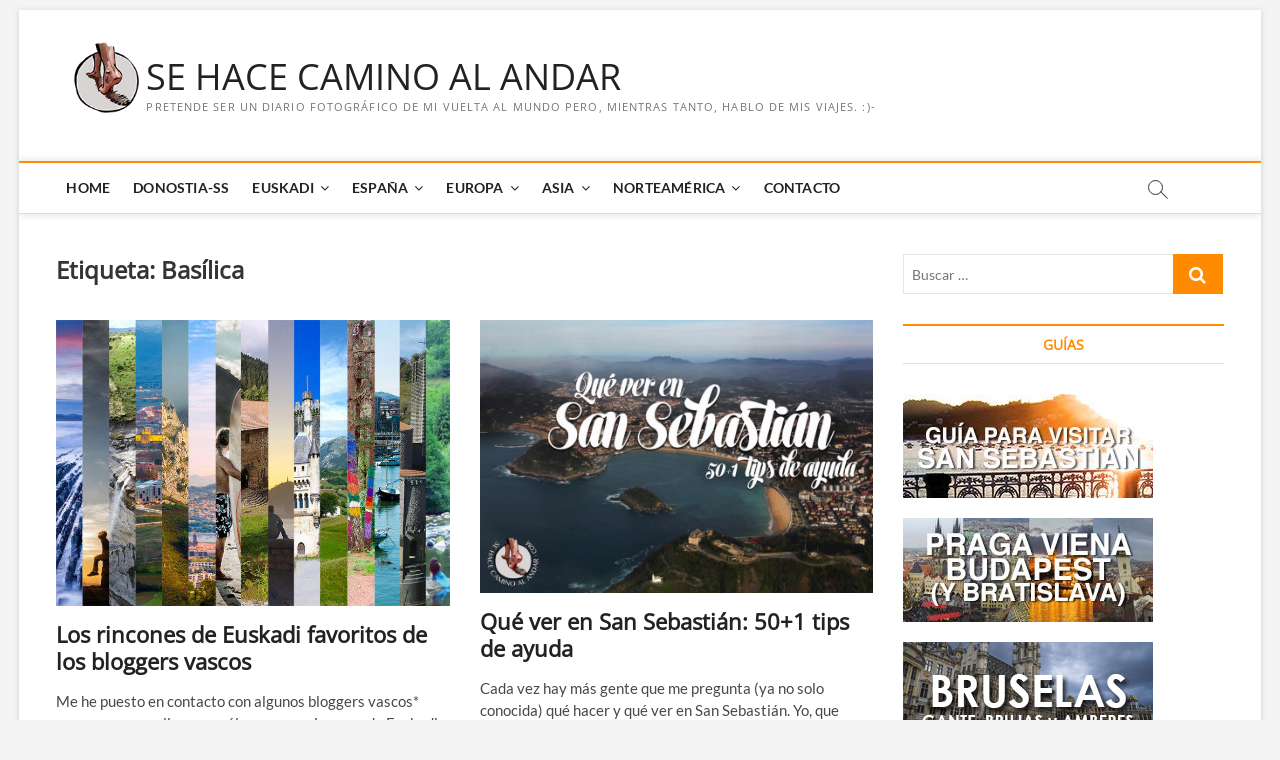

--- FILE ---
content_type: text/html; charset=UTF-8
request_url: https://www.sehacecaminoalandar.com/tag/basilica/
body_size: 42389
content:
<!DOCTYPE html>
<html lang="es">
<head>
<!-- Google tag (gtag.js) -->
<script async src="https://www.googletagmanager.com/gtag/js?id=G-5FHPKQ84BM"></script>
<script>
  window.dataLayer = window.dataLayer || [];
  function gtag(){dataLayer.push(arguments);}
  gtag('js', new Date());

  gtag('config', 'G-5FHPKQ84BM');
</script>
<meta charset="UTF-8" />
<link rel="profile" href="https://gmpg.org/xfn/11" />
		 		 		 		 		 		 		 		 		 		 		 		 		 		 		 		 		 		 		 		 		 		 		 		 		 		 		 		 		 		 		 		 		 		 		 		 		 		 		 		 		 		 		 		 		 		 		 		 		 		 		 		 		 		 		 		 		 		 		 		 		 		 		 		 		 		 		 		 		 		 		 		 		 		 		 		 		 		 		 		 		 		 		 		 		 		 		 		 		 		 		 		 		 		 		 		 		 		 		 		 		 		 		 		 		 		 		 		 		 		 		 		 		 		 		 		 		 		 		 		 		 		 		 		 		 		 		 		 		 		 		 		 		 		 		 		 		 		 		 		 		 		 		 		 		 		 		 		 		 		 		 		 		 		 		 		 		 		 		 		 		 		 		 		 		 		 		 		 		 		 		 		 		 		 		 		 		 		 		 		 		 		 		 		 		 		 		 		 		 		 		 		 		 		 		 		 		 		 		 		 		 		 		 		 		 		 		 		 		 		 		 		 		 		 		 		 		 		 		 		 		 		 		 		 		 		 		 		 		 		 		 		 		 		 		 		 		 		 		 		 		 		 		 		 		 		 		 		 		 		 		 		 		 		 		 		 		 		 		 		 		 		 		 		 		 		 		 		 		 		 		 		 		 		 		 		 		 		 		 		 		 		 		 		 		 		 		 		 		 		 		 		 		 		 		 		 		 		 		 		 		 		 		 		 		 		 		 		 		 		 		 		 		 		 		 		 		 		 		 		 		 		 		 		 		 <meta name='robots' content='index, follow, max-image-preview:large, max-snippet:-1, max-video-preview:-1' />

	<!-- This site is optimized with the Yoast SEO plugin v20.1 - https://yoast.com/wordpress/plugins/seo/ -->
	<title>Basílica Archives - SE HACE CAMINO AL ANDAR</title>
	<link rel="canonical" href="https://www.sehacecaminoalandar.com/tag/basilica/" />
	<meta property="og:locale" content="es_ES" />
	<meta property="og:type" content="article" />
	<meta property="og:title" content="Basílica Archives - SE HACE CAMINO AL ANDAR" />
	<meta property="og:url" content="https://www.sehacecaminoalandar.com/tag/basilica/" />
	<meta property="og:site_name" content="SE HACE CAMINO AL ANDAR" />
	<meta name="twitter:card" content="summary_large_image" />
	<meta name="twitter:site" content="@chalo84" />
	<script type="application/ld+json" class="yoast-schema-graph">{"@context":"https://schema.org","@graph":[{"@type":"CollectionPage","@id":"https://www.sehacecaminoalandar.com/tag/basilica/","url":"https://www.sehacecaminoalandar.com/tag/basilica/","name":"Basílica Archives - SE HACE CAMINO AL ANDAR","isPartOf":{"@id":"https://www.sehacecaminoalandar.com/#website"},"primaryImageOfPage":{"@id":"https://www.sehacecaminoalandar.com/tag/basilica/#primaryimage"},"image":{"@id":"https://www.sehacecaminoalandar.com/tag/basilica/#primaryimage"},"thumbnailUrl":"https://www.sehacecaminoalandar.com/wp-content/uploads/rincones-de-euskadi-recomendado-bloguers-vascos.jpg","breadcrumb":{"@id":"https://www.sehacecaminoalandar.com/tag/basilica/#breadcrumb"},"inLanguage":"es"},{"@type":"ImageObject","inLanguage":"es","@id":"https://www.sehacecaminoalandar.com/tag/basilica/#primaryimage","url":"https://www.sehacecaminoalandar.com/wp-content/uploads/rincones-de-euskadi-recomendado-bloguers-vascos.jpg","contentUrl":"https://www.sehacecaminoalandar.com/wp-content/uploads/rincones-de-euskadi-recomendado-bloguers-vascos.jpg","width":1024,"height":745,"caption":"Rincones de Euskadi recomendados por bloguers vascos"},{"@type":"BreadcrumbList","@id":"https://www.sehacecaminoalandar.com/tag/basilica/#breadcrumb","itemListElement":[{"@type":"ListItem","position":1,"name":"Portada","item":"https://www.sehacecaminoalandar.com/"},{"@type":"ListItem","position":2,"name":"Basílica"}]},{"@type":"WebSite","@id":"https://www.sehacecaminoalandar.com/#website","url":"https://www.sehacecaminoalandar.com/","name":"SE HACE CAMINO AL ANDAR","description":"Pretende ser un diario fotográfico de mi vuelta al mundo pero, mientras tanto, hablo de mis viajes. :)-","publisher":{"@id":"https://www.sehacecaminoalandar.com/#organization"},"potentialAction":[{"@type":"SearchAction","target":{"@type":"EntryPoint","urlTemplate":"https://www.sehacecaminoalandar.com/?s={search_term_string}"},"query-input":"required name=search_term_string"}],"inLanguage":"es"},{"@type":"Organization","@id":"https://www.sehacecaminoalandar.com/#organization","name":"SE HACE CAMINO AL ANDAR","url":"https://www.sehacecaminoalandar.com/","logo":{"@type":"ImageObject","inLanguage":"es","@id":"https://www.sehacecaminoalandar.com/#/schema/logo/image/","url":"https://www.sehacecaminoalandar.com/wp-content/uploads/cropped-se-hace-camino-al-andar-11.png","contentUrl":"https://www.sehacecaminoalandar.com/wp-content/uploads/cropped-se-hace-camino-al-andar-11.png","width":115,"height":115,"caption":"SE HACE CAMINO AL ANDAR"},"image":{"@id":"https://www.sehacecaminoalandar.com/#/schema/logo/image/"},"sameAs":["https://www.facebook.com/SeHaceCaminoalAndarCOM/","https://twitter.com/chalo84","https://www.instagram.com/chalo84/","https://www.youtube.com/user/SeHaceCaminoalAndarC"]}]}</script>
	<!-- / Yoast SEO plugin. -->


<link rel='dns-prefetch' href='//www.sehacecaminoalandar.com' />
<link rel='dns-prefetch' href='//www.google.com' />
<link rel='dns-prefetch' href='//m9m6e2w5.stackpathcdn.com' />
<link rel='dns-prefetch' href='//cdn.shareaholic.net' />
<link rel='dns-prefetch' href='//www.shareaholic.net' />
<link rel='dns-prefetch' href='//analytics.shareaholic.com' />
<link rel='dns-prefetch' href='//recs.shareaholic.com' />
<link rel='dns-prefetch' href='//partner.shareaholic.com' />
<link rel="alternate" type="application/rss+xml" title="SE HACE CAMINO AL ANDAR &raquo; Feed" href="https://www.sehacecaminoalandar.com/feed/" />
<link rel="alternate" type="application/rss+xml" title="SE HACE CAMINO AL ANDAR &raquo; Feed de los comentarios" href="https://www.sehacecaminoalandar.com/comments/feed/" />
<link rel="alternate" type="application/rss+xml" title="SE HACE CAMINO AL ANDAR &raquo; Etiqueta Basílica del feed" href="https://www.sehacecaminoalandar.com/tag/basilica/feed/" />
<!-- Shareaholic - https://www.shareaholic.com -->
<link rel='preload' href='//cdn.shareaholic.net/assets/pub/shareaholic.js' as='script'/>
<script data-no-minify='1' data-cfasync='false'>
_SHR_SETTINGS = {"endpoints":{"local_recs_url":"https:\/\/www.sehacecaminoalandar.com\/wp-admin\/admin-ajax.php?action=shareaholic_permalink_related","ajax_url":"https:\/\/www.sehacecaminoalandar.com\/wp-admin\/admin-ajax.php"},"site_id":"bfb53c8877a7a607c1082730d9fa608b"};
</script>
<script data-no-minify='1' data-cfasync='false' src='//cdn.shareaholic.net/assets/pub/shareaholic.js' data-shr-siteid='bfb53c8877a7a607c1082730d9fa608b' async ></script>

<!-- Shareaholic Content Tags -->
<meta name='shareaholic:site_name' content='SE HACE CAMINO AL ANDAR' />
<meta name='shareaholic:language' content='es' />
<meta name='shareaholic:article_visibility' content='private' />
<meta name='shareaholic:site_id' content='bfb53c8877a7a607c1082730d9fa608b' />
<meta name='shareaholic:wp_version' content='9.7.7' />

<!-- Shareaholic Content Tags End -->
<script type="text/javascript">
window._wpemojiSettings = {"baseUrl":"https:\/\/s.w.org\/images\/core\/emoji\/14.0.0\/72x72\/","ext":".png","svgUrl":"https:\/\/s.w.org\/images\/core\/emoji\/14.0.0\/svg\/","svgExt":".svg","source":{"concatemoji":"https:\/\/www.sehacecaminoalandar.com\/wp-includes\/js\/wp-emoji-release.min.js?ver=c5378cab32aa728e9df9a51531bf41dd"}};
/*! This file is auto-generated */
!function(e,a,t){var n,r,o,i=a.createElement("canvas"),p=i.getContext&&i.getContext("2d");function s(e,t){var a=String.fromCharCode,e=(p.clearRect(0,0,i.width,i.height),p.fillText(a.apply(this,e),0,0),i.toDataURL());return p.clearRect(0,0,i.width,i.height),p.fillText(a.apply(this,t),0,0),e===i.toDataURL()}function c(e){var t=a.createElement("script");t.src=e,t.defer=t.type="text/javascript",a.getElementsByTagName("head")[0].appendChild(t)}for(o=Array("flag","emoji"),t.supports={everything:!0,everythingExceptFlag:!0},r=0;r<o.length;r++)t.supports[o[r]]=function(e){if(p&&p.fillText)switch(p.textBaseline="top",p.font="600 32px Arial",e){case"flag":return s([127987,65039,8205,9895,65039],[127987,65039,8203,9895,65039])?!1:!s([55356,56826,55356,56819],[55356,56826,8203,55356,56819])&&!s([55356,57332,56128,56423,56128,56418,56128,56421,56128,56430,56128,56423,56128,56447],[55356,57332,8203,56128,56423,8203,56128,56418,8203,56128,56421,8203,56128,56430,8203,56128,56423,8203,56128,56447]);case"emoji":return!s([129777,127995,8205,129778,127999],[129777,127995,8203,129778,127999])}return!1}(o[r]),t.supports.everything=t.supports.everything&&t.supports[o[r]],"flag"!==o[r]&&(t.supports.everythingExceptFlag=t.supports.everythingExceptFlag&&t.supports[o[r]]);t.supports.everythingExceptFlag=t.supports.everythingExceptFlag&&!t.supports.flag,t.DOMReady=!1,t.readyCallback=function(){t.DOMReady=!0},t.supports.everything||(n=function(){t.readyCallback()},a.addEventListener?(a.addEventListener("DOMContentLoaded",n,!1),e.addEventListener("load",n,!1)):(e.attachEvent("onload",n),a.attachEvent("onreadystatechange",function(){"complete"===a.readyState&&t.readyCallback()})),(e=t.source||{}).concatemoji?c(e.concatemoji):e.wpemoji&&e.twemoji&&(c(e.twemoji),c(e.wpemoji)))}(window,document,window._wpemojiSettings);
</script>
<style type="text/css">
img.wp-smiley,
img.emoji {
	display: inline !important;
	border: none !important;
	box-shadow: none !important;
	height: 1em !important;
	width: 1em !important;
	margin: 0 0.07em !important;
	vertical-align: -0.1em !important;
	background: none !important;
	padding: 0 !important;
}
</style>
	<link rel='stylesheet' id='sbi_styles-css' href='https://www.sehacecaminoalandar.com/wp-content/plugins/instagram-feed/css/sbi-styles.min.css?ver=6.4.3' type='text/css' media='all' />
<link rel='stylesheet' id='wp-block-library-css' href='https://www.sehacecaminoalandar.com/wp-includes/css/dist/block-library/style.min.css?ver=c5378cab32aa728e9df9a51531bf41dd' type='text/css' media='all' />
<link rel='stylesheet' id='classic-theme-styles-css' href='https://www.sehacecaminoalandar.com/wp-includes/css/classic-themes.min.css?ver=1' type='text/css' media='all' />
<style id='global-styles-inline-css' type='text/css'>
body{--wp--preset--color--black: #000000;--wp--preset--color--cyan-bluish-gray: #abb8c3;--wp--preset--color--white: #ffffff;--wp--preset--color--pale-pink: #f78da7;--wp--preset--color--vivid-red: #cf2e2e;--wp--preset--color--luminous-vivid-orange: #ff6900;--wp--preset--color--luminous-vivid-amber: #fcb900;--wp--preset--color--light-green-cyan: #7bdcb5;--wp--preset--color--vivid-green-cyan: #00d084;--wp--preset--color--pale-cyan-blue: #8ed1fc;--wp--preset--color--vivid-cyan-blue: #0693e3;--wp--preset--color--vivid-purple: #9b51e0;--wp--preset--gradient--vivid-cyan-blue-to-vivid-purple: linear-gradient(135deg,rgba(6,147,227,1) 0%,rgb(155,81,224) 100%);--wp--preset--gradient--light-green-cyan-to-vivid-green-cyan: linear-gradient(135deg,rgb(122,220,180) 0%,rgb(0,208,130) 100%);--wp--preset--gradient--luminous-vivid-amber-to-luminous-vivid-orange: linear-gradient(135deg,rgba(252,185,0,1) 0%,rgba(255,105,0,1) 100%);--wp--preset--gradient--luminous-vivid-orange-to-vivid-red: linear-gradient(135deg,rgba(255,105,0,1) 0%,rgb(207,46,46) 100%);--wp--preset--gradient--very-light-gray-to-cyan-bluish-gray: linear-gradient(135deg,rgb(238,238,238) 0%,rgb(169,184,195) 100%);--wp--preset--gradient--cool-to-warm-spectrum: linear-gradient(135deg,rgb(74,234,220) 0%,rgb(151,120,209) 20%,rgb(207,42,186) 40%,rgb(238,44,130) 60%,rgb(251,105,98) 80%,rgb(254,248,76) 100%);--wp--preset--gradient--blush-light-purple: linear-gradient(135deg,rgb(255,206,236) 0%,rgb(152,150,240) 100%);--wp--preset--gradient--blush-bordeaux: linear-gradient(135deg,rgb(254,205,165) 0%,rgb(254,45,45) 50%,rgb(107,0,62) 100%);--wp--preset--gradient--luminous-dusk: linear-gradient(135deg,rgb(255,203,112) 0%,rgb(199,81,192) 50%,rgb(65,88,208) 100%);--wp--preset--gradient--pale-ocean: linear-gradient(135deg,rgb(255,245,203) 0%,rgb(182,227,212) 50%,rgb(51,167,181) 100%);--wp--preset--gradient--electric-grass: linear-gradient(135deg,rgb(202,248,128) 0%,rgb(113,206,126) 100%);--wp--preset--gradient--midnight: linear-gradient(135deg,rgb(2,3,129) 0%,rgb(40,116,252) 100%);--wp--preset--duotone--dark-grayscale: url('#wp-duotone-dark-grayscale');--wp--preset--duotone--grayscale: url('#wp-duotone-grayscale');--wp--preset--duotone--purple-yellow: url('#wp-duotone-purple-yellow');--wp--preset--duotone--blue-red: url('#wp-duotone-blue-red');--wp--preset--duotone--midnight: url('#wp-duotone-midnight');--wp--preset--duotone--magenta-yellow: url('#wp-duotone-magenta-yellow');--wp--preset--duotone--purple-green: url('#wp-duotone-purple-green');--wp--preset--duotone--blue-orange: url('#wp-duotone-blue-orange');--wp--preset--font-size--small: 13px;--wp--preset--font-size--medium: 20px;--wp--preset--font-size--large: 36px;--wp--preset--font-size--x-large: 42px;}.has-black-color{color: var(--wp--preset--color--black) !important;}.has-cyan-bluish-gray-color{color: var(--wp--preset--color--cyan-bluish-gray) !important;}.has-white-color{color: var(--wp--preset--color--white) !important;}.has-pale-pink-color{color: var(--wp--preset--color--pale-pink) !important;}.has-vivid-red-color{color: var(--wp--preset--color--vivid-red) !important;}.has-luminous-vivid-orange-color{color: var(--wp--preset--color--luminous-vivid-orange) !important;}.has-luminous-vivid-amber-color{color: var(--wp--preset--color--luminous-vivid-amber) !important;}.has-light-green-cyan-color{color: var(--wp--preset--color--light-green-cyan) !important;}.has-vivid-green-cyan-color{color: var(--wp--preset--color--vivid-green-cyan) !important;}.has-pale-cyan-blue-color{color: var(--wp--preset--color--pale-cyan-blue) !important;}.has-vivid-cyan-blue-color{color: var(--wp--preset--color--vivid-cyan-blue) !important;}.has-vivid-purple-color{color: var(--wp--preset--color--vivid-purple) !important;}.has-black-background-color{background-color: var(--wp--preset--color--black) !important;}.has-cyan-bluish-gray-background-color{background-color: var(--wp--preset--color--cyan-bluish-gray) !important;}.has-white-background-color{background-color: var(--wp--preset--color--white) !important;}.has-pale-pink-background-color{background-color: var(--wp--preset--color--pale-pink) !important;}.has-vivid-red-background-color{background-color: var(--wp--preset--color--vivid-red) !important;}.has-luminous-vivid-orange-background-color{background-color: var(--wp--preset--color--luminous-vivid-orange) !important;}.has-luminous-vivid-amber-background-color{background-color: var(--wp--preset--color--luminous-vivid-amber) !important;}.has-light-green-cyan-background-color{background-color: var(--wp--preset--color--light-green-cyan) !important;}.has-vivid-green-cyan-background-color{background-color: var(--wp--preset--color--vivid-green-cyan) !important;}.has-pale-cyan-blue-background-color{background-color: var(--wp--preset--color--pale-cyan-blue) !important;}.has-vivid-cyan-blue-background-color{background-color: var(--wp--preset--color--vivid-cyan-blue) !important;}.has-vivid-purple-background-color{background-color: var(--wp--preset--color--vivid-purple) !important;}.has-black-border-color{border-color: var(--wp--preset--color--black) !important;}.has-cyan-bluish-gray-border-color{border-color: var(--wp--preset--color--cyan-bluish-gray) !important;}.has-white-border-color{border-color: var(--wp--preset--color--white) !important;}.has-pale-pink-border-color{border-color: var(--wp--preset--color--pale-pink) !important;}.has-vivid-red-border-color{border-color: var(--wp--preset--color--vivid-red) !important;}.has-luminous-vivid-orange-border-color{border-color: var(--wp--preset--color--luminous-vivid-orange) !important;}.has-luminous-vivid-amber-border-color{border-color: var(--wp--preset--color--luminous-vivid-amber) !important;}.has-light-green-cyan-border-color{border-color: var(--wp--preset--color--light-green-cyan) !important;}.has-vivid-green-cyan-border-color{border-color: var(--wp--preset--color--vivid-green-cyan) !important;}.has-pale-cyan-blue-border-color{border-color: var(--wp--preset--color--pale-cyan-blue) !important;}.has-vivid-cyan-blue-border-color{border-color: var(--wp--preset--color--vivid-cyan-blue) !important;}.has-vivid-purple-border-color{border-color: var(--wp--preset--color--vivid-purple) !important;}.has-vivid-cyan-blue-to-vivid-purple-gradient-background{background: var(--wp--preset--gradient--vivid-cyan-blue-to-vivid-purple) !important;}.has-light-green-cyan-to-vivid-green-cyan-gradient-background{background: var(--wp--preset--gradient--light-green-cyan-to-vivid-green-cyan) !important;}.has-luminous-vivid-amber-to-luminous-vivid-orange-gradient-background{background: var(--wp--preset--gradient--luminous-vivid-amber-to-luminous-vivid-orange) !important;}.has-luminous-vivid-orange-to-vivid-red-gradient-background{background: var(--wp--preset--gradient--luminous-vivid-orange-to-vivid-red) !important;}.has-very-light-gray-to-cyan-bluish-gray-gradient-background{background: var(--wp--preset--gradient--very-light-gray-to-cyan-bluish-gray) !important;}.has-cool-to-warm-spectrum-gradient-background{background: var(--wp--preset--gradient--cool-to-warm-spectrum) !important;}.has-blush-light-purple-gradient-background{background: var(--wp--preset--gradient--blush-light-purple) !important;}.has-blush-bordeaux-gradient-background{background: var(--wp--preset--gradient--blush-bordeaux) !important;}.has-luminous-dusk-gradient-background{background: var(--wp--preset--gradient--luminous-dusk) !important;}.has-pale-ocean-gradient-background{background: var(--wp--preset--gradient--pale-ocean) !important;}.has-electric-grass-gradient-background{background: var(--wp--preset--gradient--electric-grass) !important;}.has-midnight-gradient-background{background: var(--wp--preset--gradient--midnight) !important;}.has-small-font-size{font-size: var(--wp--preset--font-size--small) !important;}.has-medium-font-size{font-size: var(--wp--preset--font-size--medium) !important;}.has-large-font-size{font-size: var(--wp--preset--font-size--large) !important;}.has-x-large-font-size{font-size: var(--wp--preset--font-size--x-large) !important;}
.wp-block-navigation a:where(:not(.wp-element-button)){color: inherit;}
:where(.wp-block-columns.is-layout-flex){gap: 2em;}
.wp-block-pullquote{font-size: 1.5em;line-height: 1.6;}
</style>
<link rel='stylesheet' id='contact-form-7-css' href='https://www.sehacecaminoalandar.com/wp-content/plugins/contact-form-7/includes/css/styles.css?ver=5.7.3' type='text/css' media='all' />
<link rel='stylesheet' id='toc-screen-css' href='https://www.sehacecaminoalandar.com/wp-content/plugins/table-of-contents-plus/screen.min.css?ver=2212' type='text/css' media='all' />
<link rel='stylesheet' id='mc4wp-form-themes-css' href='https://www.sehacecaminoalandar.com/wp-content/plugins/mailchimp-for-wp/assets/css/form-themes.css?ver=4.9.7' type='text/css' media='all' />
<link rel='stylesheet' id='magbook-style-css' href='https://www.sehacecaminoalandar.com/wp-content/themes/magbook/style.css?ver=c5378cab32aa728e9df9a51531bf41dd' type='text/css' media='all' />
<style id='magbook-style-inline-css' type='text/css'>
/* Logo for high resolution screen(Use 2X size image) */
		.custom-logo-link .custom-logo {
			height: 80px;
			width: auto;
		}

		.top-logo-title .custom-logo-link {
			display: inline-block;
		}

		.top-logo-title .custom-logo {
			height: auto;
			width: 50%;
		}

		.top-logo-title #site-detail {
			display: block;
			text-align: center;
		}
		.side-menu-wrap .custom-logo {
			height: auto;
			width:100%;
		}

		@media only screen and (max-width: 767px) { 
			.top-logo-title .custom-logo-link .custom-logo {
				width: 60%;
			}
		}

		@media only screen and (max-width: 480px) { 
			.top-logo-title .custom-logo-link .custom-logo {
				width: 80%;
			}
		}/* Slider Content With background color(For Layer Slider only) */
		.layer-slider .slider-content {
			background-color: rgba(0, 0, 0, 0.5);
			padding: 30px;
		}/* Hide Date */
			.entry-meta .posted-on,
			.mb-entry-meta .posted-on {
				display: none;
				visibility: hidden;
			}/* Hide Comments */
			.entry-meta .comments,
			.mb-entry-meta .comments {
				display: none;
				visibility: hidden;
			}
	/****************************************************************/
						/*.... Color Style ....*/
	/****************************************************************/
	/* Nav, links and hover */

a,
ul li a:hover,
ol li a:hover,
.top-bar .top-bar-menu a:hover,
.top-bar .top-bar-menu a:focus,
.main-navigation a:hover, /* Navigation */
.main-navigation a:focus,
.main-navigation ul li.current-menu-item a,
.main-navigation ul li.current_page_ancestor a,
.main-navigation ul li.current-menu-ancestor a,
.main-navigation ul li.current_page_item a,
.main-navigation ul li:hover > a,
.main-navigation li.current-menu-ancestor.menu-item-has-children > a:after,
.main-navigation li.current-menu-item.menu-item-has-children > a:after,
.main-navigation ul li:hover > a:after,
.main-navigation li.menu-item-has-children > a:hover:after,
.main-navigation li.page_item_has_children > a:hover:after,
.main-navigation ul li ul li a:hover,
.main-navigation ul li ul li a:focus,
.main-navigation ul li ul li:hover > a,
.main-navigation ul li.current-menu-item ul li a:hover,
.side-menu-wrap .side-nav-wrap a:hover, /* Side Menu */
.side-menu-wrap .side-nav-wrap a:focus,
.entry-title a:hover, /* Post */
.entry-title a:focus,
.entry-title a:active,
.entry-meta a:hover,
.image-navigation .nav-links a,
a.more-link,
.widget ul li a:hover, /* Widgets */
.widget ul li a:focus,
.widget-title a:hover,
.widget_contact ul li a:hover,
.widget_contact ul li a:focus,
.site-info .copyright a:hover, /* Footer */
.site-info .copyright a:focus,
#secondary .widget-title,
#colophon .widget ul li a:hover,
#colophon .widget ul li a:focus,
#footer-navigation a:hover,
#footer-navigation a:focus {
	color: #ff8c00;
}


.cat-tab-menu li:hover,
.cat-tab-menu li.active {
	color: #ff8c00 !important;
}

#sticky-header,
#secondary .widget-title,
.side-menu {
	border-top-color: #ff8c00;
}

/* Webkit */
::selection {
	background: #ff8c00;
	color: #fff;
}

/* Gecko/Mozilla */
::-moz-selection {
	background: #ff8c00;
	color: #fff;
}

/* Accessibility
================================================== */
.screen-reader-text:hover,
.screen-reader-text:active,
.screen-reader-text:focus {
	background-color: #f1f1f1;
	color: #ff8c00;
}

/* Default Buttons
================================================== */
input[type="reset"],/* Forms  */
input[type="button"],
input[type="submit"],
.main-slider .flex-control-nav a.flex-active,
.main-slider .flex-control-nav a:hover,
.go-to-top .icon-bg,
.search-submit,
.btn-default,
.widget_tag_cloud a {
	background-color: #ff8c00;
}

/* Top Bar Background
================================================== */
.top-bar {
	background-color: #ff8c00;
}

/* Breaking News
================================================== */
.breaking-news-header,
.news-header-title:after {
	background-color: #ff8c00;
}

.breaking-news-slider .flex-direction-nav li a:hover,
.breaking-news-slider .flex-pauseplay a:hover {
	background-color: #ff8c00;
	border-color: #ff8c00;
}

/* Feature News
================================================== */
.feature-news-title {
	border-color: #ff8c00;
}

.feature-news-slider .flex-direction-nav li a:hover {
	background-color: #ff8c00;
	border-color: #ff8c00;
}

/* Tab Widget
================================================== */
.tab-menu,
.mb-tag-cloud .mb-tags a {
	background-color: #ff8c00;
}

/* Category Box Widgets
================================================== */
.widget-cat-box .widget-title {
	color: #ff8c00;
}

.widget-cat-box .widget-title span {
	border-bottom: 1px solid #ff8c00;
}

/* Category Box two Widgets
================================================== */
.widget-cat-box-2 .widget-title {
	color: #ff8c00;
}

.widget-cat-box-2 .widget-title span {
	border-bottom: 1px solid #ff8c00;
}

/* #bbpress
================================================== */
#bbpress-forums .bbp-topics a:hover {
	color: #ff8c00;
}

.bbp-submit-wrapper button.submit {
	background-color: #ff8c00;
	border: 1px solid #ff8c00;
}

/* Woocommerce
================================================== */
.woocommerce #respond input#submit,
.woocommerce a.button, 
.woocommerce button.button, 
.woocommerce input.button,
.woocommerce #respond input#submit.alt, 
.woocommerce a.button.alt, 
.woocommerce button.button.alt, 
.woocommerce input.button.alt,
.woocommerce-demo-store p.demo_store,
.top-bar .cart-value {
	background-color: #ff8c00;
}

.woocommerce .woocommerce-message:before {
	color: #ff8c00;
}

/* Category Slider widget */
.widget-cat-slider .widget-title {
	color: #ff8c00;
}

.widget-cat-slider .widget-title span {
	border-bottom: 1px solid #ff8c00;
}

/* Category Grid widget */
.widget-cat-grid .widget-title {
	color: #ff8c00;
}

.widget-cat-grid .widget-title span {
	border-bottom: 1px solid #ff8c00;
}

li.menu-item-object-category[class*="cl-"] a {
					color: #222;
				}li.menu-item-object-category[class*="cl-"] a {
					color: #222;
				}li.menu-item-object-category[class*="cl-"] a {
					color: #222;
				}li.menu-item-object-category[class*="cl-"] a {
					color: #222;
				}li.menu-item-object-category[class*="cl-"] a {
					color: #222;
				}li.menu-item-object-category[class*="cl-"] a {
					color: #222;
				}li.menu-item-object-category[class*="cl-"] a {
					color: #222;
				}li.menu-item-object-category[class*="cl-"] a {
					color: #222;
				}li.menu-item-object-category[class*="cl-"] a {
					color: #222;
				}li.menu-item-object-category[class*="cl-"] a {
					color: #222;
				}li.menu-item-object-category[class*="cl-"] a {
					color: #222;
				}li.menu-item-object-category[class*="cl-"] a {
					color: #222;
				}li.menu-item-object-category[class*="cl-"] a {
					color: #222;
				}li.menu-item-object-category[class*="cl-"] a {
					color: #222;
				}li.menu-item-object-category[class*="cl-"] a {
					color: #222;
				}li.menu-item-object-category[class*="cl-"] a {
					color: #222;
				}li.menu-item-object-category[class*="cl-"] a {
					color: #222;
				}li.menu-item-object-category[class*="cl-"] a {
					color: #222;
				}li.menu-item-object-category[class*="cl-"] a {
					color: #222;
				}li.menu-item-object-category[class*="cl-"] a {
					color: #222;
				}li.menu-item-object-category[class*="cl-"] a {
					color: #222;
				}li.menu-item-object-category[class*="cl-"] a {
					color: #222;
				}li.menu-item-object-category[class*="cl-"] a {
					color: #222;
				}li.menu-item-object-category[class*="cl-"] a {
					color: #222;
				}li.menu-item-object-category[class*="cl-"] a {
					color: #222;
				}li.menu-item-object-category[class*="cl-"] a {
					color: #222;
				}li.menu-item-object-category[class*="cl-"] a {
					color: #222;
				}li.menu-item-object-category[class*="cl-"] a {
					color: #222;
				}li.menu-item-object-category[class*="cl-"] a {
					color: #222;
				}li.menu-item-object-category[class*="cl-"] a {
					color: #222;
				}li.menu-item-object-category[class*="cl-"] a {
					color: #222;
				}li.menu-item-object-category[class*="cl-"] a {
					color: #222;
				}li.menu-item-object-category[class*="cl-"] a {
					color: #222;
				}li.menu-item-object-category[class*="cl-"] a {
					color: #222;
				}li.menu-item-object-category[class*="cl-"] a {
					color: #222;
				}li.menu-item-object-category[class*="cl-"] a {
					color: #222;
				}li.menu-item-object-category[class*="cl-"] a {
					color: #222;
				}li.menu-item-object-category[class*="cl-"] a {
					color: #222;
				}li.menu-item-object-category[class*="cl-"] a {
					color: #222;
				}li.menu-item-object-category[class*="cl-"] a {
					color: #222;
				}li.menu-item-object-category[class*="cl-"] a {
					color: #222;
				}li.menu-item-object-category[class*="cl-"] a {
					color: #222;
				}li.menu-item-object-category[class*="cl-"] a {
					color: #222;
				}li.menu-item-object-category[class*="cl-"] a {
					color: #222;
				}li.menu-item-object-category[class*="cl-"] a {
					color: #222;
				}li.menu-item-object-category[class*="cl-"] a {
					color: #222;
				}li.menu-item-object-category[class*="cl-"] a {
					color: #222;
				}li.menu-item-object-category[class*="cl-"] a {
					color: #222;
				}li.menu-item-object-category[class*="cl-"] a {
					color: #222;
				}li.menu-item-object-category[class*="cl-"] a {
					color: #222;
				}li.menu-item-object-category[class*="cl-"] a {
					color: #222;
				}li.menu-item-object-category[class*="cl-"] a {
					color: #222;
				}li.menu-item-object-category[class*="cl-"] a {
					color: #222;
				}li.menu-item-object-category[class*="cl-"] a {
					color: #222;
				}li.menu-item-object-category[class*="cl-"] a {
					color: #222;
				}li.menu-item-object-category[class*="cl-"] a {
					color: #222;
				}li.menu-item-object-category[class*="cl-"] a {
					color: #222;
				}li.menu-item-object-category[class*="cl-"] a {
					color: #222;
				}li.menu-item-object-category[class*="cl-"] a {
					color: #222;
				}li.menu-item-object-category[class*="cl-"] a {
					color: #222;
				}li.menu-item-object-category[class*="cl-"] a {
					color: #222;
				}li.menu-item-object-category[class*="cl-"] a {
					color: #222;
				}li.menu-item-object-category[class*="cl-"] a {
					color: #222;
				}li.menu-item-object-category[class*="cl-"] a {
					color: #222;
				}li.menu-item-object-category[class*="cl-"] a {
					color: #222;
				}li.menu-item-object-category[class*="cl-"] a {
					color: #222;
				}li.menu-item-object-category[class*="cl-"] a {
					color: #222;
				}li.menu-item-object-category[class*="cl-"] a {
					color: #222;
				}li.menu-item-object-category[class*="cl-"] a {
					color: #222;
				}li.menu-item-object-category[class*="cl-"] a {
					color: #222;
				}li.menu-item-object-category[class*="cl-"] a {
					color: #222;
				}li.menu-item-object-category[class*="cl-"] a {
					color: #222;
				}li.menu-item-object-category[class*="cl-"] a {
					color: #222;
				}li.menu-item-object-category[class*="cl-"] a {
					color: #222;
				}li.menu-item-object-category[class*="cl-"] a {
					color: #222;
				}li.menu-item-object-category[class*="cl-"] a {
					color: #222;
				}li.menu-item-object-category[class*="cl-"] a {
					color: #222;
				}li.menu-item-object-category[class*="cl-"] a {
					color: #222;
				}li.menu-item-object-category[class*="cl-"] a {
					color: #222;
				}li.menu-item-object-category[class*="cl-"] a {
					color: #222;
				}li.menu-item-object-category[class*="cl-"] a {
					color: #222;
				}li.menu-item-object-category[class*="cl-"] a {
					color: #222;
				}li.menu-item-object-category[class*="cl-"] a {
					color: #222;
				}li.menu-item-object-category[class*="cl-"] a {
					color: #222;
				}li.menu-item-object-category[class*="cl-"] a {
					color: #222;
				}li.menu-item-object-category[class*="cl-"] a {
					color: #222;
				}li.menu-item-object-category[class*="cl-"] a {
					color: #222;
				}li.menu-item-object-category[class*="cl-"] a {
					color: #222;
				}li.menu-item-object-category[class*="cl-"] a {
					color: #222;
				}li.menu-item-object-category[class*="cl-"] a {
					color: #222;
				}li.menu-item-object-category[class*="cl-"] a {
					color: #222;
				}li.menu-item-object-category[class*="cl-"] a {
					color: #222;
				}li.menu-item-object-category[class*="cl-"] a {
					color: #222;
				}li.menu-item-object-category[class*="cl-"] a {
					color: #222;
				}li.menu-item-object-category[class*="cl-"] a {
					color: #222;
				}li.menu-item-object-category[class*="cl-"] a {
					color: #222;
				}li.menu-item-object-category[class*="cl-"] a {
					color: #222;
				}li.menu-item-object-category[class*="cl-"] a {
					color: #222;
				}li.menu-item-object-category[class*="cl-"] a {
					color: #222;
				}li.menu-item-object-category[class*="cl-"] a {
					color: #222;
				}li.menu-item-object-category[class*="cl-"] a {
					color: #222;
				}li.menu-item-object-category[class*="cl-"] a {
					color: #222;
				}li.menu-item-object-category[class*="cl-"] a {
					color: #222;
				}li.menu-item-object-category[class*="cl-"] a {
					color: #222;
				}li.menu-item-object-category[class*="cl-"] a {
					color: #222;
				}li.menu-item-object-category[class*="cl-"] a {
					color: #222;
				}li.menu-item-object-category[class*="cl-"] a {
					color: #222;
				}li.menu-item-object-category[class*="cl-"] a {
					color: #222;
				}li.menu-item-object-category[class*="cl-"] a {
					color: #222;
				}li.menu-item-object-category[class*="cl-"] a {
					color: #222;
				}li.menu-item-object-category[class*="cl-"] a {
					color: #222;
				}li.menu-item-object-category[class*="cl-"] a {
					color: #222;
				}li.menu-item-object-category[class*="cl-"] a {
					color: #222;
				}li.menu-item-object-category[class*="cl-"] a {
					color: #222;
				}li.menu-item-object-category[class*="cl-"] a {
					color: #222;
				}li.menu-item-object-category[class*="cl-"] a {
					color: #222;
				}li.menu-item-object-category[class*="cl-"] a {
					color: #222;
				}li.menu-item-object-category[class*="cl-"] a {
					color: #222;
				}li.menu-item-object-category[class*="cl-"] a {
					color: #222;
				}li.menu-item-object-category[class*="cl-"] a {
					color: #222;
				}li.menu-item-object-category[class*="cl-"] a {
					color: #222;
				}li.menu-item-object-category[class*="cl-"] a {
					color: #222;
				}li.menu-item-object-category[class*="cl-"] a {
					color: #222;
				}li.menu-item-object-category[class*="cl-"] a {
					color: #222;
				}li.menu-item-object-category[class*="cl-"] a {
					color: #222;
				}li.menu-item-object-category[class*="cl-"] a {
					color: #222;
				}li.menu-item-object-category[class*="cl-"] a {
					color: #222;
				}li.menu-item-object-category[class*="cl-"] a {
					color: #222;
				}li.menu-item-object-category[class*="cl-"] a {
					color: #222;
				}li.menu-item-object-category[class*="cl-"] a {
					color: #222;
				}li.menu-item-object-category[class*="cl-"] a {
					color: #222;
				}li.menu-item-object-category[class*="cl-"] a {
					color: #222;
				}li.menu-item-object-category[class*="cl-"] a {
					color: #222;
				}li.menu-item-object-category[class*="cl-"] a {
					color: #222;
				}li.menu-item-object-category[class*="cl-"] a {
					color: #222;
				}li.menu-item-object-category[class*="cl-"] a {
					color: #222;
				}li.menu-item-object-category[class*="cl-"] a {
					color: #222;
				}li.menu-item-object-category[class*="cl-"] a {
					color: #222;
				}li.menu-item-object-category[class*="cl-"] a {
					color: #222;
				}li.menu-item-object-category[class*="cl-"] a {
					color: #222;
				}li.menu-item-object-category[class*="cl-"] a {
					color: #222;
				}li.menu-item-object-category[class*="cl-"] a {
					color: #222;
				}li.menu-item-object-category[class*="cl-"] a {
					color: #222;
				}li.menu-item-object-category[class*="cl-"] a {
					color: #222;
				}li.menu-item-object-category[class*="cl-"] a {
					color: #222;
				}li.menu-item-object-category[class*="cl-"] a {
					color: #222;
				}li.menu-item-object-category[class*="cl-"] a {
					color: #222;
				}li.menu-item-object-category[class*="cl-"] a {
					color: #222;
				}li.menu-item-object-category[class*="cl-"] a {
					color: #222;
				}li.menu-item-object-category[class*="cl-"] a {
					color: #222;
				}li.menu-item-object-category[class*="cl-"] a {
					color: #222;
				}li.menu-item-object-category[class*="cl-"] a {
					color: #222;
				}li.menu-item-object-category[class*="cl-"] a {
					color: #222;
				}li.menu-item-object-category[class*="cl-"] a {
					color: #222;
				}li.menu-item-object-category[class*="cl-"] a {
					color: #222;
				}li.menu-item-object-category[class*="cl-"] a {
					color: #222;
				}li.menu-item-object-category[class*="cl-"] a {
					color: #222;
				}li.menu-item-object-category[class*="cl-"] a {
					color: #222;
				}li.menu-item-object-category[class*="cl-"] a {
					color: #222;
				}li.menu-item-object-category[class*="cl-"] a {
					color: #222;
				}li.menu-item-object-category[class*="cl-"] a {
					color: #222;
				}li.menu-item-object-category[class*="cl-"] a {
					color: #222;
				}li.menu-item-object-category[class*="cl-"] a {
					color: #222;
				}li.menu-item-object-category[class*="cl-"] a {
					color: #222;
				}li.menu-item-object-category[class*="cl-"] a {
					color: #222;
				}li.menu-item-object-category[class*="cl-"] a {
					color: #222;
				}li.menu-item-object-category[class*="cl-"] a {
					color: #222;
				}li.menu-item-object-category[class*="cl-"] a {
					color: #222;
				}li.menu-item-object-category[class*="cl-"] a {
					color: #222;
				}li.menu-item-object-category[class*="cl-"] a {
					color: #222;
				}li.menu-item-object-category[class*="cl-"] a {
					color: #222;
				}li.menu-item-object-category[class*="cl-"] a {
					color: #222;
				}li.menu-item-object-category[class*="cl-"] a {
					color: #222;
				}li.menu-item-object-category[class*="cl-"] a {
					color: #222;
				}li.menu-item-object-category[class*="cl-"] a {
					color: #222;
				}li.menu-item-object-category[class*="cl-"] a {
					color: #222;
				}li.menu-item-object-category[class*="cl-"] a {
					color: #222;
				}li.menu-item-object-category[class*="cl-"] a {
					color: #222;
				}li.menu-item-object-category[class*="cl-"] a {
					color: #222;
				}li.menu-item-object-category[class*="cl-"] a {
					color: #222;
				}li.menu-item-object-category[class*="cl-"] a {
					color: #222;
				}li.menu-item-object-category[class*="cl-"] a {
					color: #222;
				}li.menu-item-object-category[class*="cl-"] a {
					color: #222;
				}li.menu-item-object-category[class*="cl-"] a {
					color: #222;
				}li.menu-item-object-category[class*="cl-"] a {
					color: #222;
				}li.menu-item-object-category[class*="cl-"] a {
					color: #222;
				}li.menu-item-object-category[class*="cl-"] a {
					color: #222;
				}li.menu-item-object-category[class*="cl-"] a {
					color: #222;
				}li.menu-item-object-category[class*="cl-"] a {
					color: #222;
				}li.menu-item-object-category[class*="cl-"] a {
					color: #222;
				}li.menu-item-object-category[class*="cl-"] a {
					color: #222;
				}li.menu-item-object-category[class*="cl-"] a {
					color: #222;
				}li.menu-item-object-category[class*="cl-"] a {
					color: #222;
				}li.menu-item-object-category[class*="cl-"] a {
					color: #222;
				}li.menu-item-object-category[class*="cl-"] a {
					color: #222;
				}li.menu-item-object-category[class*="cl-"] a {
					color: #222;
				}li.menu-item-object-category[class*="cl-"] a {
					color: #222;
				}li.menu-item-object-category[class*="cl-"] a {
					color: #222;
				}li.menu-item-object-category[class*="cl-"] a {
					color: #222;
				}li.menu-item-object-category[class*="cl-"] a {
					color: #222;
				}li.menu-item-object-category[class*="cl-"] a {
					color: #222;
				}li.menu-item-object-category[class*="cl-"] a {
					color: #222;
				}li.menu-item-object-category[class*="cl-"] a {
					color: #222;
				}li.menu-item-object-category[class*="cl-"] a {
					color: #222;
				}li.menu-item-object-category[class*="cl-"] a {
					color: #222;
				}li.menu-item-object-category[class*="cl-"] a {
					color: #222;
				}li.menu-item-object-category[class*="cl-"] a {
					color: #222;
				}li.menu-item-object-category[class*="cl-"] a {
					color: #222;
				}li.menu-item-object-category[class*="cl-"] a {
					color: #222;
				}li.menu-item-object-category[class*="cl-"] a {
					color: #222;
				}li.menu-item-object-category[class*="cl-"] a {
					color: #222;
				}li.menu-item-object-category[class*="cl-"] a {
					color: #222;
				}li.menu-item-object-category[class*="cl-"] a {
					color: #222;
				}li.menu-item-object-category[class*="cl-"] a {
					color: #222;
				}li.menu-item-object-category[class*="cl-"] a {
					color: #222;
				}li.menu-item-object-category[class*="cl-"] a {
					color: #222;
				}li.menu-item-object-category[class*="cl-"] a {
					color: #222;
				}li.menu-item-object-category[class*="cl-"] a {
					color: #222;
				}li.menu-item-object-category[class*="cl-"] a {
					color: #222;
				}li.menu-item-object-category[class*="cl-"] a {
					color: #222;
				}li.menu-item-object-category[class*="cl-"] a {
					color: #222;
				}li.menu-item-object-category[class*="cl-"] a {
					color: #222;
				}li.menu-item-object-category[class*="cl-"] a {
					color: #222;
				}li.menu-item-object-category[class*="cl-"] a {
					color: #222;
				}li.menu-item-object-category[class*="cl-"] a {
					color: #222;
				}li.menu-item-object-category[class*="cl-"] a {
					color: #222;
				}li.menu-item-object-category[class*="cl-"] a {
					color: #222;
				}li.menu-item-object-category[class*="cl-"] a {
					color: #222;
				}li.menu-item-object-category[class*="cl-"] a {
					color: #222;
				}li.menu-item-object-category[class*="cl-"] a {
					color: #222;
				}li.menu-item-object-category[class*="cl-"] a {
					color: #222;
				}li.menu-item-object-category[class*="cl-"] a {
					color: #222;
				}li.menu-item-object-category[class*="cl-"] a {
					color: #222;
				}li.menu-item-object-category[class*="cl-"] a {
					color: #222;
				}li.menu-item-object-category[class*="cl-"] a {
					color: #222;
				}li.menu-item-object-category[class*="cl-"] a {
					color: #222;
				}li.menu-item-object-category[class*="cl-"] a {
					color: #222;
				}li.menu-item-object-category[class*="cl-"] a {
					color: #222;
				}li.menu-item-object-category[class*="cl-"] a {
					color: #222;
				}li.menu-item-object-category[class*="cl-"] a {
					color: #222;
				}li.menu-item-object-category[class*="cl-"] a {
					color: #222;
				}li.menu-item-object-category[class*="cl-"] a {
					color: #222;
				}li.menu-item-object-category[class*="cl-"] a {
					color: #222;
				}li.menu-item-object-category[class*="cl-"] a {
					color: #222;
				}li.menu-item-object-category[class*="cl-"] a {
					color: #222;
				}li.menu-item-object-category[class*="cl-"] a {
					color: #222;
				}li.menu-item-object-category[class*="cl-"] a {
					color: #222;
				}li.menu-item-object-category[class*="cl-"] a {
					color: #222;
				}li.menu-item-object-category[class*="cl-"] a {
					color: #222;
				}li.menu-item-object-category[class*="cl-"] a {
					color: #222;
				}li.menu-item-object-category[class*="cl-"] a {
					color: #222;
				}li.menu-item-object-category[class*="cl-"] a {
					color: #222;
				}li.menu-item-object-category[class*="cl-"] a {
					color: #222;
				}li.menu-item-object-category[class*="cl-"] a {
					color: #222;
				}li.menu-item-object-category[class*="cl-"] a {
					color: #222;
				}li.menu-item-object-category[class*="cl-"] a {
					color: #222;
				}li.menu-item-object-category[class*="cl-"] a {
					color: #222;
				}li.menu-item-object-category[class*="cl-"] a {
					color: #222;
				}li.menu-item-object-category[class*="cl-"] a {
					color: #222;
				}li.menu-item-object-category[class*="cl-"] a {
					color: #222;
				}li.menu-item-object-category[class*="cl-"] a {
					color: #222;
				}li.menu-item-object-category[class*="cl-"] a {
					color: #222;
				}li.menu-item-object-category[class*="cl-"] a {
					color: #222;
				}li.menu-item-object-category[class*="cl-"] a {
					color: #222;
				}li.menu-item-object-category[class*="cl-"] a {
					color: #222;
				}li.menu-item-object-category[class*="cl-"] a {
					color: #222;
				}li.menu-item-object-category[class*="cl-"] a {
					color: #222;
				}li.menu-item-object-category[class*="cl-"] a {
					color: #222;
				}li.menu-item-object-category[class*="cl-"] a {
					color: #222;
				}li.menu-item-object-category[class*="cl-"] a {
					color: #222;
				}li.menu-item-object-category[class*="cl-"] a {
					color: #222;
				}li.menu-item-object-category[class*="cl-"] a {
					color: #222;
				}li.menu-item-object-category[class*="cl-"] a {
					color: #222;
				}li.menu-item-object-category[class*="cl-"] a {
					color: #222;
				}li.menu-item-object-category[class*="cl-"] a {
					color: #222;
				}li.menu-item-object-category[class*="cl-"] a {
					color: #222;
				}li.menu-item-object-category[class*="cl-"] a {
					color: #222;
				}li.menu-item-object-category[class*="cl-"] a {
					color: #222;
				}li.menu-item-object-category[class*="cl-"] a {
					color: #222;
				}li.menu-item-object-category[class*="cl-"] a {
					color: #222;
				}li.menu-item-object-category[class*="cl-"] a {
					color: #222;
				}li.menu-item-object-category[class*="cl-"] a {
					color: #222;
				}li.menu-item-object-category[class*="cl-"] a {
					color: #222;
				}li.menu-item-object-category[class*="cl-"] a {
					color: #222;
				}li.menu-item-object-category[class*="cl-"] a {
					color: #222;
				}li.menu-item-object-category[class*="cl-"] a {
					color: #222;
				}li.menu-item-object-category[class*="cl-"] a {
					color: #222;
				}li.menu-item-object-category[class*="cl-"] a {
					color: #222;
				}li.menu-item-object-category[class*="cl-"] a {
					color: #222;
				}li.menu-item-object-category[class*="cl-"] a {
					color: #222;
				}li.menu-item-object-category[class*="cl-"] a {
					color: #222;
				}li.menu-item-object-category[class*="cl-"] a {
					color: #222;
				}li.menu-item-object-category[class*="cl-"] a {
					color: #222;
				}li.menu-item-object-category[class*="cl-"] a {
					color: #222;
				}li.menu-item-object-category[class*="cl-"] a {
					color: #222;
				}li.menu-item-object-category[class*="cl-"] a {
					color: #222;
				}li.menu-item-object-category[class*="cl-"] a {
					color: #222;
				}li.menu-item-object-category[class*="cl-"] a {
					color: #222;
				}li.menu-item-object-category[class*="cl-"] a {
					color: #222;
				}li.menu-item-object-category[class*="cl-"] a {
					color: #222;
				}li.menu-item-object-category[class*="cl-"] a {
					color: #222;
				}li.menu-item-object-category[class*="cl-"] a {
					color: #222;
				}li.menu-item-object-category[class*="cl-"] a {
					color: #222;
				}li.menu-item-object-category[class*="cl-"] a {
					color: #222;
				}li.menu-item-object-category[class*="cl-"] a {
					color: #222;
				}li.menu-item-object-category[class*="cl-"] a {
					color: #222;
				}li.menu-item-object-category[class*="cl-"] a {
					color: #222;
				}li.menu-item-object-category[class*="cl-"] a {
					color: #222;
				}li.menu-item-object-category[class*="cl-"] a {
					color: #222;
				}li.menu-item-object-category[class*="cl-"] a {
					color: #222;
				}li.menu-item-object-category[class*="cl-"] a {
					color: #222;
				}li.menu-item-object-category[class*="cl-"] a {
					color: #222;
				}li.menu-item-object-category[class*="cl-"] a {
					color: #222;
				}li.menu-item-object-category[class*="cl-"] a {
					color: #222;
				}li.menu-item-object-category[class*="cl-"] a {
					color: #222;
				}li.menu-item-object-category[class*="cl-"] a {
					color: #222;
				}li.menu-item-object-category[class*="cl-"] a {
					color: #222;
				}li.menu-item-object-category[class*="cl-"] a {
					color: #222;
				}li.menu-item-object-category[class*="cl-"] a {
					color: #222;
				}li.menu-item-object-category[class*="cl-"] a {
					color: #222;
				}li.menu-item-object-category[class*="cl-"] a {
					color: #222;
				}li.menu-item-object-category[class*="cl-"] a {
					color: #222;
				}li.menu-item-object-category[class*="cl-"] a {
					color: #222;
				}li.menu-item-object-category[class*="cl-"] a {
					color: #222;
				}li.menu-item-object-category[class*="cl-"] a {
					color: #222;
				}
</style>
<link rel='stylesheet' id='font-awesome-css' href='https://www.sehacecaminoalandar.com/wp-content/themes/magbook/assets/font-awesome/css/font-awesome.min.css?ver=c5378cab32aa728e9df9a51531bf41dd' type='text/css' media='all' />
<link rel='stylesheet' id='magbook-responsive-css' href='https://www.sehacecaminoalandar.com/wp-content/themes/magbook/css/responsive.css?ver=c5378cab32aa728e9df9a51531bf41dd' type='text/css' media='all' />
<link rel='stylesheet' id='magbook-google-fonts-css' href='https://www.sehacecaminoalandar.com/wp-content/fonts/5d9c0982e6422e4f7968218cc166d6d6.css?ver=c5378cab32aa728e9df9a51531bf41dd' type='text/css' media='all' />
<link rel='stylesheet' id='popular-widget-css' href='https://www.sehacecaminoalandar.com/wp-content/plugins/popular-widget/_css/pop-widget.css?ver=1.7.0' type='text/css' media='all' />
<style id='rocket-lazyload-inline-css' type='text/css'>
.rll-youtube-player{position:relative;padding-bottom:56.23%;height:0;overflow:hidden;max-width:100%;}.rll-youtube-player iframe{position:absolute;top:0;left:0;width:100%;height:100%;z-index:100;background:0 0}.rll-youtube-player img{bottom:0;display:block;left:0;margin:auto;max-width:100%;width:100%;position:absolute;right:0;top:0;border:none;height:auto;cursor:pointer;-webkit-transition:.4s all;-moz-transition:.4s all;transition:.4s all}.rll-youtube-player img:hover{-webkit-filter:brightness(75%)}.rll-youtube-player .play{height:72px;width:72px;left:50%;top:50%;margin-left:-36px;margin-top:-36px;position:absolute;background:url(https://www.sehacecaminoalandar.com/wp-content/plugins/rocket-lazy-load/assets/img/youtube.png) no-repeat;cursor:pointer}.wp-has-aspect-ratio .rll-youtube-player{position:absolute;padding-bottom:0;width:100%;height:100%;top:0;bottom:0;left:0;right:0}
</style>
<script type='text/javascript' src='https://www.sehacecaminoalandar.com/wp-includes/js/jquery/jquery.min.js?ver=3.6.1' id='jquery-core-js'></script>
<script type='text/javascript' src='https://www.sehacecaminoalandar.com/wp-includes/js/jquery/jquery-migrate.min.js?ver=3.3.2' id='jquery-migrate-js'></script>
<!--[if lt IE 9]>
<script type='text/javascript' src='https://www.sehacecaminoalandar.com/wp-content/themes/magbook/js/html5.js?ver=3.7.3' id='html5-js'></script>
<![endif]-->
<link rel="https://api.w.org/" href="https://www.sehacecaminoalandar.com/wp-json/" /><link rel="alternate" type="application/json" href="https://www.sehacecaminoalandar.com/wp-json/wp/v2/tags/1129" /><link rel="EditURI" type="application/rsd+xml" title="RSD" href="https://www.sehacecaminoalandar.com/xmlrpc.php?rsd" />
<link rel="wlwmanifest" type="application/wlwmanifest+xml" href="https://www.sehacecaminoalandar.com/wp-includes/wlwmanifest.xml" />


		<!-- GA Google Analytics @ https://m0n.co/ga -->
		<script>
			(function(i,s,o,g,r,a,m){i['GoogleAnalyticsObject']=r;i[r]=i[r]||function(){
			(i[r].q=i[r].q||[]).push(arguments)},i[r].l=1*new Date();a=s.createElement(o),
			m=s.getElementsByTagName(o)[0];a.async=1;a.src=g;m.parentNode.insertBefore(a,m)
			})(window,document,'script','https://www.google-analytics.com/analytics.js','ga');
			ga('create', 'UA-56722010-1', 'auto');
			ga('require', 'displayfeatures');
			ga('require', 'linkid');
			ga('set', 'anonymizeIp', true);
			ga('set', 'forceSSL', true);
			ga('send', 'pageview');
		</script>

	<style type="text/css">div#toc_container {width: 100%;}</style><script type="text/javascript">
	window._wp_rp_static_base_url = 'https://wprp.zemanta.com/static/';
	window._wp_rp_wp_ajax_url = "https://www.sehacecaminoalandar.com/wp-admin/admin-ajax.php";
	window._wp_rp_plugin_version = '3.6.4';
	window._wp_rp_post_id = '6382';
	window._wp_rp_num_rel_posts = '6';
	window._wp_rp_thumbnails = true;
	window._wp_rp_post_title = 'Los+rincones+de+Euskadi+favoritos+de+los+bloggers+vascos';
	window._wp_rp_post_tags = ['alo%C3%B1a', 'bermeo', 'cola+del+drag%C3%B3n', 'ermita+de+san+juan+de+gaztelug', 'geoparque', 'jay+levit', 'miguel+loitxate', 'orgulloeibarr%C3%A9s', 'playa+de+zurriola', 'san+gregorio', 'terraza+del+ziaboga', 'volar%C3%A9+viajando', 'artxanda', 'bloguero+de+viajes', 'donostia', 'euskal+travel+bloggers', 'haritz+rodriguez', 'larrun', 'monte+kolitxa', 'parque+natural+de+urkiola', 'rinc%C3%B3n', 'sierra+de+lunada', 'urdazubi', 'ainara+garcia', 'barrika', 'carol+gutierrez', 'en+el+camino+con+moonflower', 'fuerte+de+santa+isabel', 'ir%C3%BAn', 'mari', 'oiartzun', 'playa', 'romer%C3%ADa+de+ol%C3%A1rizu', 'su+g%C3%B3mez', 'villa+marinera', 'anillo+verde', 'blog+de+viajes', 'cuevas+arrikrutz', 'euskadi+travel+bloggers', 'gonzalo+iza', 'la+antigua', 'mondrag%C3%B3n', 'papelera+de+ziku%C3%B1aga', 'puerto+de+donostia', 'santa+mar%C3%ADa', 'travelingtobe', 'a+donde+quiera+que+vaya', 'bah%C3%ADa+de+txingudi', 'cala+nudista', 'egoitz+goikoetxea', 'flysch', 'igeldo', 'lugar+favorito+de+euskadi', 'mutriku', 'patricia+catania', 'r%C3%ADo+butr%C3%B3n', 'sisters+and+the+city', 'valle+salado', 'amaia+gonzalo', 'besaide', 'comi%C3%A9ndonos+el+mundo', 'ermita+de+santa+mar%C3%ADa', 'getxo', 'joseba+zarraga', 'mikel+goikoetxea', 'origen+del+nervi%C3%B3n', 'playa+nudista', 'san+ju%C3%A1n', 'tierras+ins%C3%B3litas', 'wanderlust', 'ataun', 'bloguero+vasco', 'donostia+-+san+sebasti%C3%A1n', 'euskal+travel+bloguer', 'hendaia', 'lekeitio', 'monte+kolitza', 'pasaia', 'rinc%C3%B3n+de+euskadi', 'sierra+de+s%C3%A1lvada', 'uribe', 'aitzgorri', 'bas%C3%ADlica', 'carolina', 'erik+torrico', 'funicular', 'isaac+mart%C3%ADn', 'maribel+navascu%C3%A9s', 'ol%C3%A1rizu', 'playa+de+la+zurriola', 'sag%C3%BCes', 'sudurra+y+gomorra', 'vi%C3%B1edo', 'aranzazu', 'blogger+vasco', 'deba', 'euskadi+travel+bloguer', 'gorbea', 'la+antigua+de+zumarraga', 'monika+araujo', 'parque+de+ametzagaina', 'puerto+viejo', 'santuario', 'txinbito', 'acantilado', 'bah%C3%ADa+del+bidasoa', 'cala+nudista+euskadi', 'eibar', 'flysch+de+mutriku', 'igueldo', 'lugares+de+euskadi', 'natalia+moreno', 'patrimonio+hist%C3%B3rico', 'r%C3%ADo+nervi%C3%B3n', 'sole+silbando', 'valle+salado+de+a%C3%B1ana', 'ametzagaina', 'bidasoa', 'confiter%C3%ADa+santi', 'ermita+de+santa+mar%C3%ADa+de+zuma', 'gi-3631', 'joxean+elorza', 'mirador', 'pack+%26amp%3B+click', 'playa+nudista+euskadi', 'san+juan+de+gaztelugatxe', 'tokitan', 'wanderlust+memories', 'ataun+san+gregorio', 'bloguers+vascos', 'drag%C3%B3n+de+barrika', 'euzkadi', 'hendaya', 'lekitxo', 'monte+ol%C3%A1rizu', 'pasajes', 'rinc%C3%B3n+favorito+de+euskadi', 'sierra+salvada', 'uribe+costa', 'aizkorri', 'bas%C3%ADlica+de+arantzazu', 'castillo', 'ermita', 'funicular+monte+igeldo', 'itsaslur', 'marta+goikoetxea', 'oma', 'playa+de+saturraran', 'salinas+de+a%C3%B1ana', 'susana+g%C3%B3mez', 'virgen+de+arrate', 'arrasate', 'bloggers+vascos', 'debocados', 'euskadi+travel+bloguers', 'gorbeia', 'la+concha', 'monte', 'parque+de+atracciones', 'punta+galea', 'santuario+de+arrate', 'txingudi', 'acantilados+de+sopela', 'baiona', 'camino+de+baztan', 'el+camino+de+baztan', 'flysch+de+zumaia', 'i%C3%B1aki+makazaga', 'lugares+favoritos', 'natalia+zapatero', 'patrizia+vitelli', 'r%C3%ADo+urumea', 'solesilbando', 'viajando+con+mami', 'a%C3%B1ana', 'bilbao', 'cort%C3%A9zubi', 'ermita+rom%C3%A1nica', 'gildo+kaldorana', 'juego+del+ganso', 'mirador+de+sierra+salvada', 'pack+and+click', 'plaza+de+san+juan', 'san+martin', 'tolosa', 'yakarta+y+m%C3%A1s', 'ataun+san+mart%C3%ADn', 'bosque', 'durango', 'ezpata+dantza', 'hernani', 'llanada+alavesa', 'monte+santiago', 'pasarela+del+n%C3%A1utico', 'rincones+de+euskadi', 'siete+playas', 'urkiola', 'alberto+loyo', 'bas%C3%ADlica+de+la+asunci%C3%B3n', 'castillo+de+butr%C3%B3n', 'ermita+de+guadalupe', 'garbera', 'itziar+m.+ceberio', 'mejores+lugares+de+euskadi', 'o%C3%B1ati', 'playa+de+sopela', 'salto+del+nervi%C3%B3n', 'tellamendi', 'vistas', 'arrasate-mondrag%C3%B3', 'bloguer+vasco', 'delika', 'euskal+blogger', 'gorliz', 'la+salvaje', 'monte+anboto', 'parque+de+atracciones+de+igeld', 'puntak', 'saturraran', 'udala', 'acantilados+de+sopelana', 'balmaseda', 'camino+franc%C3%A9s', 'el+crester%C3%ADo+de+anboto', 'flysch+negro', 'intxaurrondo', 'lugares+favoritos+de+euskadi', 'n%C3%A1utico', 'pe%C3%B1as+de+aia', 'rioja+alavesa', 'sopela', 'viajeros+sin+rumbo', 'anboto', 'bilbo', 'costa+de+bizkaia', 'ermita+rom%C3%A1nica+de+san+sebast', 'gipuzkoa', 'kaxarranka', 'mirador+en+la+ermita+de+guadal', 'pagoaga', 'post+colaborativo', 'san+pedro', 'tolosaldea', 'zeanuri', 'aya', 'bosque+de+oma', 'duranguesado', 'familia+butr%C3%B3n', 'hondarribia', 'llanura+de+araba', 'montes+de+la+pe%C3%B1a', 'paseo', 'rincones+favoritos', 's%C3%ADmbolo+de+alava', 'urumea', 'alma+viajera', 'basque+blogger', 'ce%C3%A1nuri', 'ermita+de+la+antigua', 'gatika', 'itziar+mart%C3%ADnez', 'mejores+rincones+de+euskadi', 'ondarroa', 'playa+de+sopelana', 'salto+del+r%C3%ADo+nervi%C3%B3n', 'tercera+guerra+carlista', 'vitoria-gasteiz', 'arreta', 'bloguera+de+viajes', 'diosa+mari', 'euskal+bloguer', 'gran+ca%C3%B1%C3%B3n+de+ca%C3%B1%C3%B3n+de+del', 'la+zurriola', 'monte+artxanda', 'parque+de+atracciones+de+iguel', 'puntas', 'se+hace+camino+al+andar', 'udalaitz', 'agust%C3%ADn+ibarrola', 'bar+ziaboga', 'camino+franc%C3%A9s+de+roncesvalle', 'el+d%C3%ADa+de+los+gansos', 'flysh+de+itzurun', 'irati+gonzalez', 'mar', 'nora+doa', 'pe%C3%B1as+de+aya', 'roberto+poza', 'sopela+sopelana', 'vida+de+viajera', 'anden+27', 'bizkaia', 'costa+vasca', 'euskadi', 'goierri', 'kolitza', 'miryam+tejada', 'pa%C3%ADs+vasco', 'puente+colgante', 'san+roque', 'travel+bloguer', 'zumarraga', 'baby+rural', 'bosque+pintado', 'egia', 'faro+de+gorliz', 'ido+g%C3%B3mez', 'loiola', 'muro+de+sag%C3%BCes', 'paseo+de+itsaslur', 'rincones+favoritos+de+euskadi', 's%C3%ADmbolo+de+bizkaia', 'valle+de+ataun', 'alma+viajera+tv', 'baztan', 'chalo84', 'ermita+de+la+virgen+de+arrate', 'gaztelugatxe', 'itzurun', 'mejores+vistas', 'ordu%C3%B1a', 'playa+de+zumaia', 'san+antolin', 'terraza+del+n%C3%A1utico', 'vizcaya', 'artikutza', 'bloguera+vasca', 'donosti', 'euskal+travel+blogger', 'guisante+verde+project', 'l%C3%A1piz+n%C3%B3mada', 'monte+gorbea', 'parque+natural', 'rebeca+rodr%C3%ADguez', 'sierra+de+cantabria', '%C3%9Altima+playa', 'aia', 'barrica', 'cant%C3%A1brico', 'el+mundo+a+trav%C3%A9s+de+un+visor', 'fuerte+de+ametzagaina', 'irati+gonzalez+de+san+pedro', 'mar+cant%C3%A1brico', 'noradoa', 'piedra+de+toque', 'rojo+cangrejo', 'sopelana', 'villa+de+o%C3%B1ati', 'andrea+bergareche', 'bizkaia+costa+vasca', 'cruz+del+gorbea', 'euskadi+travel+blogger', 'goikoviajes', 'kortezubi', 'mochila+al+para%C3%ADso', 'pamplona', 'puerto+de+donosti', 'san+sebasti%C3%A1n', 'traveling+to+be', 'zurriola', 'bah%C3%ADa+de+la+concha', 'butr%C3%B3n', 'egocast', 'fiestas+de+san+antolin', 'idoia+g%C3%B3mez', 'lonifasiko', 'muskiz', 'paseo+entre+pobe%C3%B1a+y+kobaron', 'r%C3%ADo+bidasoa', 's%C3%ADmbolo+de+gipuzkoa', 'valle+de+baztan', 'navarra', 'bermeo', 'ir%C3%BAn', '%C3%81lava', 'sopelana', 'excursiones+desde+euskadi', 'oiartzun', 'bizkaia', 'kortezubi', 'a%C3%B1ana', 'tolosa', 'gatika', 'o%C3%B1ati', 'donostia-san+sebasti%C3%A1n', 'lekeitio', 'ataun', 'vitoria-gasteiz', 'getxo', 'ordu%C3%B1a', 'durango', 'mondrag%C3%B3n', 'balmaseda', 'zeanuri', 'gipuzkoa', 'pasaia', 'eibar', 'muskiz', 'barrika', 'zumarraga', 'hernani', 'post+colaborativo', 'espa%C3%B1a', 'mutriku', 'bazt%C3%A1n', 'hondarribia', 'rioja+alavesa', 'euskadi', 'de', 'son', 'alabama', 'vasco', 'el', 'blogger', 'da', 'en', 'uno', 'al', 'ao', 'como', 'lo', 'todo', 'la'];
	window._wp_rp_promoted_content = true;
</script>
<link rel="stylesheet" href="https://www.sehacecaminoalandar.com/wp-content/plugins/wordpress-23-related-posts-plugin/static/themes/vertical-m.css?version=3.6.4" />
	<meta name="viewport" content="width=device-width" />
	<style>.mc4wp-checkbox-wp-registration-form{clear:both;width:auto;display:block;position:static}.mc4wp-checkbox-wp-registration-form input{float:none;vertical-align:middle;-webkit-appearance:checkbox;width:auto;max-width:21px;margin:0 6px 0 0;padding:0;position:static;display:inline-block!important}.mc4wp-checkbox-wp-registration-form label{float:none;cursor:pointer;width:auto;margin:0 0 16px;display:block;position:static}</style><style type="text/css">.recentcomments a{display:inline !important;padding:0 !important;margin:0 !important;}</style><link rel="icon" href="https://www.sehacecaminoalandar.com/wp-content/uploads/cropped-se-hace-camino-al-andar-3-32x32.png" sizes="32x32" />
<link rel="icon" href="https://www.sehacecaminoalandar.com/wp-content/uploads/cropped-se-hace-camino-al-andar-3-192x192.png" sizes="192x192" />
<link rel="apple-touch-icon" href="https://www.sehacecaminoalandar.com/wp-content/uploads/cropped-se-hace-camino-al-andar-3-180x180.png" />
<meta name="msapplication-TileImage" content="https://www.sehacecaminoalandar.com/wp-content/uploads/cropped-se-hace-camino-al-andar-3-270x270.png" />
		<style type="text/css" id="wp-custom-css">
			.grecaptcha-badge { 
    visibility: hidden;
}		</style>
		<noscript><style id="rocket-lazyload-nojs-css">.rll-youtube-player, [data-lazy-src]{display:none !important;}</style></noscript></head>
<body data-rsssl=1 class="archive tag tag-basilica tag-1129 wp-custom-logo wp-embed-responsive boxed-layout-small two-column-blog ">
	<svg xmlns="http://www.w3.org/2000/svg" viewBox="0 0 0 0" width="0" height="0" focusable="false" role="none" style="visibility: hidden; position: absolute; left: -9999px; overflow: hidden;" ><defs><filter id="wp-duotone-dark-grayscale"><feColorMatrix color-interpolation-filters="sRGB" type="matrix" values=" .299 .587 .114 0 0 .299 .587 .114 0 0 .299 .587 .114 0 0 .299 .587 .114 0 0 " /><feComponentTransfer color-interpolation-filters="sRGB" ><feFuncR type="table" tableValues="0 0.49803921568627" /><feFuncG type="table" tableValues="0 0.49803921568627" /><feFuncB type="table" tableValues="0 0.49803921568627" /><feFuncA type="table" tableValues="1 1" /></feComponentTransfer><feComposite in2="SourceGraphic" operator="in" /></filter></defs></svg><svg xmlns="http://www.w3.org/2000/svg" viewBox="0 0 0 0" width="0" height="0" focusable="false" role="none" style="visibility: hidden; position: absolute; left: -9999px; overflow: hidden;" ><defs><filter id="wp-duotone-grayscale"><feColorMatrix color-interpolation-filters="sRGB" type="matrix" values=" .299 .587 .114 0 0 .299 .587 .114 0 0 .299 .587 .114 0 0 .299 .587 .114 0 0 " /><feComponentTransfer color-interpolation-filters="sRGB" ><feFuncR type="table" tableValues="0 1" /><feFuncG type="table" tableValues="0 1" /><feFuncB type="table" tableValues="0 1" /><feFuncA type="table" tableValues="1 1" /></feComponentTransfer><feComposite in2="SourceGraphic" operator="in" /></filter></defs></svg><svg xmlns="http://www.w3.org/2000/svg" viewBox="0 0 0 0" width="0" height="0" focusable="false" role="none" style="visibility: hidden; position: absolute; left: -9999px; overflow: hidden;" ><defs><filter id="wp-duotone-purple-yellow"><feColorMatrix color-interpolation-filters="sRGB" type="matrix" values=" .299 .587 .114 0 0 .299 .587 .114 0 0 .299 .587 .114 0 0 .299 .587 .114 0 0 " /><feComponentTransfer color-interpolation-filters="sRGB" ><feFuncR type="table" tableValues="0.54901960784314 0.98823529411765" /><feFuncG type="table" tableValues="0 1" /><feFuncB type="table" tableValues="0.71764705882353 0.25490196078431" /><feFuncA type="table" tableValues="1 1" /></feComponentTransfer><feComposite in2="SourceGraphic" operator="in" /></filter></defs></svg><svg xmlns="http://www.w3.org/2000/svg" viewBox="0 0 0 0" width="0" height="0" focusable="false" role="none" style="visibility: hidden; position: absolute; left: -9999px; overflow: hidden;" ><defs><filter id="wp-duotone-blue-red"><feColorMatrix color-interpolation-filters="sRGB" type="matrix" values=" .299 .587 .114 0 0 .299 .587 .114 0 0 .299 .587 .114 0 0 .299 .587 .114 0 0 " /><feComponentTransfer color-interpolation-filters="sRGB" ><feFuncR type="table" tableValues="0 1" /><feFuncG type="table" tableValues="0 0.27843137254902" /><feFuncB type="table" tableValues="0.5921568627451 0.27843137254902" /><feFuncA type="table" tableValues="1 1" /></feComponentTransfer><feComposite in2="SourceGraphic" operator="in" /></filter></defs></svg><svg xmlns="http://www.w3.org/2000/svg" viewBox="0 0 0 0" width="0" height="0" focusable="false" role="none" style="visibility: hidden; position: absolute; left: -9999px; overflow: hidden;" ><defs><filter id="wp-duotone-midnight"><feColorMatrix color-interpolation-filters="sRGB" type="matrix" values=" .299 .587 .114 0 0 .299 .587 .114 0 0 .299 .587 .114 0 0 .299 .587 .114 0 0 " /><feComponentTransfer color-interpolation-filters="sRGB" ><feFuncR type="table" tableValues="0 0" /><feFuncG type="table" tableValues="0 0.64705882352941" /><feFuncB type="table" tableValues="0 1" /><feFuncA type="table" tableValues="1 1" /></feComponentTransfer><feComposite in2="SourceGraphic" operator="in" /></filter></defs></svg><svg xmlns="http://www.w3.org/2000/svg" viewBox="0 0 0 0" width="0" height="0" focusable="false" role="none" style="visibility: hidden; position: absolute; left: -9999px; overflow: hidden;" ><defs><filter id="wp-duotone-magenta-yellow"><feColorMatrix color-interpolation-filters="sRGB" type="matrix" values=" .299 .587 .114 0 0 .299 .587 .114 0 0 .299 .587 .114 0 0 .299 .587 .114 0 0 " /><feComponentTransfer color-interpolation-filters="sRGB" ><feFuncR type="table" tableValues="0.78039215686275 1" /><feFuncG type="table" tableValues="0 0.94901960784314" /><feFuncB type="table" tableValues="0.35294117647059 0.47058823529412" /><feFuncA type="table" tableValues="1 1" /></feComponentTransfer><feComposite in2="SourceGraphic" operator="in" /></filter></defs></svg><svg xmlns="http://www.w3.org/2000/svg" viewBox="0 0 0 0" width="0" height="0" focusable="false" role="none" style="visibility: hidden; position: absolute; left: -9999px; overflow: hidden;" ><defs><filter id="wp-duotone-purple-green"><feColorMatrix color-interpolation-filters="sRGB" type="matrix" values=" .299 .587 .114 0 0 .299 .587 .114 0 0 .299 .587 .114 0 0 .299 .587 .114 0 0 " /><feComponentTransfer color-interpolation-filters="sRGB" ><feFuncR type="table" tableValues="0.65098039215686 0.40392156862745" /><feFuncG type="table" tableValues="0 1" /><feFuncB type="table" tableValues="0.44705882352941 0.4" /><feFuncA type="table" tableValues="1 1" /></feComponentTransfer><feComposite in2="SourceGraphic" operator="in" /></filter></defs></svg><svg xmlns="http://www.w3.org/2000/svg" viewBox="0 0 0 0" width="0" height="0" focusable="false" role="none" style="visibility: hidden; position: absolute; left: -9999px; overflow: hidden;" ><defs><filter id="wp-duotone-blue-orange"><feColorMatrix color-interpolation-filters="sRGB" type="matrix" values=" .299 .587 .114 0 0 .299 .587 .114 0 0 .299 .587 .114 0 0 .299 .587 .114 0 0 " /><feComponentTransfer color-interpolation-filters="sRGB" ><feFuncR type="table" tableValues="0.098039215686275 1" /><feFuncG type="table" tableValues="0 0.66274509803922" /><feFuncB type="table" tableValues="0.84705882352941 0.41960784313725" /><feFuncA type="table" tableValues="1 1" /></feComponentTransfer><feComposite in2="SourceGraphic" operator="in" /></filter></defs></svg><div id="page" class="site">
	<a class="skip-link screen-reader-text" href="#site-content-contain">Saltar al contenido</a>
	<!-- Masthead ============================================= -->
	<header id="masthead" class="site-header" role="banner">
		<div class="header-wrap">
						<!-- Top Header============================================= -->
			<div class="top-header">

				
				<!-- Main Header============================================= -->
				<div class="logo-bar"> <div class="wrap"> <div id="site-branding"><a href="https://www.sehacecaminoalandar.com/" class="custom-logo-link" rel="home"><img width="115" height="115" src="data:image/svg+xml,%3Csvg%20xmlns='http://www.w3.org/2000/svg'%20viewBox='0%200%20115%20115'%3E%3C/svg%3E" class="custom-logo" alt="SE HACE CAMINO AL ANDAR" decoding="async" data-lazy-srcset="https://www.sehacecaminoalandar.com/wp-content/uploads/cropped-se-hace-camino-al-andar-11.png 115w, https://www.sehacecaminoalandar.com/wp-content/uploads/cropped-se-hace-camino-al-andar-11-100x100.png 100w, https://www.sehacecaminoalandar.com/wp-content/uploads/cropped-se-hace-camino-al-andar-11-50x50.png 50w" data-lazy-sizes="(max-width: 115px) 100vw, 115px" data-lazy-src="https://www.sehacecaminoalandar.com/wp-content/uploads/cropped-se-hace-camino-al-andar-11.png" /><noscript><img width="115" height="115" src="https://www.sehacecaminoalandar.com/wp-content/uploads/cropped-se-hace-camino-al-andar-11.png" class="custom-logo" alt="SE HACE CAMINO AL ANDAR" decoding="async" srcset="https://www.sehacecaminoalandar.com/wp-content/uploads/cropped-se-hace-camino-al-andar-11.png 115w, https://www.sehacecaminoalandar.com/wp-content/uploads/cropped-se-hace-camino-al-andar-11-100x100.png 100w, https://www.sehacecaminoalandar.com/wp-content/uploads/cropped-se-hace-camino-al-andar-11-50x50.png 50w" sizes="(max-width: 115px) 100vw, 115px" /></noscript></a><div id="site-detail"> <h2 id="site-title"> 				<a href="https://www.sehacecaminoalandar.com/" title="SE HACE CAMINO AL ANDAR" rel="home"> SE HACE CAMINO AL ANDAR </a>
				 </h2> <!-- end .site-title --> 					<div id="site-description"> Pretende ser un diario fotográfico de mi vuelta al mundo pero, mientras tanto, hablo de mis viajes. :)- </div> <!-- end #site-description -->
						
		</div></div>		</div><!-- end .wrap -->
	</div><!-- end .logo-bar -->


				<div id="sticky-header" class="clearfix">
					<div class="wrap">
						<div class="main-header clearfix">

							<!-- Main Nav ============================================= -->
									<div id="site-branding">
			<a href="https://www.sehacecaminoalandar.com/" class="custom-logo-link" rel="home"><img width="115" height="115" src="data:image/svg+xml,%3Csvg%20xmlns='http://www.w3.org/2000/svg'%20viewBox='0%200%20115%20115'%3E%3C/svg%3E" class="custom-logo" alt="SE HACE CAMINO AL ANDAR" decoding="async" data-lazy-srcset="https://www.sehacecaminoalandar.com/wp-content/uploads/cropped-se-hace-camino-al-andar-11.png 115w, https://www.sehacecaminoalandar.com/wp-content/uploads/cropped-se-hace-camino-al-andar-11-100x100.png 100w, https://www.sehacecaminoalandar.com/wp-content/uploads/cropped-se-hace-camino-al-andar-11-50x50.png 50w" data-lazy-sizes="(max-width: 115px) 100vw, 115px" data-lazy-src="https://www.sehacecaminoalandar.com/wp-content/uploads/cropped-se-hace-camino-al-andar-11.png" /><noscript><img width="115" height="115" src="https://www.sehacecaminoalandar.com/wp-content/uploads/cropped-se-hace-camino-al-andar-11.png" class="custom-logo" alt="SE HACE CAMINO AL ANDAR" decoding="async" srcset="https://www.sehacecaminoalandar.com/wp-content/uploads/cropped-se-hace-camino-al-andar-11.png 115w, https://www.sehacecaminoalandar.com/wp-content/uploads/cropped-se-hace-camino-al-andar-11-100x100.png 100w, https://www.sehacecaminoalandar.com/wp-content/uploads/cropped-se-hace-camino-al-andar-11-50x50.png 50w" sizes="(max-width: 115px) 100vw, 115px" /></noscript></a>			<div id="site-detail">
				<div id="site-title">
					<a href="https://www.sehacecaminoalandar.com/" title="SE HACE CAMINO AL ANDAR" rel="home"> SE HACE CAMINO AL ANDAR </a>
				</div>
				<!-- end #site-title -->
				<div id="site-description">Pretende ser un diario fotográfico de mi vuelta al mundo pero, mientras tanto, hablo de mis viajes. :)-</div> <!-- end #site-description -->
			</div>
						</div> <!-- end #site-branding -->
									<nav id="site-navigation" class="main-navigation clearfix" role="navigation" aria-label="Menú principal">
																
									<button class="menu-toggle" type="button" aria-controls="primary-menu" aria-expanded="false">
										<span class="line-bar"></span>
									</button><!-- end .menu-toggle -->
									<ul id="primary-menu" class="menu nav-menu"><li id="menu-item-4988" class="menu-item menu-item-type-custom menu-item-object-custom menu-item-home menu-item-4988"><a href="https://www.sehacecaminoalandar.com">Home</a></li>
<li id="menu-item-8919" class="menu-item menu-item-type-taxonomy menu-item-object-category menu-item-8919 cl-718"><a href="https://www.sehacecaminoalandar.com/euskadi/gipuzkoa/donostia-san-sebastian/">Donostia-SS</a></li>
<li id="menu-item-5477" class="menu-item menu-item-type-taxonomy menu-item-object-category menu-item-has-children menu-item-5477 cl-1950"><a href="https://www.sehacecaminoalandar.com/euskadi/">Euskadi</a>
<ul class="sub-menu">
	<li id="menu-item-5478" class="menu-item menu-item-type-taxonomy menu-item-object-category menu-item-5478 cl-1920"><a href="https://www.sehacecaminoalandar.com/euskadi/alava/">Álava</a></li>
	<li id="menu-item-5479" class="menu-item menu-item-type-taxonomy menu-item-object-category menu-item-5479 cl-1414"><a href="https://www.sehacecaminoalandar.com/euskadi/bizkaia/">Bizkaia</a></li>
	<li id="menu-item-5480" class="menu-item menu-item-type-taxonomy menu-item-object-category menu-item-5480 cl-201"><a href="https://www.sehacecaminoalandar.com/euskadi/gipuzkoa/">Gipuzkoa</a></li>
</ul>
</li>
<li id="menu-item-7439" class="menu-item menu-item-type-taxonomy menu-item-object-category menu-item-has-children menu-item-7439 cl-196"><a href="https://www.sehacecaminoalandar.com/espana/">España</a>
<ul class="sub-menu">
	<li id="menu-item-10652" class="menu-item menu-item-type-taxonomy menu-item-object-category menu-item-10652 cl-4492"><a href="https://www.sehacecaminoalandar.com/espana/a-coruna/">A Coruña</a></li>
	<li id="menu-item-19224" class="menu-item menu-item-type-taxonomy menu-item-object-category menu-item-19224 cl-6896"><a href="https://www.sehacecaminoalandar.com/espana/almeria/">Almería</a></li>
	<li id="menu-item-7442" class="menu-item menu-item-type-taxonomy menu-item-object-category menu-item-7442 cl-2876"><a href="https://www.sehacecaminoalandar.com/espana/barcelona/">Barcelona</a></li>
	<li id="menu-item-15731" class="menu-item menu-item-type-taxonomy menu-item-object-category menu-item-15731 cl-4178"><a href="https://www.sehacecaminoalandar.com/espana/burgos/">Burgos</a></li>
	<li id="menu-item-15842" class="menu-item menu-item-type-taxonomy menu-item-object-category menu-item-15842 cl-6033"><a href="https://www.sehacecaminoalandar.com/espana/caceres/">Cáceres</a></li>
	<li id="menu-item-12990" class="menu-item menu-item-type-taxonomy menu-item-object-category menu-item-12990 cl-5403"><a href="https://www.sehacecaminoalandar.com/espana/cadiz/">Cádiz</a></li>
	<li id="menu-item-15170" class="menu-item menu-item-type-taxonomy menu-item-object-category menu-item-15170 cl-4832"><a href="https://www.sehacecaminoalandar.com/espana/cantabria/">Cantabria</a></li>
	<li id="menu-item-13326" class="menu-item menu-item-type-taxonomy menu-item-object-category menu-item-13326 cl-5159"><a href="https://www.sehacecaminoalandar.com/espana/cordoba/">Córdoba</a></li>
	<li id="menu-item-11951" class="menu-item menu-item-type-taxonomy menu-item-object-category menu-item-11951 cl-4159"><a href="https://www.sehacecaminoalandar.com/espana/girona/">Girona</a></li>
	<li id="menu-item-12791" class="menu-item menu-item-type-taxonomy menu-item-object-category menu-item-12791 cl-5115"><a href="https://www.sehacecaminoalandar.com/espana/granada/">Granada</a></li>
	<li id="menu-item-24585" class="menu-item menu-item-type-taxonomy menu-item-object-category menu-item-24585 cl-7976"><a href="https://www.sehacecaminoalandar.com/espana/guadalajara/">Guadalajara</a></li>
	<li id="menu-item-7444" class="menu-item menu-item-type-taxonomy menu-item-object-category menu-item-has-children menu-item-7444 cl-1316"><a href="https://www.sehacecaminoalandar.com/espana/islas-baleares/">Islas Baleares</a>
	<ul class="sub-menu">
		<li id="menu-item-8658" class="menu-item menu-item-type-taxonomy menu-item-object-category menu-item-8658 cl-3314"><a href="https://www.sehacecaminoalandar.com/espana/islas-baleares/formentera/">Formentera</a></li>
		<li id="menu-item-8662" class="menu-item menu-item-type-taxonomy menu-item-object-category menu-item-8662 cl-3303"><a href="https://www.sehacecaminoalandar.com/espana/islas-baleares/ibiza/">Ibiza</a></li>
		<li id="menu-item-8663" class="menu-item menu-item-type-taxonomy menu-item-object-category menu-item-8663 cl-1317"><a href="https://www.sehacecaminoalandar.com/espana/islas-baleares/mallorca/">Mallorca</a></li>
		<li id="menu-item-8664" class="menu-item menu-item-type-taxonomy menu-item-object-category menu-item-8664 cl-1715"><a href="https://www.sehacecaminoalandar.com/espana/islas-baleares/menorca/">Menorca</a></li>
	</ul>
</li>
	<li id="menu-item-8564" class="menu-item menu-item-type-taxonomy menu-item-object-category menu-item-has-children menu-item-8564 cl-3610"><a href="https://www.sehacecaminoalandar.com/espana/islas-canarias/">Islas Canarias</a>
	<ul class="sub-menu">
		<li id="menu-item-26431" class="menu-item menu-item-type-taxonomy menu-item-object-category menu-item-26431 cl-8317"><a href="https://www.sehacecaminoalandar.com/espana/islas-canarias/fuerteventura/">Fuerteventura</a></li>
		<li id="menu-item-8661" class="menu-item menu-item-type-taxonomy menu-item-object-category menu-item-8661 cl-3709"><a href="https://www.sehacecaminoalandar.com/espana/islas-canarias/gran-canaria/">Gran Canaria</a></li>
		<li id="menu-item-27914" class="menu-item menu-item-type-taxonomy menu-item-object-category menu-item-27914 cl-8646"><a href="https://www.sehacecaminoalandar.com/espana/islas-canarias/la-gomera/">La Gomera</a></li>
		<li id="menu-item-8665" class="menu-item menu-item-type-taxonomy menu-item-object-category menu-item-8665 cl-3611"><a href="https://www.sehacecaminoalandar.com/espana/islas-canarias/la-palma/">La Palma</a></li>
		<li id="menu-item-25270" class="menu-item menu-item-type-taxonomy menu-item-object-category menu-item-25270 cl-8053"><a href="https://www.sehacecaminoalandar.com/espana/islas-canarias/lanzarote/">Lanzarote</a></li>
		<li id="menu-item-26696" class="menu-item menu-item-type-taxonomy menu-item-object-category menu-item-26696 cl-8370"><a href="https://www.sehacecaminoalandar.com/espana/islas-canarias/tenerife/">Tenerife</a></li>
	</ul>
</li>
	<li id="menu-item-22444" class="menu-item menu-item-type-taxonomy menu-item-object-category menu-item-22444 cl-4837"><a href="https://www.sehacecaminoalandar.com/espana/jaen/">Jaén</a></li>
	<li id="menu-item-8752" class="menu-item menu-item-type-taxonomy menu-item-object-category menu-item-8752 cl-1951"><a href="https://www.sehacecaminoalandar.com/espana/la-rioja/">La Rioja</a></li>
	<li id="menu-item-15413" class="menu-item menu-item-type-taxonomy menu-item-object-category menu-item-15413 cl-6004"><a href="https://www.sehacecaminoalandar.com/espana/leon/">León</a></li>
	<li id="menu-item-25069" class="menu-item menu-item-type-taxonomy menu-item-object-category menu-item-25069 cl-8090"><a href="https://www.sehacecaminoalandar.com/espana/lugo/">Lugo</a></li>
	<li id="menu-item-8858" class="menu-item menu-item-type-taxonomy menu-item-object-category menu-item-8858 cl-962"><a href="https://www.sehacecaminoalandar.com/espana/madrid/">Madrid</a></li>
	<li id="menu-item-12809" class="menu-item menu-item-type-taxonomy menu-item-object-category menu-item-12809 cl-5160"><a href="https://www.sehacecaminoalandar.com/espana/malaga/">Málaga</a></li>
	<li id="menu-item-10126" class="menu-item menu-item-type-taxonomy menu-item-object-category menu-item-10126 cl-2638"><a href="https://www.sehacecaminoalandar.com/espana/navarra/">Navarra</a></li>
	<li id="menu-item-10740" class="menu-item menu-item-type-taxonomy menu-item-object-category menu-item-10740 cl-4063"><a href="https://www.sehacecaminoalandar.com/espana/salamanca/">Salamanca</a></li>
	<li id="menu-item-12295" class="menu-item menu-item-type-taxonomy menu-item-object-category menu-item-12295 cl-5100"><a href="https://www.sehacecaminoalandar.com/espana/sevilla/">Sevilla</a></li>
	<li id="menu-item-22178" class="menu-item menu-item-type-taxonomy menu-item-object-category menu-item-22178 cl-4541"><a href="https://www.sehacecaminoalandar.com/espana/toledo/">Toledo</a></li>
	<li id="menu-item-8220" class="menu-item menu-item-type-taxonomy menu-item-object-category menu-item-8220 cl-3387"><a href="https://www.sehacecaminoalandar.com/espana/valladolid/">Valladolid</a></li>
	<li id="menu-item-8221" class="menu-item menu-item-type-taxonomy menu-item-object-category menu-item-8221 cl-961"><a href="https://www.sehacecaminoalandar.com/espana/zamora/">Zamora</a></li>
	<li id="menu-item-22857" class="menu-item menu-item-type-taxonomy menu-item-object-category menu-item-22857 cl-6925"><a href="https://www.sehacecaminoalandar.com/espana/zaragoza/">Zaragoza</a></li>
</ul>
</li>
<li id="menu-item-7440" class="menu-item menu-item-type-taxonomy menu-item-object-category menu-item-has-children menu-item-7440 cl-490"><a href="https://www.sehacecaminoalandar.com/europa/">Europa</a>
<ul class="sub-menu">
	<li id="menu-item-7445" class="menu-item menu-item-type-taxonomy menu-item-object-category menu-item-has-children menu-item-7445 cl-2051"><a href="https://www.sehacecaminoalandar.com/europa/austria/">Austria</a>
	<ul class="sub-menu">
		<li id="menu-item-8667" class="menu-item menu-item-type-taxonomy menu-item-object-category menu-item-8667 cl-2052"><a href="https://www.sehacecaminoalandar.com/europa/austria/viena/">Viena</a></li>
	</ul>
</li>
	<li id="menu-item-17370" class="menu-item menu-item-type-taxonomy menu-item-object-category menu-item-has-children menu-item-17370 cl-4542"><a href="https://www.sehacecaminoalandar.com/europa/belgica/">Bélgica</a>
	<ul class="sub-menu">
		<li id="menu-item-17372" class="menu-item menu-item-type-taxonomy menu-item-object-category menu-item-17372 cl-4543"><a href="https://www.sehacecaminoalandar.com/europa/belgica/bruselas/">Bruselas</a></li>
		<li id="menu-item-17374" class="menu-item menu-item-type-taxonomy menu-item-object-category menu-item-17374 cl-6418"><a href="https://www.sehacecaminoalandar.com/europa/belgica/amberes/">Amberes</a></li>
		<li id="menu-item-17371" class="menu-item menu-item-type-taxonomy menu-item-object-category menu-item-17371 cl-6417"><a href="https://www.sehacecaminoalandar.com/europa/belgica/brujas/">Brujas</a></li>
		<li id="menu-item-17375" class="menu-item menu-item-type-taxonomy menu-item-object-category menu-item-17375 cl-6430"><a href="https://www.sehacecaminoalandar.com/europa/belgica/dinant/">Dinant</a></li>
		<li id="menu-item-17373" class="menu-item menu-item-type-taxonomy menu-item-object-category menu-item-17373 cl-6416"><a href="https://www.sehacecaminoalandar.com/europa/belgica/gante/">Gante</a></li>
		<li id="menu-item-17376" class="menu-item menu-item-type-taxonomy menu-item-object-category menu-item-17376 cl-6431"><a href="https://www.sehacecaminoalandar.com/europa/belgica/lovaina/">Lovaina</a></li>
	</ul>
</li>
	<li id="menu-item-19981" class="menu-item menu-item-type-taxonomy menu-item-object-category menu-item-has-children menu-item-19981 cl-7049"><a href="https://www.sehacecaminoalandar.com/europa/dinamarca/">Dinamarca</a>
	<ul class="sub-menu">
		<li id="menu-item-19982" class="menu-item menu-item-type-taxonomy menu-item-object-category menu-item-19982 cl-7050"><a href="https://www.sehacecaminoalandar.com/europa/dinamarca/copenhague/">Copenhague</a></li>
	</ul>
</li>
	<li id="menu-item-7446" class="menu-item menu-item-type-taxonomy menu-item-object-category menu-item-has-children menu-item-7446 cl-2053"><a href="https://www.sehacecaminoalandar.com/europa/eslovaquia/">Eslovaquia</a>
	<ul class="sub-menu">
		<li id="menu-item-8668" class="menu-item menu-item-type-taxonomy menu-item-object-category menu-item-8668 cl-2054"><a href="https://www.sehacecaminoalandar.com/europa/eslovaquia/bratislava/">Bratislava</a></li>
	</ul>
</li>
	<li id="menu-item-11050" class="menu-item menu-item-type-taxonomy menu-item-object-category menu-item-has-children menu-item-11050 cl-4535"><a href="https://www.sehacecaminoalandar.com/europa/francia/">Francia</a>
	<ul class="sub-menu">
		<li id="menu-item-11051" class="menu-item menu-item-type-taxonomy menu-item-object-category menu-item-11051 cl-4536"><a href="https://www.sehacecaminoalandar.com/europa/francia/paris/">París</a></li>
		<li id="menu-item-16432" class="menu-item menu-item-type-taxonomy menu-item-object-category menu-item-16432 cl-6257"><a href="https://www.sehacecaminoalandar.com/europa/francia/alsacia/">* Alsacia</a></li>
		<li id="menu-item-16566" class="menu-item menu-item-type-taxonomy menu-item-object-category menu-item-16566 cl-6242"><a href="https://www.sehacecaminoalandar.com/europa/francia/alsacia/colmar/">Colmar</a></li>
		<li id="menu-item-16748" class="menu-item menu-item-type-taxonomy menu-item-object-category menu-item-16748 cl-6262"><a href="https://www.sehacecaminoalandar.com/europa/francia/alsacia/eguisheim/">Eguisheim</a></li>
		<li id="menu-item-16831" class="menu-item menu-item-type-taxonomy menu-item-object-category menu-item-16831 cl-6243"><a href="https://www.sehacecaminoalandar.com/europa/francia/alsacia/estrasburgo/">Estrasburgo</a></li>
		<li id="menu-item-16922" class="menu-item menu-item-type-taxonomy menu-item-object-category menu-item-16922 cl-6263"><a href="https://www.sehacecaminoalandar.com/europa/francia/alsacia/kaysersberg/">Kaysersberg</a></li>
	</ul>
</li>
	<li id="menu-item-10723" class="menu-item menu-item-type-taxonomy menu-item-object-category menu-item-has-children menu-item-10723 cl-2705"><a href="https://www.sehacecaminoalandar.com/europa/gales/">Gales</a>
	<ul class="sub-menu">
		<li id="menu-item-10724" class="menu-item menu-item-type-taxonomy menu-item-object-category menu-item-10724 cl-2725"><a href="https://www.sehacecaminoalandar.com/europa/gales/llanfair-pg/">Llanfair PG</a></li>
	</ul>
</li>
	<li id="menu-item-8660" class="menu-item menu-item-type-taxonomy menu-item-object-category menu-item-8660 cl-2728"><a href="https://www.sehacecaminoalandar.com/europa/gibraltar/">Gibraltar</a></li>
	<li id="menu-item-10979" class="menu-item menu-item-type-taxonomy menu-item-object-category menu-item-has-children menu-item-10979 cl-4533"><a href="https://www.sehacecaminoalandar.com/europa/holanda/">Holanda</a>
	<ul class="sub-menu">
		<li id="menu-item-10980" class="menu-item menu-item-type-taxonomy menu-item-object-category menu-item-10980 cl-4534"><a href="https://www.sehacecaminoalandar.com/europa/holanda/amsterdam/">Amsterdam</a></li>
	</ul>
</li>
	<li id="menu-item-7447" class="menu-item menu-item-type-taxonomy menu-item-object-category menu-item-has-children menu-item-7447 cl-2055"><a href="https://www.sehacecaminoalandar.com/europa/hungria/">Hungría</a>
	<ul class="sub-menu">
		<li id="menu-item-8671" class="menu-item menu-item-type-taxonomy menu-item-object-category menu-item-8671 cl-2056"><a href="https://www.sehacecaminoalandar.com/europa/hungria/budapest/">Budapest</a></li>
	</ul>
</li>
	<li id="menu-item-10721" class="menu-item menu-item-type-taxonomy menu-item-object-category menu-item-has-children menu-item-10721 cl-4173"><a href="https://www.sehacecaminoalandar.com/europa/inglaterra/">Inglaterra</a>
	<ul class="sub-menu">
		<li id="menu-item-10722" class="menu-item menu-item-type-taxonomy menu-item-object-category menu-item-10722 cl-4174"><a href="https://www.sehacecaminoalandar.com/europa/inglaterra/londres/">Londres</a></li>
		<li id="menu-item-27961" class="menu-item menu-item-type-taxonomy menu-item-object-category menu-item-27961 cl-8653"><a href="https://www.sehacecaminoalandar.com/europa/inglaterra/manchester/">Manchester</a></li>
	</ul>
</li>
	<li id="menu-item-19417" class="menu-item menu-item-type-taxonomy menu-item-object-category menu-item-has-children menu-item-19417 cl-6934"><a href="https://www.sehacecaminoalandar.com/europa/islandia/">Islandia</a>
	<ul class="sub-menu">
		<li id="menu-item-20165" class="menu-item menu-item-type-taxonomy menu-item-object-category menu-item-20165 cl-7083"><a href="https://www.sehacecaminoalandar.com/europa/islandia/circulo-dorado/">* Círculo dorado</a></li>
		<li id="menu-item-20166" class="menu-item menu-item-type-taxonomy menu-item-object-category menu-item-20166 cl-7085"><a href="https://www.sehacecaminoalandar.com/europa/islandia/ring-road/">* Ring road</a></li>
		<li id="menu-item-19902" class="menu-item menu-item-type-taxonomy menu-item-object-category menu-item-19902 cl-7038"><a href="https://www.sehacecaminoalandar.com/europa/islandia/akureyri/">Akureyri</a></li>
		<li id="menu-item-20358" class="menu-item menu-item-type-taxonomy menu-item-object-category menu-item-20358 cl-7041"><a href="https://www.sehacecaminoalandar.com/europa/islandia/falljokull/">Glaciar Falljökull</a></li>
		<li id="menu-item-19875" class="menu-item menu-item-type-taxonomy menu-item-object-category menu-item-19875 cl-6968"><a href="https://www.sehacecaminoalandar.com/europa/islandia/keflavik/">Keflavík</a></li>
		<li id="menu-item-19418" class="menu-item menu-item-type-taxonomy menu-item-object-category menu-item-19418 cl-6938"><a href="https://www.sehacecaminoalandar.com/europa/islandia/reikiavik/">Reikiavik</a></li>
		<li id="menu-item-20702" class="menu-item menu-item-type-taxonomy menu-item-object-category menu-item-20702 cl-7036"><a href="https://www.sehacecaminoalandar.com/europa/islandia/seydisfjordur/">Seyðisfjörður</a></li>
	</ul>
</li>
	<li id="menu-item-9412" class="menu-item menu-item-type-taxonomy menu-item-object-category menu-item-has-children menu-item-9412 cl-4098"><a href="https://www.sehacecaminoalandar.com/europa/italia/">Italia</a>
	<ul class="sub-menu">
		<li id="menu-item-9413" class="menu-item menu-item-type-taxonomy menu-item-object-category menu-item-9413 cl-4099"><a href="https://www.sehacecaminoalandar.com/europa/italia/roma/">Roma</a></li>
		<li id="menu-item-9414" class="menu-item menu-item-type-taxonomy menu-item-object-category menu-item-9414 cl-4100"><a href="https://www.sehacecaminoalandar.com/europa/italia/florencia/">Florencia</a></li>
	</ul>
</li>
	<li id="menu-item-10688" class="menu-item menu-item-type-taxonomy menu-item-object-category menu-item-has-children menu-item-10688 cl-4522"><a href="https://www.sehacecaminoalandar.com/europa/polonia/">Polonia</a>
	<ul class="sub-menu">
		<li id="menu-item-10689" class="menu-item menu-item-type-taxonomy menu-item-object-category menu-item-10689 cl-4523"><a href="https://www.sehacecaminoalandar.com/europa/polonia/cracovia/">Cracovia</a></li>
		<li id="menu-item-10726" class="menu-item menu-item-type-taxonomy menu-item-object-category menu-item-10726 cl-4524"><a href="https://www.sehacecaminoalandar.com/europa/polonia/auschwitz/">Auschwitz</a></li>
	</ul>
</li>
	<li id="menu-item-21980" class="menu-item menu-item-type-taxonomy menu-item-object-category menu-item-has-children menu-item-21980 cl-7437"><a href="https://www.sehacecaminoalandar.com/europa/portugal/">Portugal</a>
	<ul class="sub-menu">
		<li id="menu-item-21981" class="menu-item menu-item-type-taxonomy menu-item-object-category menu-item-21981 cl-7438"><a href="https://www.sehacecaminoalandar.com/europa/portugal/algarve/">*Algarve</a></li>
		<li id="menu-item-21982" class="menu-item menu-item-type-taxonomy menu-item-object-category menu-item-21982 cl-7470"><a href="https://www.sehacecaminoalandar.com/europa/portugal/algarve/faro/">Faro</a></li>
		<li id="menu-item-21983" class="menu-item menu-item-type-taxonomy menu-item-object-category menu-item-21983 cl-7443"><a href="https://www.sehacecaminoalandar.com/europa/portugal/algarve/lagos/">Lagos</a></li>
		<li id="menu-item-24361" class="menu-item menu-item-type-taxonomy menu-item-object-category menu-item-24361 cl-7493"><a href="https://www.sehacecaminoalandar.com/europa/portugal/algarve/sagres/">Sagres</a></li>
	</ul>
</li>
	<li id="menu-item-7448" class="menu-item menu-item-type-taxonomy menu-item-object-category menu-item-has-children menu-item-7448 cl-2049"><a href="https://www.sehacecaminoalandar.com/europa/republica-checa/">República Checa</a>
	<ul class="sub-menu">
		<li id="menu-item-8666" class="menu-item menu-item-type-taxonomy menu-item-object-category menu-item-8666 cl-2050"><a href="https://www.sehacecaminoalandar.com/europa/republica-checa/praga/">Praga</a></li>
	</ul>
</li>
	<li id="menu-item-11140" class="menu-item menu-item-type-taxonomy menu-item-object-category menu-item-has-children menu-item-11140 cl-4167"><a href="https://www.sehacecaminoalandar.com/europa/suecia/">Suecia</a>
	<ul class="sub-menu">
		<li id="menu-item-11141" class="menu-item menu-item-type-taxonomy menu-item-object-category menu-item-11141 cl-4168"><a href="https://www.sehacecaminoalandar.com/europa/suecia/estocolmo/">Estocolmo</a></li>
	</ul>
</li>
	<li id="menu-item-9502" class="menu-item menu-item-type-taxonomy menu-item-object-category menu-item-9502 cl-4154"><a href="https://www.sehacecaminoalandar.com/europa/vaticano/">Vaticano</a></li>
</ul>
</li>
<li id="menu-item-12188" class="menu-item menu-item-type-taxonomy menu-item-object-category menu-item-has-children menu-item-12188 cl-491"><a href="https://www.sehacecaminoalandar.com/asia/">Asia</a>
<ul class="sub-menu">
	<li id="menu-item-12190" class="menu-item menu-item-type-taxonomy menu-item-object-category menu-item-has-children menu-item-12190 cl-4820"><a href="https://www.sehacecaminoalandar.com/asia/india/">India</a>
	<ul class="sub-menu">
		<li id="menu-item-12189" class="menu-item menu-item-type-taxonomy menu-item-object-category menu-item-12189 cl-4821"><a href="https://www.sehacecaminoalandar.com/asia/india/calcuta/">Calcuta</a></li>
	</ul>
</li>
	<li id="menu-item-17981" class="menu-item menu-item-type-taxonomy menu-item-object-category menu-item-has-children menu-item-17981 cl-6490"><a href="https://www.sehacecaminoalandar.com/asia/jordania/">Jordania</a>
	<ul class="sub-menu">
		<li id="menu-item-17982" class="menu-item menu-item-type-taxonomy menu-item-object-category menu-item-17982 cl-6503"><a href="https://www.sehacecaminoalandar.com/asia/jordania/amman/">Ammán</a></li>
		<li id="menu-item-17983" class="menu-item menu-item-type-taxonomy menu-item-object-category menu-item-17983 cl-6508"><a href="https://www.sehacecaminoalandar.com/asia/jordania/petra/">Petra</a></li>
		<li id="menu-item-17984" class="menu-item menu-item-type-taxonomy menu-item-object-category menu-item-17984 cl-6513"><a href="https://www.sehacecaminoalandar.com/asia/jordania/mar-muerto/">Mar Muerto</a></li>
		<li id="menu-item-17985" class="menu-item menu-item-type-taxonomy menu-item-object-category menu-item-17985 cl-6512"><a href="https://www.sehacecaminoalandar.com/asia/jordania/mar-rojo/">Mar Rojo</a></li>
		<li id="menu-item-17986" class="menu-item menu-item-type-taxonomy menu-item-object-category menu-item-17986 cl-6510"><a href="https://www.sehacecaminoalandar.com/asia/jordania/wadi-rum/">Wadi Rum</a></li>
	</ul>
</li>
</ul>
</li>
<li id="menu-item-14651" class="menu-item menu-item-type-taxonomy menu-item-object-category menu-item-has-children menu-item-14651 cl-493"><a href="https://www.sehacecaminoalandar.com/norteamerica/">Norteamérica</a>
<ul class="sub-menu">
	<li id="menu-item-14653" class="menu-item menu-item-type-taxonomy menu-item-object-category menu-item-has-children menu-item-14653 cl-4538"><a href="https://www.sehacecaminoalandar.com/norteamerica/estados-unidos/">Estados Unidos</a>
	<ul class="sub-menu">
		<li id="menu-item-14713" class="menu-item menu-item-type-taxonomy menu-item-object-category menu-item-14713 cl-4539"><a href="https://www.sehacecaminoalandar.com/norteamerica/estados-unidos/nueva-york/">Nueva York</a></li>
	</ul>
</li>
</ul>
</li>
<li id="menu-item-2472" class="menu-item menu-item-type-post_type menu-item-object-page menu-item-2472"><a href="https://www.sehacecaminoalandar.com/contacto/">Contacto</a></li>
</ul>								</nav> <!-- end #site-navigation -->
															<button id="search-toggle" type="button" class="header-search" type="button"></button>
								<div id="search-box" class="clearfix">
									<form class="search-form" action="https://www.sehacecaminoalandar.com/" method="get">
			<label class="screen-reader-text">Buscar &hellip;</label>
		<input type="search" name="s" class="search-field" placeholder="Buscar &hellip;" autocomplete="off" />
		<button type="submit" class="search-submit"><i class="fa fa-search"></i></button>
</form> <!-- end .search-form -->								</div>  <!-- end #search-box -->
							
						</div><!-- end .main-header -->
					</div> <!-- end .wrap -->
				</div><!-- end #sticky-header -->

							</div><!-- end .top-header -->
					</div><!-- end .header-wrap -->

		<!-- Breaking News ============================================= -->
		
		<!-- Main Slider ============================================= -->
			</header> <!-- end #masthead -->

	<!-- Main Page Start ============================================= -->
	<div id="site-content-contain" class="site-content-contain">
		<div id="content" class="site-content">
				<div class="wrap">
	<div id="primary" class="content-area">
		<main id="main" class="site-main" role="main">
							<header class="page-header">
					<h1 class="page-title">Etiqueta: <span>Basílica</span></h1>				</header><!-- .page-header -->
				<article id="post-6382" class="post-6382 post type-post status-publish format-standard has-post-thumbnail hentry category-alava category-anana category-ataun category-balmaseda category-barrika category-baztan category-bermeo category-bizkaia category-donostia-san-sebastian category-durango category-eibar category-espana category-euskadi category-excursiones-desde-euskadi category-gatika category-getxo category-gipuzkoa category-hernani category-hondarribia category-irun category-kortezubi category-lekeitio category-mondragon category-muskiz category-mutriku category-navarra category-oiartzun category-onati category-orduna category-pasaia category-post-colaborativo category-rioja-alavesa category-sopelana category-tolosa category-vitoria-gasteiz category-zeanuri category-zumarraga tag-a-donde-quiera-que-vaya tag-acantilado tag-acantilados-de-sopela tag-acantilados-de-sopelana tag-agustin-ibarrola tag-aia tag-ainara-garcia tag-aitzgorri tag-aizkorri tag-alberto-loyo tag-alma-viajera tag-alma-viajera-tv tag-alona tag-amaia-gonzalo tag-ametzagaina tag-anana tag-anboto tag-anden-27 tag-andrea-bergareche tag-anillo-verde tag-aranzazu tag-arrasate tag-arrasate-mondrago tag-arreta tag-artikutza tag-artxanda tag-ataun tag-ataun-san-gregorio tag-ataun-san-martin tag-aya tag-baby-rural tag-bahia-de-la-concha tag-bahia-de-txingudi tag-bahia-del-bidasoa tag-baiona tag-balmaseda tag-bar-ziaboga tag-barrica tag-barrika tag-basilica tag-basilica-de-arantzazu tag-basilica-de-la-asuncion tag-basque-blogger tag-baztan tag-bermeo tag-besaide tag-bidasoa tag-bilbao tag-bilbo tag-bizkaia tag-bizkaia-costa-vasca tag-blog-de-viajes tag-blogger-vasco tag-bloggers-vascos tag-bloguer-vasco tag-bloguera-de-viajes tag-bloguera-vasca tag-bloguero-de-viajes tag-bloguero-vasco tag-bloguers-vascos tag-bosque tag-bosque-de-oma tag-bosque-pintado tag-butron tag-cala-nudista tag-cala-nudista-euskadi tag-camino-de-baztan tag-camino-frances tag-camino-frances-de-roncesvalles-a-pamplona tag-cantabrico tag-carol-gutierrez tag-carolina tag-castillo tag-castillo-de-butron tag-ceanuri tag-chalo84 tag-cola-del-dragon tag-comiendonos-el-mundo tag-confiteria-santi tag-cortezubi tag-costa-de-bizkaia tag-costa-vasca tag-cruz-del-gorbea tag-cuevas-arrikrutz tag-deba tag-debocados tag-delika tag-diosa-mari tag-donosti tag-donostia tag-donostia-san-sebastian tag-dragon-de-barrika tag-durango tag-duranguesado tag-egia tag-egocast tag-egoitz-goikoetxea tag-eibar tag-el-camino-de-baztan tag-el-cresterio-de-anboto tag-el-dia-de-los-gansos tag-el-mundo-a-traves-de-un-visor tag-en-el-camino-con-moonflower tag-erik-torrico tag-ermita tag-ermita-de-guadalupe tag-ermita-de-la-antigua tag-ermita-de-la-virgen-de-arrate tag-ermita-de-san-juan-de-gaztelugatxe tag-ermita-de-santa-maria tag-ermita-de-santa-maria-de-zumarraga tag-ermita-romanica tag-ermita-romanica-de-san-sebastian-y-san-roque tag-euskadi tag-euskadi-travel-blogger tag-euskadi-travel-bloggers tag-euskadi-travel-bloguer tag-euskadi-travel-bloguers tag-euskal-blogger tag-euskal-bloguer tag-euskal-travel-blogger tag-euskal-travel-bloggers tag-euskal-travel-bloguer tag-euzkadi tag-ezpata-dantza tag-familia-butron tag-faro-de-gorliz tag-fiestas-de-san-antolin tag-flysch tag-flysch-de-mutriku tag-flysch-de-zumaia tag-flysch-negro tag-flysh-de-itzurun tag-fuerte-de-ametzagaina tag-fuerte-de-santa-isabel tag-funicular tag-funicular-monte-igeldo tag-garbera tag-gatika tag-gaztelugatxe tag-geoparque tag-getxo tag-gi-3631 tag-gildo-kaldorana tag-gipuzkoa tag-goierri tag-goikoviajes tag-gonzalo-iza tag-gorbea tag-gorbeia tag-gorliz tag-gran-canon-de-canon-de-delika tag-guisante-verde-project tag-haritz-rodriguez tag-hendaia tag-hendaya tag-hernani tag-hondarribia tag-ido-gomez tag-idoia-gomez tag-igeldo tag-igueldo tag-inaki-makazaga tag-intxaurrondo tag-irati-gonzalez tag-irati-gonzalez-de-san-pedro tag-irun tag-isaac-martin tag-itsaslur tag-itziar-m-ceberio tag-itziar-martinez tag-itzurun tag-jay-levit tag-joseba-zarraga tag-joxean-elorza tag-juego-del-ganso tag-kaxarranka tag-kolitza tag-kortezubi tag-la-antigua tag-la-antigua-de-zumarraga tag-la-concha tag-la-salvaje tag-la-zurriola tag-lapiz-nomada tag-larrun tag-lekeitio tag-lekitxo tag-llanada-alavesa tag-llanura-de-araba tag-loiola tag-lonifasiko tag-lugar-favorito-de-euskadi tag-lugares-de-euskadi tag-lugares-favoritos tag-lugares-favoritos-de-euskadi tag-mar tag-mar-cantabrico tag-mari tag-maribel-navascues tag-marta-goikoetxea tag-mejores-lugares-de-euskadi tag-mejores-rincones-de-euskadi tag-mejores-vistas tag-miguel-loitxate tag-mikel-goikoetxea tag-mirador tag-mirador-de-sierra-salvada tag-mirador-en-la-ermita-de-guadalupe tag-miryam-tejada tag-mochila-al-paraiso tag-mondragon tag-monika-araujo tag-monte tag-monte-anboto tag-monte-artxanda tag-monte-gorbea tag-monte-kolitxa tag-monte-kolitza tag-monte-olarizu tag-monte-santiago tag-montes-de-la-pena tag-muro-de-sagues tag-muskiz tag-mutriku tag-natalia-moreno tag-natalia-zapatero tag-nautico tag-nora-doa tag-noradoa tag-oiartzun tag-olarizu tag-oma tag-onati tag-ondarroa tag-orduna tag-orgulloeibarres tag-origen-del-nervion tag-pack-click tag-pack-and-click tag-pagoaga tag-pais-vasco tag-pamplona tag-papelera-de-zikunaga tag-parque-de-ametzagaina tag-parque-de-atracciones tag-parque-de-atracciones-de-igeldo tag-parque-de-atracciones-de-igueldo tag-parque-natural tag-parque-natural-de-urkiola tag-pasaia tag-pasajes tag-pasarela-del-nautico tag-paseo tag-paseo-de-itsaslur tag-paseo-entre-pobena-y-kobaron tag-patricia-catania tag-patrimonio-historico tag-patrizia-vitelli tag-penas-de-aia tag-penas-de-aya tag-piedra-de-toque tag-playa tag-playa-de-la-zurriola tag-playa-de-saturraran tag-playa-de-sopela tag-playa-de-sopelana tag-playa-de-zumaia tag-playa-de-zurriola tag-playa-nudista tag-playa-nudista-euskadi tag-plaza-de-san-juan tag-post-colaborativo tag-puente-colgante tag-puerto-de-donosti tag-puerto-de-donostia tag-puerto-viejo tag-punta-galea tag-puntak tag-puntas tag-rebeca-rodriguez tag-rincon tag-rincon-de-euskadi tag-rincon-favorito-de-euskadi tag-rincones-de-euskadi tag-rincones-favoritos tag-rincones-favoritos-de-euskadi tag-rio-bidasoa tag-rio-butron tag-rio-nervion tag-rio-urumea tag-rioja-alavesa tag-roberto-poza tag-rojo-cangrejo tag-romeria-de-olarizu tag-sagues tag-salinas-de-anana tag-salto-del-nervion tag-salto-del-rio-nervion tag-san-antolin tag-san-gregorio tag-san-juan tag-san-juan-de-gaztelugatxe tag-san-martin tag-san-pedro tag-san-roque tag-san-sebastian tag-santa-maria tag-santuario tag-santuario-de-arrate tag-saturraran tag-se-hace-camino-al-andar tag-sierra-de-cantabria tag-sierra-de-lunada tag-sierra-de-salvada tag-sierra-salvada tag-siete-playas tag-simbolo-de-alava tag-simbolo-de-bizkaia tag-simbolo-de-gipuzkoa tag-sisters-and-the-city tag-sole-silbando tag-solesilbando tag-sopela tag-sopela-sopelana tag-sopelana tag-su-gomez tag-sudurra-y-gomorra tag-susana-gomez tag-tellamendi tag-tercera-guerra-carlista tag-terraza-del-nautico tag-terraza-del-ziaboga tag-tierras-insolitas tag-tokitan tag-tolosa tag-tolosaldea tag-travel-bloguer tag-traveling-to-be tag-travelingtobe tag-txinbito tag-txingudi tag-udala tag-udalaitz tag-ultima-playa tag-urdazubi tag-uribe tag-uribe-costa tag-urkiola tag-urumea tag-valle-de-ataun tag-valle-de-baztan tag-valle-salado tag-valle-salado-de-anana tag-viajando-con-mami tag-viajeros-sin-rumbo tag-vida-de-viajera tag-villa-de-onati tag-villa-marinera tag-vinedo tag-virgen-de-arrate tag-vistas tag-vitoria-gasteiz tag-vizcaya tag-volare-viajando tag-wanderlust tag-wanderlust-memories tag-yakarta-y-mas tag-zeanuri tag-zumarraga tag-zurriola">
					<div class="post-image-content">
				<figure class="post-featured-image">
					<a href="https://www.sehacecaminoalandar.com/rincones-de-euskadi-favoritos-bloggers-vascos/" title="Los rincones de Euskadi favoritos de los bloggers vascos">
					<img width="660" height="480" src="data:image/svg+xml,%3Csvg%20xmlns='http://www.w3.org/2000/svg'%20viewBox='0%200%20660%20480'%3E%3C/svg%3E" class="attachment-magbook-featured-blog size-magbook-featured-blog wp-post-image" alt="Rincones de Euskadi recomendados por bloguers vascos" decoding="async" data-lazy-srcset="https://www.sehacecaminoalandar.com/wp-content/uploads/rincones-de-euskadi-recomendado-bloguers-vascos.jpg 1024w, https://www.sehacecaminoalandar.com/wp-content/uploads/rincones-de-euskadi-recomendado-bloguers-vascos-640x466.jpg 640w, https://www.sehacecaminoalandar.com/wp-content/uploads/rincones-de-euskadi-recomendado-bloguers-vascos-768x559.jpg 768w, https://www.sehacecaminoalandar.com/wp-content/uploads/rincones-de-euskadi-recomendado-bloguers-vascos-578x420.jpg 578w, https://www.sehacecaminoalandar.com/wp-content/uploads/rincones-de-euskadi-recomendado-bloguers-vascos-287x208.jpg 287w" data-lazy-sizes="(max-width: 660px) 100vw, 660px" data-lazy-src="https://www.sehacecaminoalandar.com/wp-content/uploads/rincones-de-euskadi-recomendado-bloguers-vascos.jpg" /><noscript><img width="660" height="480" src="https://www.sehacecaminoalandar.com/wp-content/uploads/rincones-de-euskadi-recomendado-bloguers-vascos.jpg" class="attachment-magbook-featured-blog size-magbook-featured-blog wp-post-image" alt="Rincones de Euskadi recomendados por bloguers vascos" decoding="async" srcset="https://www.sehacecaminoalandar.com/wp-content/uploads/rincones-de-euskadi-recomendado-bloguers-vascos.jpg 1024w, https://www.sehacecaminoalandar.com/wp-content/uploads/rincones-de-euskadi-recomendado-bloguers-vascos-640x466.jpg 640w, https://www.sehacecaminoalandar.com/wp-content/uploads/rincones-de-euskadi-recomendado-bloguers-vascos-768x559.jpg 768w, https://www.sehacecaminoalandar.com/wp-content/uploads/rincones-de-euskadi-recomendado-bloguers-vascos-578x420.jpg 578w, https://www.sehacecaminoalandar.com/wp-content/uploads/rincones-de-euskadi-recomendado-bloguers-vascos-287x208.jpg 287w" sizes="(max-width: 660px) 100vw, 660px" /></noscript>					</a>
				</figure><!-- end.post-featured-image  -->
			</div><!-- end.post-image-content -->
					<header class="entry-header">
								<h2 class="entry-title"> <a href="https://www.sehacecaminoalandar.com/rincones-de-euskadi-favoritos-bloggers-vascos/" title="Los rincones de Euskadi favoritos de los bloggers vascos"> Los rincones de Euskadi favoritos de los bloggers vascos </a> </h2> <!-- end.entry-title -->

							</header><!-- end .entry-header -->
			<div class="entry-content">
				<div style='display:none;' class='shareaholic-canvas' data-app='share_buttons' data-title='Los rincones de Euskadi favoritos de los bloggers vascos' data-link='https://www.sehacecaminoalandar.com/rincones-de-euskadi-favoritos-bloggers-vascos/' data-app-id-name='category_above_content'></div><p>Me he puesto en contacto con algunos bloggers vascos* para que me explicasen cuáles son sus rincones de Euskadi favoritos y, al final, creo que&hellip; </p>
<div style='display:none;' class='shareaholic-canvas' data-app='share_buttons' data-title='Los rincones de Euskadi favoritos de los bloggers vascos' data-link='https://www.sehacecaminoalandar.com/rincones-de-euskadi-favoritos-bloggers-vascos/' data-app-id-name='category_below_content'></div>					<a href="https://www.sehacecaminoalandar.com/rincones-de-euskadi-favoritos-bloggers-vascos/" class="more-link">Sigue leyendo...<span class="screen-reader-text"> Los rincones de Euskadi favoritos de los bloggers vascos</span></a><!-- wp-default -->
								</div> <!-- end .entry-content -->
					</article><!-- end .post -->	<article id="post-3303" class="post-3303 post type-post status-publish format-standard has-post-thumbnail hentry category-donostia-san-sebastian category-que-ver tag-3-estrellas-michelin tag-aiete tag-akelarre tag-alderdi-eder tag-anoeta tag-aquarium tag-area-romantica-san-sebastian tag-arzak tag-autobus-turistico tag-ayuntamiento tag-balneario-la-perla tag-baluarte-del-mirador tag-barandilla tag-barandilla-de-la-concha tag-basilica tag-basilica-de-santa-maria tag-basque-culinary-center tag-bataplan tag-bateria-de-las-damas tag-behobia-san-sebastian tag-belle-epoque tag-bidegorri tag-bingo tag-bingo-del-hotel-londres tag-black-jack tag-boulevard tag-bukowski tag-bus-turistico tag-cafe-victoria-eugenia tag-callate-la-boca tag-calle-31-de-agosto tag-calle-trinidad tag-carrusel tag-casa-de-la-historia tag-casino-kursaal tag-castillo-de-la-mota tag-catedral tag-catedral-del-buen-pastor tag-cementerio-de-los-ingleses tag-cine-y-derechos-humanos tag-clasica-ciclista tag-club-txuri-urdin tag-concurso-internacional tag-dabadaba tag-diputacion-foral tag-donosti tag-donosti-2016 tag-donosti-arena-2016 tag-estrella-michelin tag-eureka tag-eureka-museo-de-la-ciencia tag-free-tour tag-free-tour-en-donostia tag-free-tour-en-san-sebastian tag-freetour tag-fronton-atano-iii tag-fuegos-artificiales tag-getaria tag-gipuzkoa-basket tag-gipuzkoa-profunda tag-go-local-ss tag-gros tag-gu tag-heineken-jazzaldia tag-hondarriba tag-hotel-londres tag-hotel-maria-cristina tag-illumbe tag-ilumbe tag-isla-de-santa-clara tag-isla-santa-clara tag-kokotxa tag-koldo-mitxelena tag-kutxa-kultur tag-la-concha tag-la-consti tag-la-vuelta-a-donostia tag-la-zurriola tag-loreak-mendian tag-maria-cristina tag-martin-berasategui tag-mercado-de-la-bretxa tag-mercado-de-san-martin tag-mirador-de-ulia tag-miramar tag-miramon-arbelaitz tag-muro-de-sagues tag-museo-de-la-real-sociedad tag-museo-de-san-telmo tag-museo-naval tag-museum-cemento-rezola tag-ondarreta tag-orio tag-paddle-surf tag-palacio tag-palacio-de-aiete tag-palacio-miramar tag-paseo tag-paseo-de-la-concha tag-paseo-nuevo tag-patinaje-sobre-hielo tag-peine-del-viento tag-people tag-pintxopote tag-plaza-de-la-constitucion tag-plaza-gipuzkoa tag-poker tag-puerto tag-que-hacer-en-donostia tag-que-hacer-en-san-sebastian tag-que-ver-en-san-donostia tag-que-ver-en-san-sebastian tag-quincena-musical tag-real-club-de-tenis tag-real-sociedad tag-restaurante tag-restaurante-con-estrella-michelin tag-restaurante-estrella-michelin tag-rotonda tag-ruleta tag-sagrado-corazon tag-sagues tag-san-sebastian tag-san-sebastian-2016 tag-santa-catalina tag-santo-tomas tag-semana-de-cine-fantastico tag-semana-grande tag-sidreria tag-ss tag-stand-up-paddle-surf tag-surf tag-tamborrada tag-teatro-victoria-eugenia tag-templete-meteorologico tag-tio-vivo tag-tren-chuchu tag-tren-txutxu tag-txuri-urdin tag-ulia tag-winbledon tag-zarauz tag-zientzia-museoa tag-zumaia">
					<div class="post-image-content">
				<figure class="post-featured-image">
					<a href="https://www.sehacecaminoalandar.com/que-ver-en-san-sebastian-50-tips-de-ayuda/" title="Qué ver en San Sebastián: 50+1 tips de ayuda">
					<img width="692" height="480" src="data:image/svg+xml,%3Csvg%20xmlns='http://www.w3.org/2000/svg'%20viewBox='0%200%20692%20480'%3E%3C/svg%3E" class="attachment-magbook-featured-blog size-magbook-featured-blog wp-post-image" alt="que ver en san sebastian" decoding="async" loading="lazy" data-lazy-srcset="https://www.sehacecaminoalandar.com/wp-content/uploads/que-ver-en-san-sebastian-50-tips-de-ayuda-chalo84.jpg 1025w, https://www.sehacecaminoalandar.com/wp-content/uploads/que-ver-en-san-sebastian-50-tips-de-ayuda-chalo84-640x444.jpg 640w, https://www.sehacecaminoalandar.com/wp-content/uploads/que-ver-en-san-sebastian-50-tips-de-ayuda-chalo84-1024x710.jpg 1024w, https://www.sehacecaminoalandar.com/wp-content/uploads/que-ver-en-san-sebastian-50-tips-de-ayuda-chalo84-900x624.jpg 900w" data-lazy-sizes="(max-width: 692px) 100vw, 692px" data-lazy-src="https://www.sehacecaminoalandar.com/wp-content/uploads/que-ver-en-san-sebastian-50-tips-de-ayuda-chalo84.jpg" /><noscript><img width="692" height="480" src="https://www.sehacecaminoalandar.com/wp-content/uploads/que-ver-en-san-sebastian-50-tips-de-ayuda-chalo84.jpg" class="attachment-magbook-featured-blog size-magbook-featured-blog wp-post-image" alt="que ver en san sebastian" decoding="async" loading="lazy" srcset="https://www.sehacecaminoalandar.com/wp-content/uploads/que-ver-en-san-sebastian-50-tips-de-ayuda-chalo84.jpg 1025w, https://www.sehacecaminoalandar.com/wp-content/uploads/que-ver-en-san-sebastian-50-tips-de-ayuda-chalo84-640x444.jpg 640w, https://www.sehacecaminoalandar.com/wp-content/uploads/que-ver-en-san-sebastian-50-tips-de-ayuda-chalo84-1024x710.jpg 1024w, https://www.sehacecaminoalandar.com/wp-content/uploads/que-ver-en-san-sebastian-50-tips-de-ayuda-chalo84-900x624.jpg 900w" sizes="(max-width: 692px) 100vw, 692px" /></noscript>					</a>
				</figure><!-- end.post-featured-image  -->
			</div><!-- end.post-image-content -->
					<header class="entry-header">
								<h2 class="entry-title"> <a href="https://www.sehacecaminoalandar.com/que-ver-en-san-sebastian-50-tips-de-ayuda/" title="Qué ver en San Sebastián: 50+1 tips de ayuda"> Qué ver en San Sebastián: 50+1 tips de ayuda </a> </h2> <!-- end.entry-title -->

							</header><!-- end .entry-header -->
			<div class="entry-content">
				<div style='display:none;' class='shareaholic-canvas' data-app='share_buttons' data-title='Qué ver en San Sebastián: 50+1 tips de ayuda' data-link='https://www.sehacecaminoalandar.com/que-ver-en-san-sebastian-50-tips-de-ayuda/' data-app-id-name='category_above_content'></div><p>Cada vez hay más gente que me pregunta (ya no solo conocida) qué hacer y qué ver en San Sebastián. Yo, que cuando voy a&hellip; </p>
<div style='display:none;' class='shareaholic-canvas' data-app='share_buttons' data-title='Qué ver en San Sebastián: 50+1 tips de ayuda' data-link='https://www.sehacecaminoalandar.com/que-ver-en-san-sebastian-50-tips-de-ayuda/' data-app-id-name='category_below_content'></div>					<a href="https://www.sehacecaminoalandar.com/que-ver-en-san-sebastian-50-tips-de-ayuda/" class="more-link">Sigue leyendo...<span class="screen-reader-text"> Qué ver en San Sebastián: 50+1 tips de ayuda</span></a><!-- wp-default -->
								</div> <!-- end .entry-content -->
					</article><!-- end .post -->		</main><!-- end #main -->
		
	</div> <!-- #primary -->

<aside id="secondary" class="widget-area" role="complementary" aria-label="Barra lateral">
    <aside id="search-7" class="widget widget_search"><form class="search-form" action="https://www.sehacecaminoalandar.com/" method="get">
			<label class="screen-reader-text">Buscar &hellip;</label>
		<input type="search" name="s" class="search-field" placeholder="Buscar &hellip;" autocomplete="off" />
		<button type="submit" class="search-submit"><i class="fa fa-search"></i></button>
</form> <!-- end .search-form --></aside><aside id="text-9" class="widget widget_text"><h2 class="widget-title">GUÍAS</h2>			<div class="textwidget"><p><a href="http://tinyurl.com/GuiaSanSebastian" target="_blank" rel="noopener"><img class="alignnone size-full wp-image-7779" src="data:image/svg+xml,%3Csvg%20xmlns='http://www.w3.org/2000/svg'%20viewBox='0%200%200%200'%3E%3C/svg%3E" alt="Guía para visitar San Sebastián" data-lazy-src="https://www.sehacecaminoalandar.com/wp-content/uploads/banner-guia-san-sebastian.jpg"/><noscript><img class="alignnone size-full wp-image-7779" src="https://www.sehacecaminoalandar.com/wp-content/uploads/banner-guia-san-sebastian.jpg" alt="Guía para visitar San Sebastián"/></noscript></a></p>
<p><a href="https://www.sehacecaminoalandar.com/organizar-viaje-praga-viena-budapest-bratislava/" target="_blank" rel="noopener"><img class="alignnone size-full wp-image-7779" src="data:image/svg+xml,%3Csvg%20xmlns='http://www.w3.org/2000/svg'%20viewBox='0%200%200%200'%3E%3C/svg%3E" alt="Guía para visitar Praga, Viena, Budapest y Bratislava" data-lazy-src="https://www.sehacecaminoalandar.com/wp-content/uploads/banner-praga-viena-budapest-bratislava.jpg"/><noscript><img class="alignnone size-full wp-image-7779" src="https://www.sehacecaminoalandar.com/wp-content/uploads/banner-praga-viena-budapest-bratislava.jpg" alt="Guía para visitar Praga, Viena, Budapest y Bratislava"/></noscript></a></p>
<p><a href="https://www.sehacecaminoalandar.com/organizar-viaje-a-bruselas-gante-brujas-amberes/" target="_blank" rel="noopener"><img class="alignnone size-full wp-image-7779" src="data:image/svg+xml,%3Csvg%20xmlns='http://www.w3.org/2000/svg'%20viewBox='0%200%200%200'%3E%3C/svg%3E" alt="Guía para visitar Bruselas, Gante, Brujas y Amberes" data-lazy-src="https://www.sehacecaminoalandar.com/wp-content/uploads/banner_belgica.jpg"/><noscript><img class="alignnone size-full wp-image-7779" src="https://www.sehacecaminoalandar.com/wp-content/uploads/banner_belgica.jpg" alt="Guía para visitar Bruselas, Gante, Brujas y Amberes"/></noscript></a></p>
<p><a href="https://www.sehacecaminoalandar.com/ruta-de-9-dias-en-islandia-itinerario-preparativos-consejos/" target="_blank" rel="noopener"><img class="alignnone size-full wp-image-7779" src="data:image/svg+xml,%3Csvg%20xmlns='http://www.w3.org/2000/svg'%20viewBox='0%200%200%200'%3E%3C/svg%3E" alt="Ruta de 9 días en Islandia: itinerario, preparativos y consejos" data-lazy-src="https://www.sehacecaminoalandar.com/wp-content/uploads/banner-islandia.jpg"/><noscript><img class="alignnone size-full wp-image-7779" src="https://www.sehacecaminoalandar.com/wp-content/uploads/banner-islandia.jpg" alt="Ruta de 9 días en Islandia: itinerario, preparativos y consejos"/></noscript></a></p>
<p><a href="https://www.sehacecaminoalandar.com/ultimos-100km-del-camino/" target="_blank" rel="noopener"><img class="alignnone size-full wp-image-7779" src="data:image/svg+xml,%3Csvg%20xmlns='http://www.w3.org/2000/svg'%20viewBox='0%200%200%200'%3E%3C/svg%3E" alt="Últimos 100km del Camino de Santiago" data-lazy-src="https://www.sehacecaminoalandar.com/wp-content/uploads/banner_100kmCamino.jpg"/><noscript><img class="alignnone size-full wp-image-7779" src="https://www.sehacecaminoalandar.com/wp-content/uploads/banner_100kmCamino.jpg" alt="Últimos 100km del Camino de Santiago"/></noscript></a></p>
<p><a href="https://www.sehacecaminoalandar.com/organizar-viaje-a-sevilla-cordoba-granada-y-malaga/" target="_blank" rel="noopener"><img class="alignnone size-full wp-image-7779" src="data:image/svg+xml,%3Csvg%20xmlns='http://www.w3.org/2000/svg'%20viewBox='0%200%200%200'%3E%3C/svg%3E" alt="Guía para visitar Sevilla, Córdoba, Granada y Málaga" data-lazy-src="https://www.sehacecaminoalandar.com/wp-content/uploads/banner-sevilla-cordoba-granada-malaga.jpg"/><noscript><img class="alignnone size-full wp-image-7779" src="https://www.sehacecaminoalandar.com/wp-content/uploads/banner-sevilla-cordoba-granada-malaga.jpg" alt="Guía para visitar Sevilla, Córdoba, Granada y Málaga"/></noscript></a></p>
<p><a href="https://www.sehacecaminoalandar.com/mejor-islas-baleares-mallorca-menorca-ibiza-formentera/" target="_blank" rel="noopener"><img class="alignnone size-full wp-image-7779" src="data:image/svg+xml,%3Csvg%20xmlns='http://www.w3.org/2000/svg'%20viewBox='0%200%200%200'%3E%3C/svg%3E" alt="Guía para visitar Mallorca, Menorca, Ibiza y Formentera" data-lazy-src="https://www.sehacecaminoalandar.com/wp-content/uploads/banner_mallmeno.jpg"/><noscript><img class="alignnone size-full wp-image-7779" src="https://www.sehacecaminoalandar.com/wp-content/uploads/banner_mallmeno.jpg" alt="Guía para visitar Mallorca, Menorca, Ibiza y Formentera"/></noscript></a></p>
<p><a href="https://www.sehacecaminoalandar.com/visitar-el-algarve-ruta-7-dias-coche/" target="_blank" rel="noopener"><img class="alignnone size-full wp-image-7779" src="data:image/svg+xml,%3Csvg%20xmlns='http://www.w3.org/2000/svg'%20viewBox='0%200%200%200'%3E%3C/svg%3E" alt="Visitar el Algarve: ruta de 7 días en coche" data-lazy-src="https://www.sehacecaminoalandar.com/wp-content/uploads/banner-algarve.jpg"/><noscript><img class="alignnone size-full wp-image-7779" src="https://www.sehacecaminoalandar.com/wp-content/uploads/banner-algarve.jpg" alt="Visitar el Algarve: ruta de 7 días en coche"/></noscript></a></p>
<p><a href="https://www.sehacecaminoalandar.com/organizar-viaje-provincia-cadiz/" target="_blank" rel="noopener"><img class="alignnone size-full wp-image-7779" src="data:image/svg+xml,%3Csvg%20xmlns='http://www.w3.org/2000/svg'%20viewBox='0%200%200%200'%3E%3C/svg%3E" alt="Organizar un viaje por la provincia de Cádiz" data-lazy-src="https://www.sehacecaminoalandar.com/wp-content/uploads/banner-cadiz.jpg"/><noscript><img class="alignnone size-full wp-image-7779" src="https://www.sehacecaminoalandar.com/wp-content/uploads/banner-cadiz.jpg" alt="Organizar un viaje por la provincia de Cádiz"/></noscript></a></p>
</div>
		</aside><aside id="text-13" class="widget widget_text"><h2 class="widget-title">ÚLTIMOS VIAJES</h2>			<div class="textwidget"><p>2025/06/30 &gt;<a href="https://www.sehacecaminoalandar.com/espana/cadiz/tarifa" target="_blank" rel="noopener">Tarifa</a><br />
2025/06/27 &gt; <a href="https://www.sehacecaminoalandar.com/espana/valladolid/" target="_blank" rel="noopener">Valladolid</a><br />
2025/03/16 &gt; <a href="https://www.sehacecaminoalandar.com/espana/madrid/" target="_blank" rel="noopener">Madrid</a><br />
2025/03/14 &gt; Liverpool<br />
2025/03/12 &gt; <a href="https://www.sehacecaminoalandar.com/europa/inglaterra/manchester/" target="_blank" rel="noopener">Manchester</a><br />
2025/02/15 &gt; <a href="https://www.sehacecaminoalandar.com/espana/islas-canarias/gomera" target="_blank" rel="noopener">Gomera</a><br />
2025/02/10 &gt; <a href="https://www.sehacecaminoalandar.com/espana/islas-canarias/tenerife/" target="_blank" rel="noopener">Tenerife</a><br />
2025/01/31 &gt; <a href="https://www.sehacecaminoalandar.com/euskadi/bizkaia/bilbao/" target="_blank" rel="noopener">Bilbao</a><br />
2024/12/07 &gt; <a href="https://www.sehacecaminoalandar.com/espana/zaragoza/" target="_blank" rel="noopener">Zaragoza</a><br />
2024/08/10 &gt; <a href="https://www.sehacecaminoalandar.com/visitar-el-monasterio-de-piedra-ruta-de-las-cascadas/" target="_blank" rel="noopener">Monasterio de Piedra</a><br />
2024/05/17 &gt; <a href="https://www.sehacecaminoalandar.com/espana/zamora/" target="_blank" rel="noopener">Zamora</a><br />
2022/04/04 &gt; <a href="https://www.sehacecaminoalandar.com/espana/girona/" target="_blank" rel="noopener">Girona</a><br />
2023/12/16 &gt; <a href="https://www.sehacecaminoalandar.com/europa/francia/baiona/" target="_blank" rel="noopener">Baiona</a><br />
2023/07/20 &gt; <a href="https://www.sehacecaminoalandar.com/espana/malaga/" target="_blank" rel="noopener">Málaga</a><br />
2022/06/16 &gt; <a href="https://www.sehacecaminoalandar.com/espana/islas-baleares/ibiza/" target="_blank" rel="noopener">Ibiza</a><br />
2022/05/17 &gt; <a href="https://www.sehacecaminoalandar.com/espana/islas-canarias/tenerife/" target="_blank" rel="noopener">Tenerife</a><br />
2022/05/14 &gt; <a href="https://www.sehacecaminoalandar.com/espana/burgos/" target="_blank" rel="noopener">Burgos</a><br />
2022/05/09 &gt; <a href="https://www.sehacecaminoalandar.com/espana/camino-de-santiago/" target="_blank" rel="noopener">Camino de Santiago</a><br />
2022/03/26 &gt; <a href="https://www.sehacecaminoalandar.com/espana/islas-canarias/fuerteventura/" target="_blank" rel="noopener">Fuerteventura</a><br />
2021/10/23 &gt; <a href="https://www.sehacecaminoalandar.com/espana/islas-canarias/lanzarote/" target="_blank" rel="noopener">Lanzarote</a><br />
2021/10/10 &gt; <a href="https://www.sehacecaminoalandar.com/espana/a-coruna/santiago-de-compostela/" target="_blank" rel="noopener">Santiago de Compostela</a><br />
2020/10/04 &gt; <a href="https://www.sehacecaminoalandar.com/ultimos-100km-del-camino/" target="_blank" rel="noopener">Últimos 100km del Camino Francés</a><br />
2021/08/02 &gt; <a href="https://www.sehacecaminoalandar.com/espana/cadiz/" target="_blank" rel="noopener">Cádiz (ruta)</a><br />
2021/07/14 &gt; <a href="https://www.sehacecaminoalandar.com/espana/guadalajara/" target="_blank" rel="noopener">Guadalajara</a><br />
2021/04/01 &gt; <a href="https://www.sehacecaminoalandar.com/euskadi/gipuzkoa/donostia-san-sebastian/" target="_blank" rel="noopener">San Sebastián</a><br />
2020/10/01 &gt; <a href="https://www.sehacecaminoalandar.com/espana/camino-de-santiago/" target="_blank" rel="noopener">Camino de Santiago</a><br />
2020/09/05 &gt; <a href="https://www.sehacecaminoalandar.com/espana/islas-canarias/gran-canaria/" target="_blank" rel="noopener">Gran Canaria</a><br />
2020/08/09 &gt; <a href="https://www.sehacecaminoalandar.com/europa/portugal/algarve/" target="_blank" rel="noopener">Algarve</a><br />
2020/07/31 &gt; <a href="https://www.sehacecaminoalandar.com/espana/toledo/" target="_blank" rel="noopener">Toledo</a><br />
2019/11/01 &gt; <a href="https://www.sehacecaminoalandar.com/europa/dinamarca/copenhague/" target="_blank" rel="noopener">Copenhague</a><br />
2019/10/17 &gt; <a href="https://www.sehacecaminoalandar.com/europa/islandia/" target="_blank" rel="noopener">Islandia</a></p>
</div>
		</aside><aside id="instagram-feed-widget-2" class="widget widget_instagram-feed-widget"><h2 class="widget-title">Instagram @chalo84</h2>
<div id="sb_instagram"  class="sbi sbi_mob_col_1 sbi_tab_col_2 sbi_col_3 sbi_width_resp sbi_disable_mobile" style="padding-bottom: 4px;width: 90%;" data-feedid="*1"  data-res="auto" data-cols="3" data-colsmobile="1" data-colstablet="2" data-num="9" data-nummobile="" data-item-padding="2" data-shortcode-atts="{&quot;feed&quot;:&quot;1&quot;}"  data-postid="3303" data-locatornonce="26ca34b58f" data-sbi-flags="favorLocal">
	
    <div id="sbi_images"  style="gap: 4px;">
		<div class="sbi_item sbi_type_carousel sbi_new sbi_transition" id="sbi_18078677294224109" data-date="1767173485">
    <div class="sbi_photo_wrap">
        <a class="sbi_photo" href="https://www.instagram.com/p/DS7EK0yDZ1M/" target="_blank" rel="noopener nofollow" data-full-res="https://scontent-fra5-1.cdninstagram.com/v/t51.82787-15/608793073_18551479030020270_1892791595896032426_n.jpg?stp=dst-jpg_e35_tt6&#038;_nc_cat=100&#038;ccb=7-5&#038;_nc_sid=18de74&#038;efg=eyJlZmdfdGFnIjoiQ0FST1VTRUxfSVRFTS5iZXN0X2ltYWdlX3VybGdlbi5DMyJ9&#038;_nc_ohc=KpxXb3h6bPIQ7kNvwFwdcFD&#038;_nc_oc=AdmmIoRrrsydiKGFrHgOcRKXzrEAznNsYcuxhOM3pZNcdyruHRa0GoOsaVn8UZXgYDo&#038;_nc_zt=23&#038;_nc_ht=scontent-fra5-1.cdninstagram.com&#038;edm=AM6HXa8EAAAA&#038;_nc_gid=nXq23V9JEdMCNHOxhuap1Q&#038;oh=00_Afo9KTtuUmmVx6w8j7p8s7sETvGYTRxUXi6Vqcn_O-ZsVg&#038;oe=697544EA" data-img-src-set="{&quot;d&quot;:&quot;https:\/\/scontent-fra5-1.cdninstagram.com\/v\/t51.82787-15\/608793073_18551479030020270_1892791595896032426_n.jpg?stp=dst-jpg_e35_tt6&amp;_nc_cat=100&amp;ccb=7-5&amp;_nc_sid=18de74&amp;efg=eyJlZmdfdGFnIjoiQ0FST1VTRUxfSVRFTS5iZXN0X2ltYWdlX3VybGdlbi5DMyJ9&amp;_nc_ohc=KpxXb3h6bPIQ7kNvwFwdcFD&amp;_nc_oc=AdmmIoRrrsydiKGFrHgOcRKXzrEAznNsYcuxhOM3pZNcdyruHRa0GoOsaVn8UZXgYDo&amp;_nc_zt=23&amp;_nc_ht=scontent-fra5-1.cdninstagram.com&amp;edm=AM6HXa8EAAAA&amp;_nc_gid=nXq23V9JEdMCNHOxhuap1Q&amp;oh=00_Afo9KTtuUmmVx6w8j7p8s7sETvGYTRxUXi6Vqcn_O-ZsVg&amp;oe=697544EA&quot;,&quot;150&quot;:&quot;https:\/\/scontent-fra5-1.cdninstagram.com\/v\/t51.82787-15\/608793073_18551479030020270_1892791595896032426_n.jpg?stp=dst-jpg_e35_tt6&amp;_nc_cat=100&amp;ccb=7-5&amp;_nc_sid=18de74&amp;efg=eyJlZmdfdGFnIjoiQ0FST1VTRUxfSVRFTS5iZXN0X2ltYWdlX3VybGdlbi5DMyJ9&amp;_nc_ohc=KpxXb3h6bPIQ7kNvwFwdcFD&amp;_nc_oc=AdmmIoRrrsydiKGFrHgOcRKXzrEAznNsYcuxhOM3pZNcdyruHRa0GoOsaVn8UZXgYDo&amp;_nc_zt=23&amp;_nc_ht=scontent-fra5-1.cdninstagram.com&amp;edm=AM6HXa8EAAAA&amp;_nc_gid=nXq23V9JEdMCNHOxhuap1Q&amp;oh=00_Afo9KTtuUmmVx6w8j7p8s7sETvGYTRxUXi6Vqcn_O-ZsVg&amp;oe=697544EA&quot;,&quot;320&quot;:&quot;https:\/\/scontent-fra5-1.cdninstagram.com\/v\/t51.82787-15\/608793073_18551479030020270_1892791595896032426_n.jpg?stp=dst-jpg_e35_tt6&amp;_nc_cat=100&amp;ccb=7-5&amp;_nc_sid=18de74&amp;efg=eyJlZmdfdGFnIjoiQ0FST1VTRUxfSVRFTS5iZXN0X2ltYWdlX3VybGdlbi5DMyJ9&amp;_nc_ohc=KpxXb3h6bPIQ7kNvwFwdcFD&amp;_nc_oc=AdmmIoRrrsydiKGFrHgOcRKXzrEAznNsYcuxhOM3pZNcdyruHRa0GoOsaVn8UZXgYDo&amp;_nc_zt=23&amp;_nc_ht=scontent-fra5-1.cdninstagram.com&amp;edm=AM6HXa8EAAAA&amp;_nc_gid=nXq23V9JEdMCNHOxhuap1Q&amp;oh=00_Afo9KTtuUmmVx6w8j7p8s7sETvGYTRxUXi6Vqcn_O-ZsVg&amp;oe=697544EA&quot;,&quot;640&quot;:&quot;https:\/\/scontent-fra5-1.cdninstagram.com\/v\/t51.82787-15\/608793073_18551479030020270_1892791595896032426_n.jpg?stp=dst-jpg_e35_tt6&amp;_nc_cat=100&amp;ccb=7-5&amp;_nc_sid=18de74&amp;efg=eyJlZmdfdGFnIjoiQ0FST1VTRUxfSVRFTS5iZXN0X2ltYWdlX3VybGdlbi5DMyJ9&amp;_nc_ohc=KpxXb3h6bPIQ7kNvwFwdcFD&amp;_nc_oc=AdmmIoRrrsydiKGFrHgOcRKXzrEAznNsYcuxhOM3pZNcdyruHRa0GoOsaVn8UZXgYDo&amp;_nc_zt=23&amp;_nc_ht=scontent-fra5-1.cdninstagram.com&amp;edm=AM6HXa8EAAAA&amp;_nc_gid=nXq23V9JEdMCNHOxhuap1Q&amp;oh=00_Afo9KTtuUmmVx6w8j7p8s7sETvGYTRxUXi6Vqcn_O-ZsVg&amp;oe=697544EA&quot;}">
            <span class="sbi-screenreader">[#DICIEMBRE25]

1. Escapada de puente en Navarra q</span>
            <svg class="svg-inline--fa fa-clone fa-w-16 sbi_lightbox_carousel_icon" aria-hidden="true" aria-label="Clone" data-fa-proƒcessed="" data-prefix="far" data-icon="clone" role="img" xmlns="http://www.w3.org/2000/svg" viewBox="0 0 512 512">
	                <path fill="currentColor" d="M464 0H144c-26.51 0-48 21.49-48 48v48H48c-26.51 0-48 21.49-48 48v320c0 26.51 21.49 48 48 48h320c26.51 0 48-21.49 48-48v-48h48c26.51 0 48-21.49 48-48V48c0-26.51-21.49-48-48-48zM362 464H54a6 6 0 0 1-6-6V150a6 6 0 0 1 6-6h42v224c0 26.51 21.49 48 48 48h224v42a6 6 0 0 1-6 6zm96-96H150a6 6 0 0 1-6-6V54a6 6 0 0 1 6-6h308a6 6 0 0 1 6 6v308a6 6 0 0 1-6 6z"></path>
	            </svg>	                    <img src="data:image/svg+xml,%3Csvg%20xmlns='http://www.w3.org/2000/svg'%20viewBox='0%200%200%200'%3E%3C/svg%3E" alt="[#DICIEMBRE25]

1. Escapada de puente en Navarra que se completó con excursión a Zaragoza: vermouth express, comilona, mercadillo navideño y puente de piedra. Pocos puentes tienen estas vistas...
2. Antes, al viajar, tenía que llevar todo bien atado. Ahora, cada vez me dejo llevar más, tanto por el azar como por la gente. Solo así consigo alucinar con los nuevos lugares como me pasó con el restaurante Voltereta de Zaragoza. Y tanto me gustó el brioche katsu que cuando todos pidieron postre, yo me pedí otro. 
3. El encendido navideño del laurel este año contó con ayudantes especiales, un grinch y un cohete que tardó en explotar. 
4. Comenzamos la 5ª temporada de Stranger Things a lo grande. Por el proyector digo porque la temporada en sí... No me dejan quitarla que sino...
5. Diciembre y comiendo en el jardín. Sudadera y gafas de sol. Lujo. 
6. Cita anual con Aperri. 
7. Último concierto de Gatibu: agur esan barik. 
8. Este año hemos tenido compañía en Santa Lucía. Talos que no se terminaron y coca-cola en el hospital. Somos de extremos...
9. Sigo diciendo que lo mejor del pádel pocas veces es el pádel. Estas 3 palas cocinadas con carbón cubano sí que se me dan bien... 
10. Se vienen cambios. Chinos. 
11. Últimamente mis Navidades son así. Yo con estar bueno en verano...
12. Lo que empezó con un buffet libre de sushi y pasó por un parque de bolas, acabó en una máquina que no escupía los tickets. Tras el paso de un chico de mantenimiento, SÍ que acabó escupiendo los tickets. Y tanto. Para nosotros, para un padre con 2 hijos y para el grupo que venía detrás..." data-lazy-src="https://www.sehacecaminoalandar.com/wp-content/plugins/instagram-feed/img/placeholder.png"><noscript><img src="https://www.sehacecaminoalandar.com/wp-content/plugins/instagram-feed/img/placeholder.png" alt="[#DICIEMBRE25]

1. Escapada de puente en Navarra que se completó con excursión a Zaragoza: vermouth express, comilona, mercadillo navideño y puente de piedra. Pocos puentes tienen estas vistas...
2. Antes, al viajar, tenía que llevar todo bien atado. Ahora, cada vez me dejo llevar más, tanto por el azar como por la gente. Solo así consigo alucinar con los nuevos lugares como me pasó con el restaurante Voltereta de Zaragoza. Y tanto me gustó el brioche katsu que cuando todos pidieron postre, yo me pedí otro. 
3. El encendido navideño del laurel este año contó con ayudantes especiales, un grinch y un cohete que tardó en explotar. 
4. Comenzamos la 5ª temporada de Stranger Things a lo grande. Por el proyector digo porque la temporada en sí... No me dejan quitarla que sino...
5. Diciembre y comiendo en el jardín. Sudadera y gafas de sol. Lujo. 
6. Cita anual con Aperri. 
7. Último concierto de Gatibu: agur esan barik. 
8. Este año hemos tenido compañía en Santa Lucía. Talos que no se terminaron y coca-cola en el hospital. Somos de extremos...
9. Sigo diciendo que lo mejor del pádel pocas veces es el pádel. Estas 3 palas cocinadas con carbón cubano sí que se me dan bien... 
10. Se vienen cambios. Chinos. 
11. Últimamente mis Navidades son así. Yo con estar bueno en verano...
12. Lo que empezó con un buffet libre de sushi y pasó por un parque de bolas, acabó en una máquina que no escupía los tickets. Tras el paso de un chico de mantenimiento, SÍ que acabó escupiendo los tickets. Y tanto. Para nosotros, para un padre con 2 hijos y para el grupo que venía detrás..."></noscript>
        </a>
    </div>
</div><div class="sbi_item sbi_type_carousel sbi_new sbi_transition" id="sbi_18106960447629827" data-date="1764506901">
    <div class="sbi_photo_wrap">
        <a class="sbi_photo" href="https://www.instagram.com/p/DRrmEJTDQVg/" target="_blank" rel="noopener nofollow" data-full-res="https://scontent-fra5-2.cdninstagram.com/v/t51.82787-15/589551558_18546038527020270_1938320874091686749_n.jpg?stp=dst-jpg_e35_tt6&#038;_nc_cat=107&#038;ccb=7-5&#038;_nc_sid=18de74&#038;efg=eyJlZmdfdGFnIjoiQ0FST1VTRUxfSVRFTS5iZXN0X2ltYWdlX3VybGdlbi5DMyJ9&#038;_nc_ohc=o4d-cB2OfngQ7kNvwH84qqX&#038;_nc_oc=AdlWSxykjl5SNBUcQdyeXSMw7L3zPhVHQ3ZNwpYoVSZb7mqS4O_ejsGFdizDSV6CxZw&#038;_nc_zt=23&#038;_nc_ht=scontent-fra5-2.cdninstagram.com&#038;edm=AM6HXa8EAAAA&#038;_nc_gid=nXq23V9JEdMCNHOxhuap1Q&#038;oh=00_AfrtbjGx2O5YuNMPjefSXyvRD0mBy-mfclv6QZVANn2Tkw&#038;oe=69754DB6" data-img-src-set="{&quot;d&quot;:&quot;https:\/\/scontent-fra5-2.cdninstagram.com\/v\/t51.82787-15\/589551558_18546038527020270_1938320874091686749_n.jpg?stp=dst-jpg_e35_tt6&amp;_nc_cat=107&amp;ccb=7-5&amp;_nc_sid=18de74&amp;efg=eyJlZmdfdGFnIjoiQ0FST1VTRUxfSVRFTS5iZXN0X2ltYWdlX3VybGdlbi5DMyJ9&amp;_nc_ohc=o4d-cB2OfngQ7kNvwH84qqX&amp;_nc_oc=AdlWSxykjl5SNBUcQdyeXSMw7L3zPhVHQ3ZNwpYoVSZb7mqS4O_ejsGFdizDSV6CxZw&amp;_nc_zt=23&amp;_nc_ht=scontent-fra5-2.cdninstagram.com&amp;edm=AM6HXa8EAAAA&amp;_nc_gid=nXq23V9JEdMCNHOxhuap1Q&amp;oh=00_AfrtbjGx2O5YuNMPjefSXyvRD0mBy-mfclv6QZVANn2Tkw&amp;oe=69754DB6&quot;,&quot;150&quot;:&quot;https:\/\/scontent-fra5-2.cdninstagram.com\/v\/t51.82787-15\/589551558_18546038527020270_1938320874091686749_n.jpg?stp=dst-jpg_e35_tt6&amp;_nc_cat=107&amp;ccb=7-5&amp;_nc_sid=18de74&amp;efg=eyJlZmdfdGFnIjoiQ0FST1VTRUxfSVRFTS5iZXN0X2ltYWdlX3VybGdlbi5DMyJ9&amp;_nc_ohc=o4d-cB2OfngQ7kNvwH84qqX&amp;_nc_oc=AdlWSxykjl5SNBUcQdyeXSMw7L3zPhVHQ3ZNwpYoVSZb7mqS4O_ejsGFdizDSV6CxZw&amp;_nc_zt=23&amp;_nc_ht=scontent-fra5-2.cdninstagram.com&amp;edm=AM6HXa8EAAAA&amp;_nc_gid=nXq23V9JEdMCNHOxhuap1Q&amp;oh=00_AfrtbjGx2O5YuNMPjefSXyvRD0mBy-mfclv6QZVANn2Tkw&amp;oe=69754DB6&quot;,&quot;320&quot;:&quot;https:\/\/scontent-fra5-2.cdninstagram.com\/v\/t51.82787-15\/589551558_18546038527020270_1938320874091686749_n.jpg?stp=dst-jpg_e35_tt6&amp;_nc_cat=107&amp;ccb=7-5&amp;_nc_sid=18de74&amp;efg=eyJlZmdfdGFnIjoiQ0FST1VTRUxfSVRFTS5iZXN0X2ltYWdlX3VybGdlbi5DMyJ9&amp;_nc_ohc=o4d-cB2OfngQ7kNvwH84qqX&amp;_nc_oc=AdlWSxykjl5SNBUcQdyeXSMw7L3zPhVHQ3ZNwpYoVSZb7mqS4O_ejsGFdizDSV6CxZw&amp;_nc_zt=23&amp;_nc_ht=scontent-fra5-2.cdninstagram.com&amp;edm=AM6HXa8EAAAA&amp;_nc_gid=nXq23V9JEdMCNHOxhuap1Q&amp;oh=00_AfrtbjGx2O5YuNMPjefSXyvRD0mBy-mfclv6QZVANn2Tkw&amp;oe=69754DB6&quot;,&quot;640&quot;:&quot;https:\/\/scontent-fra5-2.cdninstagram.com\/v\/t51.82787-15\/589551558_18546038527020270_1938320874091686749_n.jpg?stp=dst-jpg_e35_tt6&amp;_nc_cat=107&amp;ccb=7-5&amp;_nc_sid=18de74&amp;efg=eyJlZmdfdGFnIjoiQ0FST1VTRUxfSVRFTS5iZXN0X2ltYWdlX3VybGdlbi5DMyJ9&amp;_nc_ohc=o4d-cB2OfngQ7kNvwH84qqX&amp;_nc_oc=AdlWSxykjl5SNBUcQdyeXSMw7L3zPhVHQ3ZNwpYoVSZb7mqS4O_ejsGFdizDSV6CxZw&amp;_nc_zt=23&amp;_nc_ht=scontent-fra5-2.cdninstagram.com&amp;edm=AM6HXa8EAAAA&amp;_nc_gid=nXq23V9JEdMCNHOxhuap1Q&amp;oh=00_AfrtbjGx2O5YuNMPjefSXyvRD0mBy-mfclv6QZVANn2Tkw&amp;oe=69754DB6&quot;}">
            <span class="sbi-screenreader"></span>
            <svg class="svg-inline--fa fa-clone fa-w-16 sbi_lightbox_carousel_icon" aria-hidden="true" aria-label="Clone" data-fa-proƒcessed="" data-prefix="far" data-icon="clone" role="img" xmlns="http://www.w3.org/2000/svg" viewBox="0 0 512 512">
	                <path fill="currentColor" d="M464 0H144c-26.51 0-48 21.49-48 48v48H48c-26.51 0-48 21.49-48 48v320c0 26.51 21.49 48 48 48h320c26.51 0 48-21.49 48-48v-48h48c26.51 0 48-21.49 48-48V48c0-26.51-21.49-48-48-48zM362 464H54a6 6 0 0 1-6-6V150a6 6 0 0 1 6-6h42v224c0 26.51 21.49 48 48 48h224v42a6 6 0 0 1-6 6zm96-96H150a6 6 0 0 1-6-6V54a6 6 0 0 1 6-6h308a6 6 0 0 1 6 6v308a6 6 0 0 1-6 6z"></path>
	            </svg>	                    <img src="data:image/svg+xml,%3Csvg%20xmlns='http://www.w3.org/2000/svg'%20viewBox='0%200%200%200'%3E%3C/svg%3E" alt="[#NOVIEMBRE2025]

1. Bodorrio M&amp;D en Madrid. 🤵🏽 
2. A @lachicadeluces también se le da bien la peluquería y sacó un rato antes de irse a jugar a padel para hacerle esta maravilla a @zilphi . Y las risas que nos echamos también… 💇🏻‍♀️
3. Madrid siempre es bien. 
4. En cada visita a la capital trato de ir, por lo menos una vez, a mi sitio favorito de gyozas del mundo. Ni confirmo ni desmiento que cayeron unas 70… 🥟 
5. Entre que ahora hay modo “sin construcción” y la temporada de los Simpsons, me he enganchado a Fortnite y posiblemente los chavales de 10/12 años piensen que soy un bot… 🎮 
6. Probando nuevos restaurantes de comida rica. 🍱 
7. Amigos y juegos de mesa. 🎲 
8. Lasarte significa ir a desayunar tortilla de ajo. Y, por si acaso, 2 trozos por favor. 🥚 🥔 🧅 🧄 
9. Ir a ver Mentes Peligrosas al Buesa Arena y acabar viendo como “retiran” la camiseta de Leo Harlem… 🎤 
10. Pues ya me he enganchado al pan de @orekaokindegia . Baguette, por favor. 🥖 
11. Y llegó la primera nevada de la temporada que abortó un plan de fin de semana que implicaba un desplazamiento complicado. ¡Pero qué estampa tan bonita! ⛄️ 
12. El padel era esto, ¿no? 🎾" data-lazy-src="https://www.sehacecaminoalandar.com/wp-content/plugins/instagram-feed/img/placeholder.png"><noscript><img src="https://www.sehacecaminoalandar.com/wp-content/plugins/instagram-feed/img/placeholder.png" alt="[#NOVIEMBRE2025]

1. Bodorrio M&amp;D en Madrid. 🤵🏽 
2. A @lachicadeluces también se le da bien la peluquería y sacó un rato antes de irse a jugar a padel para hacerle esta maravilla a @zilphi . Y las risas que nos echamos también… 💇🏻‍♀️
3. Madrid siempre es bien. 
4. En cada visita a la capital trato de ir, por lo menos una vez, a mi sitio favorito de gyozas del mundo. Ni confirmo ni desmiento que cayeron unas 70… 🥟 
5. Entre que ahora hay modo “sin construcción” y la temporada de los Simpsons, me he enganchado a Fortnite y posiblemente los chavales de 10/12 años piensen que soy un bot… 🎮 
6. Probando nuevos restaurantes de comida rica. 🍱 
7. Amigos y juegos de mesa. 🎲 
8. Lasarte significa ir a desayunar tortilla de ajo. Y, por si acaso, 2 trozos por favor. 🥚 🥔 🧅 🧄 
9. Ir a ver Mentes Peligrosas al Buesa Arena y acabar viendo como “retiran” la camiseta de Leo Harlem… 🎤 
10. Pues ya me he enganchado al pan de @orekaokindegia . Baguette, por favor. 🥖 
11. Y llegó la primera nevada de la temporada que abortó un plan de fin de semana que implicaba un desplazamiento complicado. ¡Pero qué estampa tan bonita! ⛄️ 
12. El padel era esto, ¿no? 🎾"></noscript>
        </a>
    </div>
</div><div class="sbi_item sbi_type_carousel sbi_new sbi_transition" id="sbi_18079767316887387" data-date="1762110452">
    <div class="sbi_photo_wrap">
        <a class="sbi_photo" href="https://www.instagram.com/p/DQkLM48jcUv/" target="_blank" rel="noopener nofollow" data-full-res="https://scontent-fra5-1.cdninstagram.com/v/t51.82787-15/573050130_18540778264020270_43560770459500585_n.jpg?stp=dst-jpg_e35_tt6&#038;_nc_cat=110&#038;ccb=7-5&#038;_nc_sid=18de74&#038;efg=eyJlZmdfdGFnIjoiQ0FST1VTRUxfSVRFTS5iZXN0X2ltYWdlX3VybGdlbi5DMyJ9&#038;_nc_ohc=IQgVM__EUNkQ7kNvwE4GOP-&#038;_nc_oc=AdmTDY4CWoEZM2IYZ9U9Ppg0ssQVFkI9Z7qrqOARik-jp1KRqwUHkDzUsLNRtCNuVcE&#038;_nc_zt=23&#038;_nc_ht=scontent-fra5-1.cdninstagram.com&#038;edm=AM6HXa8EAAAA&#038;_nc_gid=nXq23V9JEdMCNHOxhuap1Q&#038;oh=00_Afqg0mHRNe8PtI3oXP4C1U39AOPAEWLkYtzvxSLGW8XpWw&#038;oe=6975296D" data-img-src-set="{&quot;d&quot;:&quot;https:\/\/scontent-fra5-1.cdninstagram.com\/v\/t51.82787-15\/573050130_18540778264020270_43560770459500585_n.jpg?stp=dst-jpg_e35_tt6&amp;_nc_cat=110&amp;ccb=7-5&amp;_nc_sid=18de74&amp;efg=eyJlZmdfdGFnIjoiQ0FST1VTRUxfSVRFTS5iZXN0X2ltYWdlX3VybGdlbi5DMyJ9&amp;_nc_ohc=IQgVM__EUNkQ7kNvwE4GOP-&amp;_nc_oc=AdmTDY4CWoEZM2IYZ9U9Ppg0ssQVFkI9Z7qrqOARik-jp1KRqwUHkDzUsLNRtCNuVcE&amp;_nc_zt=23&amp;_nc_ht=scontent-fra5-1.cdninstagram.com&amp;edm=AM6HXa8EAAAA&amp;_nc_gid=nXq23V9JEdMCNHOxhuap1Q&amp;oh=00_Afqg0mHRNe8PtI3oXP4C1U39AOPAEWLkYtzvxSLGW8XpWw&amp;oe=6975296D&quot;,&quot;150&quot;:&quot;https:\/\/scontent-fra5-1.cdninstagram.com\/v\/t51.82787-15\/573050130_18540778264020270_43560770459500585_n.jpg?stp=dst-jpg_e35_tt6&amp;_nc_cat=110&amp;ccb=7-5&amp;_nc_sid=18de74&amp;efg=eyJlZmdfdGFnIjoiQ0FST1VTRUxfSVRFTS5iZXN0X2ltYWdlX3VybGdlbi5DMyJ9&amp;_nc_ohc=IQgVM__EUNkQ7kNvwE4GOP-&amp;_nc_oc=AdmTDY4CWoEZM2IYZ9U9Ppg0ssQVFkI9Z7qrqOARik-jp1KRqwUHkDzUsLNRtCNuVcE&amp;_nc_zt=23&amp;_nc_ht=scontent-fra5-1.cdninstagram.com&amp;edm=AM6HXa8EAAAA&amp;_nc_gid=nXq23V9JEdMCNHOxhuap1Q&amp;oh=00_Afqg0mHRNe8PtI3oXP4C1U39AOPAEWLkYtzvxSLGW8XpWw&amp;oe=6975296D&quot;,&quot;320&quot;:&quot;https:\/\/scontent-fra5-1.cdninstagram.com\/v\/t51.82787-15\/573050130_18540778264020270_43560770459500585_n.jpg?stp=dst-jpg_e35_tt6&amp;_nc_cat=110&amp;ccb=7-5&amp;_nc_sid=18de74&amp;efg=eyJlZmdfdGFnIjoiQ0FST1VTRUxfSVRFTS5iZXN0X2ltYWdlX3VybGdlbi5DMyJ9&amp;_nc_ohc=IQgVM__EUNkQ7kNvwE4GOP-&amp;_nc_oc=AdmTDY4CWoEZM2IYZ9U9Ppg0ssQVFkI9Z7qrqOARik-jp1KRqwUHkDzUsLNRtCNuVcE&amp;_nc_zt=23&amp;_nc_ht=scontent-fra5-1.cdninstagram.com&amp;edm=AM6HXa8EAAAA&amp;_nc_gid=nXq23V9JEdMCNHOxhuap1Q&amp;oh=00_Afqg0mHRNe8PtI3oXP4C1U39AOPAEWLkYtzvxSLGW8XpWw&amp;oe=6975296D&quot;,&quot;640&quot;:&quot;https:\/\/scontent-fra5-1.cdninstagram.com\/v\/t51.82787-15\/573050130_18540778264020270_43560770459500585_n.jpg?stp=dst-jpg_e35_tt6&amp;_nc_cat=110&amp;ccb=7-5&amp;_nc_sid=18de74&amp;efg=eyJlZmdfdGFnIjoiQ0FST1VTRUxfSVRFTS5iZXN0X2ltYWdlX3VybGdlbi5DMyJ9&amp;_nc_ohc=IQgVM__EUNkQ7kNvwE4GOP-&amp;_nc_oc=AdmTDY4CWoEZM2IYZ9U9Ppg0ssQVFkI9Z7qrqOARik-jp1KRqwUHkDzUsLNRtCNuVcE&amp;_nc_zt=23&amp;_nc_ht=scontent-fra5-1.cdninstagram.com&amp;edm=AM6HXa8EAAAA&amp;_nc_gid=nXq23V9JEdMCNHOxhuap1Q&amp;oh=00_Afqg0mHRNe8PtI3oXP4C1U39AOPAEWLkYtzvxSLGW8XpWw&amp;oe=6975296D&quot;}">
            <span class="sbi-screenreader">[#OCTUBRE2025]

1. Un día cualquiera quedas para </span>
            <svg class="svg-inline--fa fa-clone fa-w-16 sbi_lightbox_carousel_icon" aria-hidden="true" aria-label="Clone" data-fa-proƒcessed="" data-prefix="far" data-icon="clone" role="img" xmlns="http://www.w3.org/2000/svg" viewBox="0 0 512 512">
	                <path fill="currentColor" d="M464 0H144c-26.51 0-48 21.49-48 48v48H48c-26.51 0-48 21.49-48 48v320c0 26.51 21.49 48 48 48h320c26.51 0 48-21.49 48-48v-48h48c26.51 0 48-21.49 48-48V48c0-26.51-21.49-48-48-48zM362 464H54a6 6 0 0 1-6-6V150a6 6 0 0 1 6-6h42v224c0 26.51 21.49 48 48 48h224v42a6 6 0 0 1-6 6zm96-96H150a6 6 0 0 1-6-6V54a6 6 0 0 1 6-6h308a6 6 0 0 1 6 6v308a6 6 0 0 1-6 6z"></path>
	            </svg>	                    <img src="data:image/svg+xml,%3Csvg%20xmlns='http://www.w3.org/2000/svg'%20viewBox='0%200%200%200'%3E%3C/svg%3E" alt="[#OCTUBRE2025]

1. Un día cualquiera quedas para dejar las llaves de tu casa a unos amigos y que te esperen allí para cuando llegues… y acabas comiendo en el sushi y en una sesión de gominolas y juegos de mesa. 🔑 
2. Quién me lo iba a decir a mí: sigo en esto del crossfit y alterno con el gimnasio. Si pensaba que lo de antes eran agujetas… 🏋🏻
3. Definición gráfica de mi mes: ir a currar con una zapatilla de cada. Alguna vez he confundido calcetines pero, ¿zapatillas? 👟👞
4. Ir a un concierto de #Leiva después de ver su documental es más especial aún… 🎩
5. Los vermús en casita se hacen bien o no se hacen… ¡Cata de aceitunas! 🫒 
6. Intentando tratar bien a la nueva invitada. Tortis, guindillas caseras y ensalada de tomate de la huerta. 🍅 
7. Nueva adquisición para la colección de camisetas de @tesorotxuriurdin : temporada 1994/95 y usada por jugador. ¿Sabes quién? ⚪️🔵
8. Se va acabando la temporada de piscina. La cubierta hace que el agua se condense con el sol y se cree un microclima estupendo para nadar un rato pero durará poco ya… 🏊🏻‍♂️ 
9. Las buenas noticias se celebran sí o sí. Y si es a gente bonita, más. 👮🏻‍♀️
10. Dicen que lo importante es el indio y no el arco, pero una buena pala ayudará. A ver qué tal me va con la del DJ @jonsanzz . 🎧 🎾 
11. Socarrat. 🥘 🤤 
12. Obras, obras. ¡Junta urgente! 🚧 
13. Lo mejor del padel son las cosas que pasan gracias a él: compi con el que disfrutas dentro y fuera. Cero reproches, buenas caras y gestos de ánimo. Y encima me trajo esta baguette de @orekaokindegia . 🥖 
14. Amanece en #Madrid. 🌇
15. Rinconcitos para cargar energías... 🔋 
16. Esta burger fue una excusa, pero estaba de buena… 🍔 
17. Un whatsApp que empezaba con un “no sé si os interesarán 2 entradas para Viva Suecia” acabó así. 🇸🇪" data-lazy-src="https://www.sehacecaminoalandar.com/wp-content/plugins/instagram-feed/img/placeholder.png"><noscript><img src="https://www.sehacecaminoalandar.com/wp-content/plugins/instagram-feed/img/placeholder.png" alt="[#OCTUBRE2025]

1. Un día cualquiera quedas para dejar las llaves de tu casa a unos amigos y que te esperen allí para cuando llegues… y acabas comiendo en el sushi y en una sesión de gominolas y juegos de mesa. 🔑 
2. Quién me lo iba a decir a mí: sigo en esto del crossfit y alterno con el gimnasio. Si pensaba que lo de antes eran agujetas… 🏋🏻
3. Definición gráfica de mi mes: ir a currar con una zapatilla de cada. Alguna vez he confundido calcetines pero, ¿zapatillas? 👟👞
4. Ir a un concierto de #Leiva después de ver su documental es más especial aún… 🎩
5. Los vermús en casita se hacen bien o no se hacen… ¡Cata de aceitunas! 🫒 
6. Intentando tratar bien a la nueva invitada. Tortis, guindillas caseras y ensalada de tomate de la huerta. 🍅 
7. Nueva adquisición para la colección de camisetas de @tesorotxuriurdin : temporada 1994/95 y usada por jugador. ¿Sabes quién? ⚪️🔵
8. Se va acabando la temporada de piscina. La cubierta hace que el agua se condense con el sol y se cree un microclima estupendo para nadar un rato pero durará poco ya… 🏊🏻‍♂️ 
9. Las buenas noticias se celebran sí o sí. Y si es a gente bonita, más. 👮🏻‍♀️
10. Dicen que lo importante es el indio y no el arco, pero una buena pala ayudará. A ver qué tal me va con la del DJ @jonsanzz . 🎧 🎾 
11. Socarrat. 🥘 🤤 
12. Obras, obras. ¡Junta urgente! 🚧 
13. Lo mejor del padel son las cosas que pasan gracias a él: compi con el que disfrutas dentro y fuera. Cero reproches, buenas caras y gestos de ánimo. Y encima me trajo esta baguette de @orekaokindegia . 🥖 
14. Amanece en #Madrid. 🌇
15. Rinconcitos para cargar energías... 🔋 
16. Esta burger fue una excusa, pero estaba de buena… 🍔 
17. Un whatsApp que empezaba con un “no sé si os interesarán 2 entradas para Viva Suecia” acabó así. 🇸🇪"></noscript>
        </a>
    </div>
</div><div class="sbi_item sbi_type_carousel sbi_new sbi_transition" id="sbi_18053427410634805" data-date="1759248588">
    <div class="sbi_photo_wrap">
        <a class="sbi_photo" href="https://www.instagram.com/p/DPO4oNbjURe/" target="_blank" rel="noopener nofollow" data-full-res="https://scontent-fra5-2.cdninstagram.com/v/t51.82787-15/558225354_18533411524020270_2544404193515875407_n.jpg?stp=dst-jpg_e35_tt6&#038;_nc_cat=109&#038;ccb=7-5&#038;_nc_sid=18de74&#038;efg=eyJlZmdfdGFnIjoiQ0FST1VTRUxfSVRFTS5iZXN0X2ltYWdlX3VybGdlbi5DMyJ9&#038;_nc_ohc=6bbEmd9jRj0Q7kNvwEw3TKx&#038;_nc_oc=Adn3yNYKTDe9VdAnaB398FHpdyolMKiiQboPkJOqBFcG271kW-npoB7efSkIg4C7_Wk&#038;_nc_zt=23&#038;_nc_ht=scontent-fra5-2.cdninstagram.com&#038;edm=AM6HXa8EAAAA&#038;_nc_gid=nXq23V9JEdMCNHOxhuap1Q&#038;oh=00_AfrsjiFivLIwBuaehljRKJBpYG-Udu140SDQSBdmgUxGQg&#038;oe=69751817" data-img-src-set="{&quot;d&quot;:&quot;https:\/\/scontent-fra5-2.cdninstagram.com\/v\/t51.82787-15\/558225354_18533411524020270_2544404193515875407_n.jpg?stp=dst-jpg_e35_tt6&amp;_nc_cat=109&amp;ccb=7-5&amp;_nc_sid=18de74&amp;efg=eyJlZmdfdGFnIjoiQ0FST1VTRUxfSVRFTS5iZXN0X2ltYWdlX3VybGdlbi5DMyJ9&amp;_nc_ohc=6bbEmd9jRj0Q7kNvwEw3TKx&amp;_nc_oc=Adn3yNYKTDe9VdAnaB398FHpdyolMKiiQboPkJOqBFcG271kW-npoB7efSkIg4C7_Wk&amp;_nc_zt=23&amp;_nc_ht=scontent-fra5-2.cdninstagram.com&amp;edm=AM6HXa8EAAAA&amp;_nc_gid=nXq23V9JEdMCNHOxhuap1Q&amp;oh=00_AfrsjiFivLIwBuaehljRKJBpYG-Udu140SDQSBdmgUxGQg&amp;oe=69751817&quot;,&quot;150&quot;:&quot;https:\/\/scontent-fra5-2.cdninstagram.com\/v\/t51.82787-15\/558225354_18533411524020270_2544404193515875407_n.jpg?stp=dst-jpg_e35_tt6&amp;_nc_cat=109&amp;ccb=7-5&amp;_nc_sid=18de74&amp;efg=eyJlZmdfdGFnIjoiQ0FST1VTRUxfSVRFTS5iZXN0X2ltYWdlX3VybGdlbi5DMyJ9&amp;_nc_ohc=6bbEmd9jRj0Q7kNvwEw3TKx&amp;_nc_oc=Adn3yNYKTDe9VdAnaB398FHpdyolMKiiQboPkJOqBFcG271kW-npoB7efSkIg4C7_Wk&amp;_nc_zt=23&amp;_nc_ht=scontent-fra5-2.cdninstagram.com&amp;edm=AM6HXa8EAAAA&amp;_nc_gid=nXq23V9JEdMCNHOxhuap1Q&amp;oh=00_AfrsjiFivLIwBuaehljRKJBpYG-Udu140SDQSBdmgUxGQg&amp;oe=69751817&quot;,&quot;320&quot;:&quot;https:\/\/scontent-fra5-2.cdninstagram.com\/v\/t51.82787-15\/558225354_18533411524020270_2544404193515875407_n.jpg?stp=dst-jpg_e35_tt6&amp;_nc_cat=109&amp;ccb=7-5&amp;_nc_sid=18de74&amp;efg=eyJlZmdfdGFnIjoiQ0FST1VTRUxfSVRFTS5iZXN0X2ltYWdlX3VybGdlbi5DMyJ9&amp;_nc_ohc=6bbEmd9jRj0Q7kNvwEw3TKx&amp;_nc_oc=Adn3yNYKTDe9VdAnaB398FHpdyolMKiiQboPkJOqBFcG271kW-npoB7efSkIg4C7_Wk&amp;_nc_zt=23&amp;_nc_ht=scontent-fra5-2.cdninstagram.com&amp;edm=AM6HXa8EAAAA&amp;_nc_gid=nXq23V9JEdMCNHOxhuap1Q&amp;oh=00_AfrsjiFivLIwBuaehljRKJBpYG-Udu140SDQSBdmgUxGQg&amp;oe=69751817&quot;,&quot;640&quot;:&quot;https:\/\/scontent-fra5-2.cdninstagram.com\/v\/t51.82787-15\/558225354_18533411524020270_2544404193515875407_n.jpg?stp=dst-jpg_e35_tt6&amp;_nc_cat=109&amp;ccb=7-5&amp;_nc_sid=18de74&amp;efg=eyJlZmdfdGFnIjoiQ0FST1VTRUxfSVRFTS5iZXN0X2ltYWdlX3VybGdlbi5DMyJ9&amp;_nc_ohc=6bbEmd9jRj0Q7kNvwEw3TKx&amp;_nc_oc=Adn3yNYKTDe9VdAnaB398FHpdyolMKiiQboPkJOqBFcG271kW-npoB7efSkIg4C7_Wk&amp;_nc_zt=23&amp;_nc_ht=scontent-fra5-2.cdninstagram.com&amp;edm=AM6HXa8EAAAA&amp;_nc_gid=nXq23V9JEdMCNHOxhuap1Q&amp;oh=00_AfrsjiFivLIwBuaehljRKJBpYG-Udu140SDQSBdmgUxGQg&amp;oe=69751817&quot;}">
            <span class="sbi-screenreader">[#SEPTIEMBRE2025]
1. Septiembre y todavía disfrut</span>
            <svg class="svg-inline--fa fa-clone fa-w-16 sbi_lightbox_carousel_icon" aria-hidden="true" aria-label="Clone" data-fa-proƒcessed="" data-prefix="far" data-icon="clone" role="img" xmlns="http://www.w3.org/2000/svg" viewBox="0 0 512 512">
	                <path fill="currentColor" d="M464 0H144c-26.51 0-48 21.49-48 48v48H48c-26.51 0-48 21.49-48 48v320c0 26.51 21.49 48 48 48h320c26.51 0 48-21.49 48-48v-48h48c26.51 0 48-21.49 48-48V48c0-26.51-21.49-48-48-48zM362 464H54a6 6 0 0 1-6-6V150a6 6 0 0 1 6-6h42v224c0 26.51 21.49 48 48 48h224v42a6 6 0 0 1-6 6zm96-96H150a6 6 0 0 1-6-6V54a6 6 0 0 1 6-6h308a6 6 0 0 1 6 6v308a6 6 0 0 1-6 6z"></path>
	            </svg>	                    <img src="data:image/svg+xml,%3Csvg%20xmlns='http://www.w3.org/2000/svg'%20viewBox='0%200%200%200'%3E%3C/svg%3E" alt="[#SEPTIEMBRE2025]
1. Septiembre y todavía disfrutando del piscineo. ✌🏻
2. Concepto: guindillas como pipas (y algunas picantes como el demonio). 🫑 
3. Nuevo tesoro para la colección de @tesorotxuriurdin: nunca vendida en tiendas… 👕 
4. El día que nos avisaron que íbamos a salir en la pantalla de Anoeta (y en la emisión). ⚪️🔵
5. “Lo de @zetak_org en Illumbe no fue un concierto, fue un espectáculo audiovisual.” 🎧 🎶 
6. Este rinconcito cada día está más bonito: más fotitos de viajes y una planta que no se seque ni muera… 📸🪴 
7. Tras pintar todas las paredes de blanco o crema, ahora toca usar el negro para pintar los barrotes y barras. Creo que después, tocará pintar las paredes. Y posiblemente después los barrotes… 🧑🏻‍🎨
8. Esta piscina va a hacer muy feliz a una niña. Esperemos que por mucho tiempo… 👧🏽 🏊🏻‍♀️ 
9. Finde molón que acaba con sushi y bolos… ¿Seguro que acaba? 🍣 🎳 🔑 
10. Cambios: Wod, totalfit, core, open… Vivir con agujetas. 🏋🏻
11. Mi 1ª vez en el Zinemaldi. Documetal de @leivaoficial_ . 🎦 
12. Acabando el mes con una paella en el jardín. 🥘" data-lazy-src="https://www.sehacecaminoalandar.com/wp-content/plugins/instagram-feed/img/placeholder.png"><noscript><img src="https://www.sehacecaminoalandar.com/wp-content/plugins/instagram-feed/img/placeholder.png" alt="[#SEPTIEMBRE2025]
1. Septiembre y todavía disfrutando del piscineo. ✌🏻
2. Concepto: guindillas como pipas (y algunas picantes como el demonio). 🫑 
3. Nuevo tesoro para la colección de @tesorotxuriurdin: nunca vendida en tiendas… 👕 
4. El día que nos avisaron que íbamos a salir en la pantalla de Anoeta (y en la emisión). ⚪️🔵
5. “Lo de @zetak_org en Illumbe no fue un concierto, fue un espectáculo audiovisual.” 🎧 🎶 
6. Este rinconcito cada día está más bonito: más fotitos de viajes y una planta que no se seque ni muera… 📸🪴 
7. Tras pintar todas las paredes de blanco o crema, ahora toca usar el negro para pintar los barrotes y barras. Creo que después, tocará pintar las paredes. Y posiblemente después los barrotes… 🧑🏻‍🎨
8. Esta piscina va a hacer muy feliz a una niña. Esperemos que por mucho tiempo… 👧🏽 🏊🏻‍♀️ 
9. Finde molón que acaba con sushi y bolos… ¿Seguro que acaba? 🍣 🎳 🔑 
10. Cambios: Wod, totalfit, core, open… Vivir con agujetas. 🏋🏻
11. Mi 1ª vez en el Zinemaldi. Documetal de @leivaoficial_ . 🎦 
12. Acabando el mes con una paella en el jardín. 🥘"></noscript>
        </a>
    </div>
</div><div class="sbi_item sbi_type_carousel sbi_new sbi_transition" id="sbi_18079372627780019" data-date="1756640414">
    <div class="sbi_photo_wrap">
        <a class="sbi_photo" href="https://www.instagram.com/p/DOBJ7mmjRUU/" target="_blank" rel="noopener nofollow" data-full-res="https://scontent-fra3-1.cdninstagram.com/v/t51.82787-15/541536148_18527014045020270_8887705668666583702_n.jpg?stp=dst-jpg_e35_tt6&#038;_nc_cat=108&#038;ccb=7-5&#038;_nc_sid=18de74&#038;efg=eyJlZmdfdGFnIjoiQ0FST1VTRUxfSVRFTS5iZXN0X2ltYWdlX3VybGdlbi5DMyJ9&#038;_nc_ohc=yFcZSY-l_0kQ7kNvwGHs-0C&#038;_nc_oc=Adm8hBl2vYLjfWhDLLzjcYbJU93_NXGRqsZTGvhbl3RTBNk5JjiaiLf6eNVX9U19AWY&#038;_nc_zt=23&#038;_nc_ht=scontent-fra3-1.cdninstagram.com&#038;edm=AM6HXa8EAAAA&#038;_nc_gid=nXq23V9JEdMCNHOxhuap1Q&#038;oh=00_AfqkSsEe6HsmJjpNRJx3PvHqHxFH7Sg2r0dnKhm5gXi2Vg&#038;oe=69754CE9" data-img-src-set="{&quot;d&quot;:&quot;https:\/\/scontent-fra3-1.cdninstagram.com\/v\/t51.82787-15\/541536148_18527014045020270_8887705668666583702_n.jpg?stp=dst-jpg_e35_tt6&amp;_nc_cat=108&amp;ccb=7-5&amp;_nc_sid=18de74&amp;efg=eyJlZmdfdGFnIjoiQ0FST1VTRUxfSVRFTS5iZXN0X2ltYWdlX3VybGdlbi5DMyJ9&amp;_nc_ohc=yFcZSY-l_0kQ7kNvwGHs-0C&amp;_nc_oc=Adm8hBl2vYLjfWhDLLzjcYbJU93_NXGRqsZTGvhbl3RTBNk5JjiaiLf6eNVX9U19AWY&amp;_nc_zt=23&amp;_nc_ht=scontent-fra3-1.cdninstagram.com&amp;edm=AM6HXa8EAAAA&amp;_nc_gid=nXq23V9JEdMCNHOxhuap1Q&amp;oh=00_AfqkSsEe6HsmJjpNRJx3PvHqHxFH7Sg2r0dnKhm5gXi2Vg&amp;oe=69754CE9&quot;,&quot;150&quot;:&quot;https:\/\/scontent-fra3-1.cdninstagram.com\/v\/t51.82787-15\/541536148_18527014045020270_8887705668666583702_n.jpg?stp=dst-jpg_e35_tt6&amp;_nc_cat=108&amp;ccb=7-5&amp;_nc_sid=18de74&amp;efg=eyJlZmdfdGFnIjoiQ0FST1VTRUxfSVRFTS5iZXN0X2ltYWdlX3VybGdlbi5DMyJ9&amp;_nc_ohc=yFcZSY-l_0kQ7kNvwGHs-0C&amp;_nc_oc=Adm8hBl2vYLjfWhDLLzjcYbJU93_NXGRqsZTGvhbl3RTBNk5JjiaiLf6eNVX9U19AWY&amp;_nc_zt=23&amp;_nc_ht=scontent-fra3-1.cdninstagram.com&amp;edm=AM6HXa8EAAAA&amp;_nc_gid=nXq23V9JEdMCNHOxhuap1Q&amp;oh=00_AfqkSsEe6HsmJjpNRJx3PvHqHxFH7Sg2r0dnKhm5gXi2Vg&amp;oe=69754CE9&quot;,&quot;320&quot;:&quot;https:\/\/scontent-fra3-1.cdninstagram.com\/v\/t51.82787-15\/541536148_18527014045020270_8887705668666583702_n.jpg?stp=dst-jpg_e35_tt6&amp;_nc_cat=108&amp;ccb=7-5&amp;_nc_sid=18de74&amp;efg=eyJlZmdfdGFnIjoiQ0FST1VTRUxfSVRFTS5iZXN0X2ltYWdlX3VybGdlbi5DMyJ9&amp;_nc_ohc=yFcZSY-l_0kQ7kNvwGHs-0C&amp;_nc_oc=Adm8hBl2vYLjfWhDLLzjcYbJU93_NXGRqsZTGvhbl3RTBNk5JjiaiLf6eNVX9U19AWY&amp;_nc_zt=23&amp;_nc_ht=scontent-fra3-1.cdninstagram.com&amp;edm=AM6HXa8EAAAA&amp;_nc_gid=nXq23V9JEdMCNHOxhuap1Q&amp;oh=00_AfqkSsEe6HsmJjpNRJx3PvHqHxFH7Sg2r0dnKhm5gXi2Vg&amp;oe=69754CE9&quot;,&quot;640&quot;:&quot;https:\/\/scontent-fra3-1.cdninstagram.com\/v\/t51.82787-15\/541536148_18527014045020270_8887705668666583702_n.jpg?stp=dst-jpg_e35_tt6&amp;_nc_cat=108&amp;ccb=7-5&amp;_nc_sid=18de74&amp;efg=eyJlZmdfdGFnIjoiQ0FST1VTRUxfSVRFTS5iZXN0X2ltYWdlX3VybGdlbi5DMyJ9&amp;_nc_ohc=yFcZSY-l_0kQ7kNvwGHs-0C&amp;_nc_oc=Adm8hBl2vYLjfWhDLLzjcYbJU93_NXGRqsZTGvhbl3RTBNk5JjiaiLf6eNVX9U19AWY&amp;_nc_zt=23&amp;_nc_ht=scontent-fra3-1.cdninstagram.com&amp;edm=AM6HXa8EAAAA&amp;_nc_gid=nXq23V9JEdMCNHOxhuap1Q&amp;oh=00_AfqkSsEe6HsmJjpNRJx3PvHqHxFH7Sg2r0dnKhm5gXi2Vg&amp;oe=69754CE9&quot;}">
            <span class="sbi-screenreader">[#AGOSTO2025]
1. Relax. 🥲 
2. Las guindillas, c</span>
            <svg class="svg-inline--fa fa-clone fa-w-16 sbi_lightbox_carousel_icon" aria-hidden="true" aria-label="Clone" data-fa-proƒcessed="" data-prefix="far" data-icon="clone" role="img" xmlns="http://www.w3.org/2000/svg" viewBox="0 0 512 512">
	                <path fill="currentColor" d="M464 0H144c-26.51 0-48 21.49-48 48v48H48c-26.51 0-48 21.49-48 48v320c0 26.51 21.49 48 48 48h320c26.51 0 48-21.49 48-48v-48h48c26.51 0 48-21.49 48-48V48c0-26.51-21.49-48-48-48zM362 464H54a6 6 0 0 1-6-6V150a6 6 0 0 1 6-6h42v224c0 26.51 21.49 48 48 48h224v42a6 6 0 0 1-6 6zm96-96H150a6 6 0 0 1-6-6V54a6 6 0 0 1 6-6h308a6 6 0 0 1 6 6v308a6 6 0 0 1-6 6z"></path>
	            </svg>	                    <img src="data:image/svg+xml,%3Csvg%20xmlns='http://www.w3.org/2000/svg'%20viewBox='0%200%200%200'%3E%3C/svg%3E" alt="[#AGOSTO2025]
1. Relax. 🥲 
2. Las guindillas, como si fuesen pipas. ¡Qué rica cosecha!
3. Toldo. ✅ 
4. Diría que este intensivo en Navarra era para no perder el toque, pero es que tampoco lo he tenido nunca… (hablo de pádel).
5. Chapuzones pre-cena. ☺️
6. Nunca hubiese pensado que iba a conseguir una camiseta de la Real Sociedad, marca Rasan, del año 1992 y usada en partido por un jugador para la colección @tesorotxuriurdin . Pero es que no es un jugador cualquiera… 🤍💙🤍💙
7. Vuelven los días de BBQ y amigos. 🥰
8. Lo que me gusta a mí el “merchan” de algunas marcas. Ojo, que no solo hablo de McDonalds… También de Lidl, Caja Rural Zamora, etc.
9. Plan en Semana Grande con amigos que decidió ChatGPT: Cena y fuegos desde el muro y concierto en Sagüés.
10. “Para ser solo 3, ¡cómo suenan los @sexyzebras!” 🦓 
11. Queso. Libélula. Rana.
12. Torico de fuego en Tafalla. Bien de gritos, y no solo de niños… 🐂 🔥" data-lazy-src="https://www.sehacecaminoalandar.com/wp-content/plugins/instagram-feed/img/placeholder.png"><noscript><img src="https://www.sehacecaminoalandar.com/wp-content/plugins/instagram-feed/img/placeholder.png" alt="[#AGOSTO2025]
1. Relax. 🥲 
2. Las guindillas, como si fuesen pipas. ¡Qué rica cosecha!
3. Toldo. ✅ 
4. Diría que este intensivo en Navarra era para no perder el toque, pero es que tampoco lo he tenido nunca… (hablo de pádel).
5. Chapuzones pre-cena. ☺️
6. Nunca hubiese pensado que iba a conseguir una camiseta de la Real Sociedad, marca Rasan, del año 1992 y usada en partido por un jugador para la colección @tesorotxuriurdin . Pero es que no es un jugador cualquiera… 🤍💙🤍💙
7. Vuelven los días de BBQ y amigos. 🥰
8. Lo que me gusta a mí el “merchan” de algunas marcas. Ojo, que no solo hablo de McDonalds… También de Lidl, Caja Rural Zamora, etc.
9. Plan en Semana Grande con amigos que decidió ChatGPT: Cena y fuegos desde el muro y concierto en Sagüés.
10. “Para ser solo 3, ¡cómo suenan los @sexyzebras!” 🦓 
11. Queso. Libélula. Rana.
12. Torico de fuego en Tafalla. Bien de gritos, y no solo de niños… 🐂 🔥"></noscript>
        </a>
    </div>
</div><div class="sbi_item sbi_type_carousel sbi_new sbi_transition" id="sbi_18057995216460109" data-date="1754063085">
    <div class="sbi_photo_wrap">
        <a class="sbi_photo" href="https://www.instagram.com/p/DM0WEORI_lR/" target="_blank" rel="noopener nofollow" data-full-res="https://scontent-fra3-1.cdninstagram.com/v/t51.82787-15/525736567_18520684672020270_9100461053054975720_n.jpg?stp=dst-jpg_e35_tt6&#038;_nc_cat=103&#038;ccb=7-5&#038;_nc_sid=18de74&#038;efg=eyJlZmdfdGFnIjoiQ0FST1VTRUxfSVRFTS5iZXN0X2ltYWdlX3VybGdlbi5DMyJ9&#038;_nc_ohc=olnZwH_b8xwQ7kNvwEGqjDz&#038;_nc_oc=AdnkT0JQizMzLsl0IGbXHUZdellTeXaE34Ieutj9D_zyozMtIzYTmqUt42wctFNFTCI&#038;_nc_zt=23&#038;_nc_ht=scontent-fra3-1.cdninstagram.com&#038;edm=AM6HXa8EAAAA&#038;_nc_gid=nXq23V9JEdMCNHOxhuap1Q&#038;oh=00_AfpRmlTRK6heMNyigT7Xe0nDQZxG6Yd0VF1L9BwRe3CLaw&#038;oe=69752BB7" data-img-src-set="{&quot;d&quot;:&quot;https:\/\/scontent-fra3-1.cdninstagram.com\/v\/t51.82787-15\/525736567_18520684672020270_9100461053054975720_n.jpg?stp=dst-jpg_e35_tt6&amp;_nc_cat=103&amp;ccb=7-5&amp;_nc_sid=18de74&amp;efg=eyJlZmdfdGFnIjoiQ0FST1VTRUxfSVRFTS5iZXN0X2ltYWdlX3VybGdlbi5DMyJ9&amp;_nc_ohc=olnZwH_b8xwQ7kNvwEGqjDz&amp;_nc_oc=AdnkT0JQizMzLsl0IGbXHUZdellTeXaE34Ieutj9D_zyozMtIzYTmqUt42wctFNFTCI&amp;_nc_zt=23&amp;_nc_ht=scontent-fra3-1.cdninstagram.com&amp;edm=AM6HXa8EAAAA&amp;_nc_gid=nXq23V9JEdMCNHOxhuap1Q&amp;oh=00_AfpRmlTRK6heMNyigT7Xe0nDQZxG6Yd0VF1L9BwRe3CLaw&amp;oe=69752BB7&quot;,&quot;150&quot;:&quot;https:\/\/scontent-fra3-1.cdninstagram.com\/v\/t51.82787-15\/525736567_18520684672020270_9100461053054975720_n.jpg?stp=dst-jpg_e35_tt6&amp;_nc_cat=103&amp;ccb=7-5&amp;_nc_sid=18de74&amp;efg=eyJlZmdfdGFnIjoiQ0FST1VTRUxfSVRFTS5iZXN0X2ltYWdlX3VybGdlbi5DMyJ9&amp;_nc_ohc=olnZwH_b8xwQ7kNvwEGqjDz&amp;_nc_oc=AdnkT0JQizMzLsl0IGbXHUZdellTeXaE34Ieutj9D_zyozMtIzYTmqUt42wctFNFTCI&amp;_nc_zt=23&amp;_nc_ht=scontent-fra3-1.cdninstagram.com&amp;edm=AM6HXa8EAAAA&amp;_nc_gid=nXq23V9JEdMCNHOxhuap1Q&amp;oh=00_AfpRmlTRK6heMNyigT7Xe0nDQZxG6Yd0VF1L9BwRe3CLaw&amp;oe=69752BB7&quot;,&quot;320&quot;:&quot;https:\/\/scontent-fra3-1.cdninstagram.com\/v\/t51.82787-15\/525736567_18520684672020270_9100461053054975720_n.jpg?stp=dst-jpg_e35_tt6&amp;_nc_cat=103&amp;ccb=7-5&amp;_nc_sid=18de74&amp;efg=eyJlZmdfdGFnIjoiQ0FST1VTRUxfSVRFTS5iZXN0X2ltYWdlX3VybGdlbi5DMyJ9&amp;_nc_ohc=olnZwH_b8xwQ7kNvwEGqjDz&amp;_nc_oc=AdnkT0JQizMzLsl0IGbXHUZdellTeXaE34Ieutj9D_zyozMtIzYTmqUt42wctFNFTCI&amp;_nc_zt=23&amp;_nc_ht=scontent-fra3-1.cdninstagram.com&amp;edm=AM6HXa8EAAAA&amp;_nc_gid=nXq23V9JEdMCNHOxhuap1Q&amp;oh=00_AfpRmlTRK6heMNyigT7Xe0nDQZxG6Yd0VF1L9BwRe3CLaw&amp;oe=69752BB7&quot;,&quot;640&quot;:&quot;https:\/\/scontent-fra3-1.cdninstagram.com\/v\/t51.82787-15\/525736567_18520684672020270_9100461053054975720_n.jpg?stp=dst-jpg_e35_tt6&amp;_nc_cat=103&amp;ccb=7-5&amp;_nc_sid=18de74&amp;efg=eyJlZmdfdGFnIjoiQ0FST1VTRUxfSVRFTS5iZXN0X2ltYWdlX3VybGdlbi5DMyJ9&amp;_nc_ohc=olnZwH_b8xwQ7kNvwEGqjDz&amp;_nc_oc=AdnkT0JQizMzLsl0IGbXHUZdellTeXaE34Ieutj9D_zyozMtIzYTmqUt42wctFNFTCI&amp;_nc_zt=23&amp;_nc_ht=scontent-fra3-1.cdninstagram.com&amp;edm=AM6HXa8EAAAA&amp;_nc_gid=nXq23V9JEdMCNHOxhuap1Q&amp;oh=00_AfpRmlTRK6heMNyigT7Xe0nDQZxG6Yd0VF1L9BwRe3CLaw&amp;oe=69752BB7&quot;}">
            <span class="sbi-screenreader">[#JULIO2025]

1. Empezar el mes en @el_lolatarifa </span>
            <svg class="svg-inline--fa fa-clone fa-w-16 sbi_lightbox_carousel_icon" aria-hidden="true" aria-label="Clone" data-fa-proƒcessed="" data-prefix="far" data-icon="clone" role="img" xmlns="http://www.w3.org/2000/svg" viewBox="0 0 512 512">
	                <path fill="currentColor" d="M464 0H144c-26.51 0-48 21.49-48 48v48H48c-26.51 0-48 21.49-48 48v320c0 26.51 21.49 48 48 48h320c26.51 0 48-21.49 48-48v-48h48c26.51 0 48-21.49 48-48V48c0-26.51-21.49-48-48-48zM362 464H54a6 6 0 0 1-6-6V150a6 6 0 0 1 6-6h42v224c0 26.51 21.49 48 48 48h224v42a6 6 0 0 1-6 6zm96-96H150a6 6 0 0 1-6-6V54a6 6 0 0 1 6-6h308a6 6 0 0 1 6 6v308a6 6 0 0 1-6 6z"></path>
	            </svg>	                    <img src="data:image/svg+xml,%3Csvg%20xmlns='http://www.w3.org/2000/svg'%20viewBox='0%200%200%200'%3E%3C/svg%3E" alt="[#JULIO2025]

1. Empezar el mes en @el_lolatarifa es bien. Muy bien. Tanto que se repitió el plato que preside la mesa…
2. Con lo que nos gusta el atún, ¿qué mejor que hacer parada técnica andaluza en Barbate? 🐟 
3. Atardeceres que se convierten ya en tradición: el faro de Trafalgar y esa luz tan especial… 🌅 
4. Del sur al norte con parada estratégica: pillar “en su momento” los campos de lavanda de Guadalajara es complicado, pero lo conseguimos. 🪻
5. ¡Qué vivan los de julio! 🎂 
6. Nueva temporada, nuevas camisetas de la Real Sociedad para la colección de @tesorotxuriurdin . ⚪️🔵
7. Propósito de julio: pintar las paredes rugosas del jardín. 🧑‍🎨 
8. Propósito cumplido. ⚪️⚪️
9. Años de estudio, cursos, exámenes y oposiciones. Por fin, firmo mi plaza. 📝 
10. Ay primita, ojalá vengas muchos años a “ayudarnos” con la cosecha… 🥰
11. Otro año más pasando y disfrutando por el Jazzaldi de Donosti. Esta vez a los conciertos de Jamie Cullum y Sidonie… 🎶 
12. Amigas y una frase: “jo, mi sueño es ir a las Bardenas Reales que aún no he ido…” ¡Qué fácil y bonito es ayudar a cumplir sueños! 🏜️ 
13. Lo mejor del día de turismo por Donosti ocurrió en el monte Igeldo y la señora de las tortugas todavía se está riendo… 🐢 
14. Que no vuelva a pasar tanto tiempo. ¡Ha sido un lujo! ❤️
15. ¿El plan perfecto? Yo digo sí. 🍔 ☀️ 🏊" data-lazy-src="https://www.sehacecaminoalandar.com/wp-content/plugins/instagram-feed/img/placeholder.png"><noscript><img src="https://www.sehacecaminoalandar.com/wp-content/plugins/instagram-feed/img/placeholder.png" alt="[#JULIO2025]

1. Empezar el mes en @el_lolatarifa es bien. Muy bien. Tanto que se repitió el plato que preside la mesa…
2. Con lo que nos gusta el atún, ¿qué mejor que hacer parada técnica andaluza en Barbate? 🐟 
3. Atardeceres que se convierten ya en tradición: el faro de Trafalgar y esa luz tan especial… 🌅 
4. Del sur al norte con parada estratégica: pillar “en su momento” los campos de lavanda de Guadalajara es complicado, pero lo conseguimos. 🪻
5. ¡Qué vivan los de julio! 🎂 
6. Nueva temporada, nuevas camisetas de la Real Sociedad para la colección de @tesorotxuriurdin . ⚪️🔵
7. Propósito de julio: pintar las paredes rugosas del jardín. 🧑‍🎨 
8. Propósito cumplido. ⚪️⚪️
9. Años de estudio, cursos, exámenes y oposiciones. Por fin, firmo mi plaza. 📝 
10. Ay primita, ojalá vengas muchos años a “ayudarnos” con la cosecha… 🥰
11. Otro año más pasando y disfrutando por el Jazzaldi de Donosti. Esta vez a los conciertos de Jamie Cullum y Sidonie… 🎶 
12. Amigas y una frase: “jo, mi sueño es ir a las Bardenas Reales que aún no he ido…” ¡Qué fácil y bonito es ayudar a cumplir sueños! 🏜️ 
13. Lo mejor del día de turismo por Donosti ocurrió en el monte Igeldo y la señora de las tortugas todavía se está riendo… 🐢 
14. Que no vuelva a pasar tanto tiempo. ¡Ha sido un lujo! ❤️
15. ¿El plan perfecto? Yo digo sí. 🍔 ☀️ 🏊"></noscript>
        </a>
    </div>
</div><div class="sbi_item sbi_type_carousel sbi_new sbi_transition" id="sbi_17861252655374944" data-date="1751363423">
    <div class="sbi_photo_wrap">
        <a class="sbi_photo" href="https://www.instagram.com/p/DLj43mdICjw/" target="_blank" rel="noopener nofollow" data-full-res="https://scontent-fra3-1.cdninstagram.com/v/t51.75761-15/515054190_18515050558020270_2370911432876774841_n.jpg?stp=dst-jpg_e35_tt6&#038;_nc_cat=105&#038;ccb=7-5&#038;_nc_sid=18de74&#038;efg=eyJlZmdfdGFnIjoiQ0FST1VTRUxfSVRFTS5iZXN0X2ltYWdlX3VybGdlbi5DMyJ9&#038;_nc_ohc=omreV--ttQIQ7kNvwFcssi9&#038;_nc_oc=AdkpgyqoKPwLogfZcXV9C-hQtPFRKa99E0VmScnelae4JZ-1e20DaaWLlduhnhpqFJY&#038;_nc_zt=23&#038;_nc_ht=scontent-fra3-1.cdninstagram.com&#038;edm=AM6HXa8EAAAA&#038;_nc_gid=nXq23V9JEdMCNHOxhuap1Q&#038;oh=00_AfrP4HQBk5aRch4TrbpY76xrHJYlY3fyHKAn0pJpe4IuRQ&#038;oe=69753C2B" data-img-src-set="{&quot;d&quot;:&quot;https:\/\/scontent-fra3-1.cdninstagram.com\/v\/t51.75761-15\/515054190_18515050558020270_2370911432876774841_n.jpg?stp=dst-jpg_e35_tt6&amp;_nc_cat=105&amp;ccb=7-5&amp;_nc_sid=18de74&amp;efg=eyJlZmdfdGFnIjoiQ0FST1VTRUxfSVRFTS5iZXN0X2ltYWdlX3VybGdlbi5DMyJ9&amp;_nc_ohc=omreV--ttQIQ7kNvwFcssi9&amp;_nc_oc=AdkpgyqoKPwLogfZcXV9C-hQtPFRKa99E0VmScnelae4JZ-1e20DaaWLlduhnhpqFJY&amp;_nc_zt=23&amp;_nc_ht=scontent-fra3-1.cdninstagram.com&amp;edm=AM6HXa8EAAAA&amp;_nc_gid=nXq23V9JEdMCNHOxhuap1Q&amp;oh=00_AfrP4HQBk5aRch4TrbpY76xrHJYlY3fyHKAn0pJpe4IuRQ&amp;oe=69753C2B&quot;,&quot;150&quot;:&quot;https:\/\/scontent-fra3-1.cdninstagram.com\/v\/t51.75761-15\/515054190_18515050558020270_2370911432876774841_n.jpg?stp=dst-jpg_e35_tt6&amp;_nc_cat=105&amp;ccb=7-5&amp;_nc_sid=18de74&amp;efg=eyJlZmdfdGFnIjoiQ0FST1VTRUxfSVRFTS5iZXN0X2ltYWdlX3VybGdlbi5DMyJ9&amp;_nc_ohc=omreV--ttQIQ7kNvwFcssi9&amp;_nc_oc=AdkpgyqoKPwLogfZcXV9C-hQtPFRKa99E0VmScnelae4JZ-1e20DaaWLlduhnhpqFJY&amp;_nc_zt=23&amp;_nc_ht=scontent-fra3-1.cdninstagram.com&amp;edm=AM6HXa8EAAAA&amp;_nc_gid=nXq23V9JEdMCNHOxhuap1Q&amp;oh=00_AfrP4HQBk5aRch4TrbpY76xrHJYlY3fyHKAn0pJpe4IuRQ&amp;oe=69753C2B&quot;,&quot;320&quot;:&quot;https:\/\/scontent-fra3-1.cdninstagram.com\/v\/t51.75761-15\/515054190_18515050558020270_2370911432876774841_n.jpg?stp=dst-jpg_e35_tt6&amp;_nc_cat=105&amp;ccb=7-5&amp;_nc_sid=18de74&amp;efg=eyJlZmdfdGFnIjoiQ0FST1VTRUxfSVRFTS5iZXN0X2ltYWdlX3VybGdlbi5DMyJ9&amp;_nc_ohc=omreV--ttQIQ7kNvwFcssi9&amp;_nc_oc=AdkpgyqoKPwLogfZcXV9C-hQtPFRKa99E0VmScnelae4JZ-1e20DaaWLlduhnhpqFJY&amp;_nc_zt=23&amp;_nc_ht=scontent-fra3-1.cdninstagram.com&amp;edm=AM6HXa8EAAAA&amp;_nc_gid=nXq23V9JEdMCNHOxhuap1Q&amp;oh=00_AfrP4HQBk5aRch4TrbpY76xrHJYlY3fyHKAn0pJpe4IuRQ&amp;oe=69753C2B&quot;,&quot;640&quot;:&quot;https:\/\/scontent-fra3-1.cdninstagram.com\/v\/t51.75761-15\/515054190_18515050558020270_2370911432876774841_n.jpg?stp=dst-jpg_e35_tt6&amp;_nc_cat=105&amp;ccb=7-5&amp;_nc_sid=18de74&amp;efg=eyJlZmdfdGFnIjoiQ0FST1VTRUxfSVRFTS5iZXN0X2ltYWdlX3VybGdlbi5DMyJ9&amp;_nc_ohc=omreV--ttQIQ7kNvwFcssi9&amp;_nc_oc=AdkpgyqoKPwLogfZcXV9C-hQtPFRKa99E0VmScnelae4JZ-1e20DaaWLlduhnhpqFJY&amp;_nc_zt=23&amp;_nc_ht=scontent-fra3-1.cdninstagram.com&amp;edm=AM6HXa8EAAAA&amp;_nc_gid=nXq23V9JEdMCNHOxhuap1Q&amp;oh=00_AfrP4HQBk5aRch4TrbpY76xrHJYlY3fyHKAn0pJpe4IuRQ&amp;oe=69753C2B&quot;}">
            <span class="sbi-screenreader">[#JUNIO2025]
1. Ohana significa familia. 🥰
2. P</span>
            <svg class="svg-inline--fa fa-clone fa-w-16 sbi_lightbox_carousel_icon" aria-hidden="true" aria-label="Clone" data-fa-proƒcessed="" data-prefix="far" data-icon="clone" role="img" xmlns="http://www.w3.org/2000/svg" viewBox="0 0 512 512">
	                <path fill="currentColor" d="M464 0H144c-26.51 0-48 21.49-48 48v48H48c-26.51 0-48 21.49-48 48v320c0 26.51 21.49 48 48 48h320c26.51 0 48-21.49 48-48v-48h48c26.51 0 48-21.49 48-48V48c0-26.51-21.49-48-48-48zM362 464H54a6 6 0 0 1-6-6V150a6 6 0 0 1 6-6h42v224c0 26.51 21.49 48 48 48h224v42a6 6 0 0 1-6 6zm96-96H150a6 6 0 0 1-6-6V54a6 6 0 0 1 6-6h308a6 6 0 0 1 6 6v308a6 6 0 0 1-6 6z"></path>
	            </svg>	                    <img src="data:image/svg+xml,%3Csvg%20xmlns='http://www.w3.org/2000/svg'%20viewBox='0%200%200%200'%3E%3C/svg%3E" alt="[#JUNIO2025]
1. Ohana significa familia. 🥰
2. Primera vez en la fiesta de la cereza de Milagro. Cantidad de productos y recetas realizadas con esta fruta. El souvenir era obvio. 🍒 
3. Las tormentas eléctricas de principios de mes daban miedo. Pena no haber tenido la réflex a mano… ⚡️ 
4. El huerto está dando sus primeros resultados… 🍅 
5. Regalos de cumpleaños adelantados 1 mes: salvavidas 🛟 en la pared y robot limpiapiscinas 🏊🏻‍♂️ 
6. También se trabaja: primera mano de pintura a parte del patio (hasta que se gastó el bote) y primera mano a la pared de la puerta corredera. 🎨 
7. Cuando la abuela invita a comida, no se cena. Eso es así. 🤤 
8. Sorginen gaua 🧙‍♀️ 🔥 
9. Otro año en la Plaza Mayor de Valladolid viendo pádel. Otro año con mucho calor. Otro año disfrutando, y no solo del pádel. 🎾 
10. Esto también es “padel en Valladolid”. 🤤 🍻 
11. Cáceres, checkpoint camino del sur.
12. Tarifa es casa. 🏠" data-lazy-src="https://www.sehacecaminoalandar.com/wp-content/plugins/instagram-feed/img/placeholder.png"><noscript><img src="https://www.sehacecaminoalandar.com/wp-content/plugins/instagram-feed/img/placeholder.png" alt="[#JUNIO2025]
1. Ohana significa familia. 🥰
2. Primera vez en la fiesta de la cereza de Milagro. Cantidad de productos y recetas realizadas con esta fruta. El souvenir era obvio. 🍒 
3. Las tormentas eléctricas de principios de mes daban miedo. Pena no haber tenido la réflex a mano… ⚡️ 
4. El huerto está dando sus primeros resultados… 🍅 
5. Regalos de cumpleaños adelantados 1 mes: salvavidas 🛟 en la pared y robot limpiapiscinas 🏊🏻‍♂️ 
6. También se trabaja: primera mano de pintura a parte del patio (hasta que se gastó el bote) y primera mano a la pared de la puerta corredera. 🎨 
7. Cuando la abuela invita a comida, no se cena. Eso es así. 🤤 
8. Sorginen gaua 🧙‍♀️ 🔥 
9. Otro año en la Plaza Mayor de Valladolid viendo pádel. Otro año con mucho calor. Otro año disfrutando, y no solo del pádel. 🎾 
10. Esto también es “padel en Valladolid”. 🤤 🍻 
11. Cáceres, checkpoint camino del sur.
12. Tarifa es casa. 🏠"></noscript>
        </a>
    </div>
</div><div class="sbi_item sbi_type_carousel sbi_new sbi_transition" id="sbi_18042893639267769" data-date="1748873607">
    <div class="sbi_photo_wrap">
        <a class="sbi_photo" href="https://www.instagram.com/p/DKZr7BwoHyv/" target="_blank" rel="noopener nofollow" data-full-res="https://scontent-fra5-1.cdninstagram.com/v/t51.75761-15/503126176_18509518405020270_3093580380875026113_n.jpg?stp=dst-jpg_e35_tt6&#038;_nc_cat=110&#038;ccb=7-5&#038;_nc_sid=18de74&#038;efg=eyJlZmdfdGFnIjoiQ0FST1VTRUxfSVRFTS5iZXN0X2ltYWdlX3VybGdlbi5DMyJ9&#038;_nc_ohc=q5bdlNGNJFQQ7kNvwEqncrl&#038;_nc_oc=Adn999t2vJZMq44Y0Q5tjek8K7qNVoCR_vr3bvJUxXgaUusus1chYtL_kKWTMgLc08s&#038;_nc_zt=23&#038;_nc_ht=scontent-fra5-1.cdninstagram.com&#038;edm=AM6HXa8EAAAA&#038;_nc_gid=nXq23V9JEdMCNHOxhuap1Q&#038;oh=00_AfpTpX-FMC8fvEVYiaaqpqN5qaCTBOwad5UKjK7SFAk79w&#038;oe=697538D9" data-img-src-set="{&quot;d&quot;:&quot;https:\/\/scontent-fra5-1.cdninstagram.com\/v\/t51.75761-15\/503126176_18509518405020270_3093580380875026113_n.jpg?stp=dst-jpg_e35_tt6&amp;_nc_cat=110&amp;ccb=7-5&amp;_nc_sid=18de74&amp;efg=eyJlZmdfdGFnIjoiQ0FST1VTRUxfSVRFTS5iZXN0X2ltYWdlX3VybGdlbi5DMyJ9&amp;_nc_ohc=q5bdlNGNJFQQ7kNvwEqncrl&amp;_nc_oc=Adn999t2vJZMq44Y0Q5tjek8K7qNVoCR_vr3bvJUxXgaUusus1chYtL_kKWTMgLc08s&amp;_nc_zt=23&amp;_nc_ht=scontent-fra5-1.cdninstagram.com&amp;edm=AM6HXa8EAAAA&amp;_nc_gid=nXq23V9JEdMCNHOxhuap1Q&amp;oh=00_AfpTpX-FMC8fvEVYiaaqpqN5qaCTBOwad5UKjK7SFAk79w&amp;oe=697538D9&quot;,&quot;150&quot;:&quot;https:\/\/scontent-fra5-1.cdninstagram.com\/v\/t51.75761-15\/503126176_18509518405020270_3093580380875026113_n.jpg?stp=dst-jpg_e35_tt6&amp;_nc_cat=110&amp;ccb=7-5&amp;_nc_sid=18de74&amp;efg=eyJlZmdfdGFnIjoiQ0FST1VTRUxfSVRFTS5iZXN0X2ltYWdlX3VybGdlbi5DMyJ9&amp;_nc_ohc=q5bdlNGNJFQQ7kNvwEqncrl&amp;_nc_oc=Adn999t2vJZMq44Y0Q5tjek8K7qNVoCR_vr3bvJUxXgaUusus1chYtL_kKWTMgLc08s&amp;_nc_zt=23&amp;_nc_ht=scontent-fra5-1.cdninstagram.com&amp;edm=AM6HXa8EAAAA&amp;_nc_gid=nXq23V9JEdMCNHOxhuap1Q&amp;oh=00_AfpTpX-FMC8fvEVYiaaqpqN5qaCTBOwad5UKjK7SFAk79w&amp;oe=697538D9&quot;,&quot;320&quot;:&quot;https:\/\/scontent-fra5-1.cdninstagram.com\/v\/t51.75761-15\/503126176_18509518405020270_3093580380875026113_n.jpg?stp=dst-jpg_e35_tt6&amp;_nc_cat=110&amp;ccb=7-5&amp;_nc_sid=18de74&amp;efg=eyJlZmdfdGFnIjoiQ0FST1VTRUxfSVRFTS5iZXN0X2ltYWdlX3VybGdlbi5DMyJ9&amp;_nc_ohc=q5bdlNGNJFQQ7kNvwEqncrl&amp;_nc_oc=Adn999t2vJZMq44Y0Q5tjek8K7qNVoCR_vr3bvJUxXgaUusus1chYtL_kKWTMgLc08s&amp;_nc_zt=23&amp;_nc_ht=scontent-fra5-1.cdninstagram.com&amp;edm=AM6HXa8EAAAA&amp;_nc_gid=nXq23V9JEdMCNHOxhuap1Q&amp;oh=00_AfpTpX-FMC8fvEVYiaaqpqN5qaCTBOwad5UKjK7SFAk79w&amp;oe=697538D9&quot;,&quot;640&quot;:&quot;https:\/\/scontent-fra5-1.cdninstagram.com\/v\/t51.75761-15\/503126176_18509518405020270_3093580380875026113_n.jpg?stp=dst-jpg_e35_tt6&amp;_nc_cat=110&amp;ccb=7-5&amp;_nc_sid=18de74&amp;efg=eyJlZmdfdGFnIjoiQ0FST1VTRUxfSVRFTS5iZXN0X2ltYWdlX3VybGdlbi5DMyJ9&amp;_nc_ohc=q5bdlNGNJFQQ7kNvwEqncrl&amp;_nc_oc=Adn999t2vJZMq44Y0Q5tjek8K7qNVoCR_vr3bvJUxXgaUusus1chYtL_kKWTMgLc08s&amp;_nc_zt=23&amp;_nc_ht=scontent-fra5-1.cdninstagram.com&amp;edm=AM6HXa8EAAAA&amp;_nc_gid=nXq23V9JEdMCNHOxhuap1Q&amp;oh=00_AfpTpX-FMC8fvEVYiaaqpqN5qaCTBOwad5UKjK7SFAk79w&amp;oe=697538D9&quot;}">
            <span class="sbi-screenreader">[#MAYO2025]

1. Euskal derbia. Ambientazo en la gr</span>
            <svg class="svg-inline--fa fa-clone fa-w-16 sbi_lightbox_carousel_icon" aria-hidden="true" aria-label="Clone" data-fa-proƒcessed="" data-prefix="far" data-icon="clone" role="img" xmlns="http://www.w3.org/2000/svg" viewBox="0 0 512 512">
	                <path fill="currentColor" d="M464 0H144c-26.51 0-48 21.49-48 48v48H48c-26.51 0-48 21.49-48 48v320c0 26.51 21.49 48 48 48h320c26.51 0 48-21.49 48-48v-48h48c26.51 0 48-21.49 48-48V48c0-26.51-21.49-48-48-48zM362 464H54a6 6 0 0 1-6-6V150a6 6 0 0 1 6-6h42v224c0 26.51 21.49 48 48 48h224v42a6 6 0 0 1-6 6zm96-96H150a6 6 0 0 1-6-6V54a6 6 0 0 1 6-6h308a6 6 0 0 1 6 6v308a6 6 0 0 1-6 6z"></path>
	            </svg>	                    <img src="data:image/svg+xml,%3Csvg%20xmlns='http://www.w3.org/2000/svg'%20viewBox='0%200%200%200'%3E%3C/svg%3E" alt="[#MAYO2025]

1. Euskal derbia. Ambientazo en la grada, bodrio en el campo (0-0). Día especial para homenajear a 4 jugadores que son parte de mi infancia: De Paula, Rekarte, Alberto y Aranzabal. 👶🏻⚪️🔵
2. Llevar las camisetas de los homenajeados en el derbi por si les veía en las inmediaciones del estadio y volver a casa con las camisetas firmadas. Ya eran exclusivas por ser #matchworn, pero van a quedar estupendas en la colección de @tesorotxuriurdin . 
3. Ganar un curso de cocina de verduras viendo el directo de @foodiario con @eroskioficial . Que rato más bueno, tanto por el tour por el BBC, por el curso y por el picoteo posterior. Qué rico!! 🧑‍🍳 
4. Relax. Por fin. Lloro. 🥲
5. Regalo anticipado para que llegue a mi cumple rodado… ⏰ 
6. A pesar de los goles (3-2), partido con poca miga pero sólo por despedir a Imanol, mereció la pena. Gure patroia. ⛴️
7. Solo conocía su canción “me sabe mal” porque fue la BSO en unas vacaciones en Tarifa y aluciné con el buen rollazo que transmitieron en directo las chicas de @marlenaoficial . 
8. Que te toque en el trabajo hacer una rutilla por algunos de nuestros centros, con este día y con estos parajes tan espectaculares... En la foto, #Gabiria. 🏡⛰️
9. Otro sorteo de barandilla que no me toca. Llevo intentando conseguir un trozo años pero… ¿será el destino?
10. Placeres de un jueves cualquiera: sol, salitre, campero, ponys, Sagües y @zilphi . Lujo. 🌅" data-lazy-src="https://www.sehacecaminoalandar.com/wp-content/plugins/instagram-feed/img/placeholder.png"><noscript><img src="https://www.sehacecaminoalandar.com/wp-content/plugins/instagram-feed/img/placeholder.png" alt="[#MAYO2025]

1. Euskal derbia. Ambientazo en la grada, bodrio en el campo (0-0). Día especial para homenajear a 4 jugadores que son parte de mi infancia: De Paula, Rekarte, Alberto y Aranzabal. 👶🏻⚪️🔵
2. Llevar las camisetas de los homenajeados en el derbi por si les veía en las inmediaciones del estadio y volver a casa con las camisetas firmadas. Ya eran exclusivas por ser #matchworn, pero van a quedar estupendas en la colección de @tesorotxuriurdin . 
3. Ganar un curso de cocina de verduras viendo el directo de @foodiario con @eroskioficial . Que rato más bueno, tanto por el tour por el BBC, por el curso y por el picoteo posterior. Qué rico!! 🧑‍🍳 
4. Relax. Por fin. Lloro. 🥲
5. Regalo anticipado para que llegue a mi cumple rodado… ⏰ 
6. A pesar de los goles (3-2), partido con poca miga pero sólo por despedir a Imanol, mereció la pena. Gure patroia. ⛴️
7. Solo conocía su canción “me sabe mal” porque fue la BSO en unas vacaciones en Tarifa y aluciné con el buen rollazo que transmitieron en directo las chicas de @marlenaoficial . 
8. Que te toque en el trabajo hacer una rutilla por algunos de nuestros centros, con este día y con estos parajes tan espectaculares... En la foto, #Gabiria. 🏡⛰️
9. Otro sorteo de barandilla que no me toca. Llevo intentando conseguir un trozo años pero… ¿será el destino?
10. Placeres de un jueves cualquiera: sol, salitre, campero, ponys, Sagües y @zilphi . Lujo. 🌅"></noscript>
        </a>
    </div>
</div><div class="sbi_item sbi_type_carousel sbi_new sbi_transition" id="sbi_17851483158443470" data-date="1746084114">
    <div class="sbi_photo_wrap">
        <a class="sbi_photo" href="https://www.instagram.com/p/DJGjYtyo4Mx/" target="_blank" rel="noopener nofollow" data-full-res="https://scontent-fra3-1.cdninstagram.com/v/t51.75761-15/491439530_18503367019020270_6095038889545164279_n.jpg?stp=dst-jpg_e35_tt6&#038;_nc_cat=101&#038;ccb=7-5&#038;_nc_sid=18de74&#038;efg=eyJlZmdfdGFnIjoiQ0FST1VTRUxfSVRFTS5iZXN0X2ltYWdlX3VybGdlbi5DMyJ9&#038;_nc_ohc=kpKSgTrqAa8Q7kNvwEkGcVj&#038;_nc_oc=Adl2OZC4j0h03zjNwDHZjLDBxTjWkFqFXx6gkmZNWLolwei7bWnidfIBBWhdexSLFOA&#038;_nc_zt=23&#038;_nc_ht=scontent-fra3-1.cdninstagram.com&#038;edm=AM6HXa8EAAAA&#038;_nc_gid=nXq23V9JEdMCNHOxhuap1Q&#038;oh=00_AfqzHh_ZO-AAX9B-v25MiG3TISr7gd-Sh1oqZfmg3qUzjg&#038;oe=69752364" data-img-src-set="{&quot;d&quot;:&quot;https:\/\/scontent-fra3-1.cdninstagram.com\/v\/t51.75761-15\/491439530_18503367019020270_6095038889545164279_n.jpg?stp=dst-jpg_e35_tt6&amp;_nc_cat=101&amp;ccb=7-5&amp;_nc_sid=18de74&amp;efg=eyJlZmdfdGFnIjoiQ0FST1VTRUxfSVRFTS5iZXN0X2ltYWdlX3VybGdlbi5DMyJ9&amp;_nc_ohc=kpKSgTrqAa8Q7kNvwEkGcVj&amp;_nc_oc=Adl2OZC4j0h03zjNwDHZjLDBxTjWkFqFXx6gkmZNWLolwei7bWnidfIBBWhdexSLFOA&amp;_nc_zt=23&amp;_nc_ht=scontent-fra3-1.cdninstagram.com&amp;edm=AM6HXa8EAAAA&amp;_nc_gid=nXq23V9JEdMCNHOxhuap1Q&amp;oh=00_AfqzHh_ZO-AAX9B-v25MiG3TISr7gd-Sh1oqZfmg3qUzjg&amp;oe=69752364&quot;,&quot;150&quot;:&quot;https:\/\/scontent-fra3-1.cdninstagram.com\/v\/t51.75761-15\/491439530_18503367019020270_6095038889545164279_n.jpg?stp=dst-jpg_e35_tt6&amp;_nc_cat=101&amp;ccb=7-5&amp;_nc_sid=18de74&amp;efg=eyJlZmdfdGFnIjoiQ0FST1VTRUxfSVRFTS5iZXN0X2ltYWdlX3VybGdlbi5DMyJ9&amp;_nc_ohc=kpKSgTrqAa8Q7kNvwEkGcVj&amp;_nc_oc=Adl2OZC4j0h03zjNwDHZjLDBxTjWkFqFXx6gkmZNWLolwei7bWnidfIBBWhdexSLFOA&amp;_nc_zt=23&amp;_nc_ht=scontent-fra3-1.cdninstagram.com&amp;edm=AM6HXa8EAAAA&amp;_nc_gid=nXq23V9JEdMCNHOxhuap1Q&amp;oh=00_AfqzHh_ZO-AAX9B-v25MiG3TISr7gd-Sh1oqZfmg3qUzjg&amp;oe=69752364&quot;,&quot;320&quot;:&quot;https:\/\/scontent-fra3-1.cdninstagram.com\/v\/t51.75761-15\/491439530_18503367019020270_6095038889545164279_n.jpg?stp=dst-jpg_e35_tt6&amp;_nc_cat=101&amp;ccb=7-5&amp;_nc_sid=18de74&amp;efg=eyJlZmdfdGFnIjoiQ0FST1VTRUxfSVRFTS5iZXN0X2ltYWdlX3VybGdlbi5DMyJ9&amp;_nc_ohc=kpKSgTrqAa8Q7kNvwEkGcVj&amp;_nc_oc=Adl2OZC4j0h03zjNwDHZjLDBxTjWkFqFXx6gkmZNWLolwei7bWnidfIBBWhdexSLFOA&amp;_nc_zt=23&amp;_nc_ht=scontent-fra3-1.cdninstagram.com&amp;edm=AM6HXa8EAAAA&amp;_nc_gid=nXq23V9JEdMCNHOxhuap1Q&amp;oh=00_AfqzHh_ZO-AAX9B-v25MiG3TISr7gd-Sh1oqZfmg3qUzjg&amp;oe=69752364&quot;,&quot;640&quot;:&quot;https:\/\/scontent-fra3-1.cdninstagram.com\/v\/t51.75761-15\/491439530_18503367019020270_6095038889545164279_n.jpg?stp=dst-jpg_e35_tt6&amp;_nc_cat=101&amp;ccb=7-5&amp;_nc_sid=18de74&amp;efg=eyJlZmdfdGFnIjoiQ0FST1VTRUxfSVRFTS5iZXN0X2ltYWdlX3VybGdlbi5DMyJ9&amp;_nc_ohc=kpKSgTrqAa8Q7kNvwEkGcVj&amp;_nc_oc=Adl2OZC4j0h03zjNwDHZjLDBxTjWkFqFXx6gkmZNWLolwei7bWnidfIBBWhdexSLFOA&amp;_nc_zt=23&amp;_nc_ht=scontent-fra3-1.cdninstagram.com&amp;edm=AM6HXa8EAAAA&amp;_nc_gid=nXq23V9JEdMCNHOxhuap1Q&amp;oh=00_AfqzHh_ZO-AAX9B-v25MiG3TISr7gd-Sh1oqZfmg3qUzjg&amp;oe=69752364&quot;}">
            <span class="sbi-screenreader">[#ABRIL2025]
1. Por fin consigo una camiseta Rasan</span>
            <svg class="svg-inline--fa fa-clone fa-w-16 sbi_lightbox_carousel_icon" aria-hidden="true" aria-label="Clone" data-fa-proƒcessed="" data-prefix="far" data-icon="clone" role="img" xmlns="http://www.w3.org/2000/svg" viewBox="0 0 512 512">
	                <path fill="currentColor" d="M464 0H144c-26.51 0-48 21.49-48 48v48H48c-26.51 0-48 21.49-48 48v320c0 26.51 21.49 48 48 48h320c26.51 0 48-21.49 48-48v-48h48c26.51 0 48-21.49 48-48V48c0-26.51-21.49-48-48-48zM362 464H54a6 6 0 0 1-6-6V150a6 6 0 0 1 6-6h42v224c0 26.51 21.49 48 48 48h224v42a6 6 0 0 1-6 6zm96-96H150a6 6 0 0 1-6-6V54a6 6 0 0 1 6-6h308a6 6 0 0 1 6 6v308a6 6 0 0 1-6 6z"></path>
	            </svg>	                    <img src="data:image/svg+xml,%3Csvg%20xmlns='http://www.w3.org/2000/svg'%20viewBox='0%200%200%200'%3E%3C/svg%3E" alt="[#ABRIL2025]
1. Por fin consigo una camiseta Rasan para la colección de @tesorotxuriurdin . Esta camiseta es de 1994. ¡De locos! ⚪️🔵
2. Estrenando la temporada de comida en el jardín. 🏡
3. Estrenando la temporada de piscina. 🏊🏻‍♂️ 
4. A pesar de estar en Navarra, ahora tenemos un txoko donostiarra. 🙃
5. En mi semana de guardia, ademas de tortilla y chorizo zamorano, llevé a la ofi unas galletas de la suerte. Ojo, pues la mía nos dejó pensando un ratillo… 🥠
6. Celebrando el cumple de @zilphi como merece. 🥩
7. Fondo de la piscina: arena. 🏖️
8. Regalito de cumple de la familia gironí: noche en Zumaia con vistas al mar, masaje y talaso. Moltes gràcies! 💆 
9. Estando tan cerca del agua… 🧊 🏊🏻‍♂️ 
10. “Lo del flysch” es una locura. No lo apreciamos porque lo tenemos aquí. 🦕" data-lazy-src="https://www.sehacecaminoalandar.com/wp-content/plugins/instagram-feed/img/placeholder.png"><noscript><img src="https://www.sehacecaminoalandar.com/wp-content/plugins/instagram-feed/img/placeholder.png" alt="[#ABRIL2025]
1. Por fin consigo una camiseta Rasan para la colección de @tesorotxuriurdin . Esta camiseta es de 1994. ¡De locos! ⚪️🔵
2. Estrenando la temporada de comida en el jardín. 🏡
3. Estrenando la temporada de piscina. 🏊🏻‍♂️ 
4. A pesar de estar en Navarra, ahora tenemos un txoko donostiarra. 🙃
5. En mi semana de guardia, ademas de tortilla y chorizo zamorano, llevé a la ofi unas galletas de la suerte. Ojo, pues la mía nos dejó pensando un ratillo… 🥠
6. Celebrando el cumple de @zilphi como merece. 🥩
7. Fondo de la piscina: arena. 🏖️
8. Regalito de cumple de la familia gironí: noche en Zumaia con vistas al mar, masaje y talaso. Moltes gràcies! 💆 
9. Estando tan cerca del agua… 🧊 🏊🏻‍♂️ 
10. “Lo del flysch” es una locura. No lo apreciamos porque lo tenemos aquí. 🦕"></noscript>
        </a>
    </div>
</div>    </div>

	<div id="sbi_load" >

	
			<span class="sbi_follow_btn sbi_custom">
        <a href="https://www.instagram.com/chalo84/" style="background: rgb(255,140,0);" target="_blank" rel="nofollow noopener">
            <svg class="svg-inline--fa fa-instagram fa-w-14" aria-hidden="true" data-fa-processed="" aria-label="Instagram" data-prefix="fab" data-icon="instagram" role="img" viewBox="0 0 448 512">
	                <path fill="currentColor" d="M224.1 141c-63.6 0-114.9 51.3-114.9 114.9s51.3 114.9 114.9 114.9S339 319.5 339 255.9 287.7 141 224.1 141zm0 189.6c-41.1 0-74.7-33.5-74.7-74.7s33.5-74.7 74.7-74.7 74.7 33.5 74.7 74.7-33.6 74.7-74.7 74.7zm146.4-194.3c0 14.9-12 26.8-26.8 26.8-14.9 0-26.8-12-26.8-26.8s12-26.8 26.8-26.8 26.8 12 26.8 26.8zm76.1 27.2c-1.7-35.9-9.9-67.7-36.2-93.9-26.2-26.2-58-34.4-93.9-36.2-37-2.1-147.9-2.1-184.9 0-35.8 1.7-67.6 9.9-93.9 36.1s-34.4 58-36.2 93.9c-2.1 37-2.1 147.9 0 184.9 1.7 35.9 9.9 67.7 36.2 93.9s58 34.4 93.9 36.2c37 2.1 147.9 2.1 184.9 0 35.9-1.7 67.7-9.9 93.9-36.2 26.2-26.2 34.4-58 36.2-93.9 2.1-37 2.1-147.8 0-184.8zM398.8 388c-7.8 19.6-22.9 34.7-42.6 42.6-29.5 11.7-99.5 9-132.1 9s-102.7 2.6-132.1-9c-19.6-7.8-34.7-22.9-42.6-42.6-11.7-29.5-9-99.5-9-132.1s-2.6-102.7 9-132.1c7.8-19.6 22.9-34.7 42.6-42.6 29.5-11.7 99.5-9 132.1-9s102.7-2.6 132.1 9c19.6 7.8 34.7 22.9 42.6 42.6 11.7 29.5 9 99.5 9 132.1s2.7 102.7-9 132.1z"></path>
	            </svg>            <span>Sígueme!</span>
        </a>
    </span>
	
</div>

	    <span class="sbi_resized_image_data" data-feed-id="*1" data-resized="{&quot;17851483158443470&quot;:{&quot;id&quot;:&quot;491439530_18503367019020270_6095038889545164279_n&quot;,&quot;ratio&quot;:&quot;0.80&quot;,&quot;sizes&quot;:{&quot;full&quot;:640,&quot;low&quot;:320,&quot;thumb&quot;:150}},&quot;18042893639267769&quot;:{&quot;id&quot;:&quot;503126176_18509518405020270_3093580380875026113_n&quot;,&quot;ratio&quot;:&quot;0.80&quot;,&quot;sizes&quot;:{&quot;full&quot;:640,&quot;low&quot;:320,&quot;thumb&quot;:150}},&quot;17861252655374944&quot;:{&quot;id&quot;:&quot;515054190_18515050558020270_2370911432876774841_n&quot;,&quot;ratio&quot;:&quot;0.80&quot;,&quot;sizes&quot;:{&quot;full&quot;:640,&quot;low&quot;:320,&quot;thumb&quot;:150}},&quot;18057995216460109&quot;:{&quot;id&quot;:&quot;525736567_18520684672020270_9100461053054975720_n&quot;,&quot;ratio&quot;:&quot;0.75&quot;,&quot;sizes&quot;:{&quot;full&quot;:640,&quot;low&quot;:320,&quot;thumb&quot;:150}},&quot;18079372627780019&quot;:{&quot;id&quot;:&quot;541536148_18527014045020270_8887705668666583702_n&quot;,&quot;ratio&quot;:&quot;0.75&quot;,&quot;sizes&quot;:{&quot;full&quot;:640,&quot;low&quot;:320,&quot;thumb&quot;:150}},&quot;18053427410634805&quot;:{&quot;id&quot;:&quot;558225354_18533411524020270_2544404193515875407_n&quot;,&quot;ratio&quot;:&quot;0.75&quot;,&quot;sizes&quot;:{&quot;full&quot;:640,&quot;low&quot;:320,&quot;thumb&quot;:150}},&quot;18079767316887387&quot;:{&quot;id&quot;:&quot;573050130_18540778264020270_43560770459500585_n&quot;,&quot;ratio&quot;:&quot;0.75&quot;,&quot;sizes&quot;:{&quot;full&quot;:640,&quot;low&quot;:320,&quot;thumb&quot;:150}},&quot;18106960447629827&quot;:{&quot;id&quot;:&quot;589551558_18546038527020270_1938320874091686749_n&quot;,&quot;ratio&quot;:&quot;0.75&quot;,&quot;sizes&quot;:{&quot;full&quot;:640,&quot;low&quot;:320,&quot;thumb&quot;:150}},&quot;18078677294224109&quot;:{&quot;id&quot;:&quot;608793073_18551479030020270_1892791595896032426_n&quot;,&quot;ratio&quot;:&quot;0.75&quot;,&quot;sizes&quot;:{&quot;full&quot;:640,&quot;low&quot;:320,&quot;thumb&quot;:150}}}">
	</span>
	</div>

</aside><aside id="text-12" class="widget widget_text"><h2 class="widget-title">Descuentos &#038; chollos en&#8230;</h2>			<div class="textwidget"><p><strong>Si este blog te ha ayudado con tu viaje y quieres ayudarme, reserva tus alojamientos y actividades desde estos banners:</strong></p>
<p><a href="https://www.civitatis.com/es?aid=1174&amp;cmp=banner_home" target="_blank" rel="noopener"><img decoding="async" class="alignnone" src="data:image/svg+xml,%3Csvg%20xmlns='http://www.w3.org/2000/svg'%20viewBox='0%200%200%200'%3E%3C/svg%3E" alt="Publicidad Civitatis" data-lazy-src="https://www.sehacecaminoalandar.com/wp-content/uploads/descuento-civitatis.jpg" /><noscript><img decoding="async" class="alignnone" src="https://www.sehacecaminoalandar.com/wp-content/uploads/descuento-civitatis.jpg " alt="Publicidad Civitatis" /></noscript></a></p>
<p><a href="https://sp.booking.com/index.html?aid=809123&amp;label=banner_home" target="_blank" rel="noopener"><img decoding="async" class="alignnone" src="data:image/svg+xml,%3Csvg%20xmlns='http://www.w3.org/2000/svg'%20viewBox='0%200%200%200'%3E%3C/svg%3E" alt="Publicidad Booking" data-lazy-src="https://www.sehacecaminoalandar.com/wp-content/uploads/descuento-booking.jpg" /><noscript><img decoding="async" class="alignnone" src="https://www.sehacecaminoalandar.com/wp-content/uploads/descuento-booking.jpg" alt="Publicidad Booking" /></noscript></a></p>
<p><a href="https://www.iatiseguros.com?r=28933501972501" target="_blank" rel="nofollow noopener"><img decoding="async" class="alignnone" src="data:image/svg+xml,%3Csvg%20xmlns='http://www.w3.org/2000/svg'%20viewBox='0%200%200%200'%3E%3C/svg%3E" alt="IATI SEGUROS" data-lazy-src="https://www.sehacecaminoalandar.com/wp-content/uploads/banner-iati.webp" /><noscript><img decoding="async" class="alignnone" src="https://www.sehacecaminoalandar.com/wp-content/uploads/banner-iati.webp" alt="IATI SEGUROS" /></noscript></a></p>
<p><a href="https://www.amazon.es/ref=as_li_ss_tl?_encoding=UTF8&amp;camp=3626&amp;creative=24822&amp;linkCode=ur2&amp;tag=sehacecamiala-21" target="_blank" rel="nofollow noopener"><img decoding="async" class="alignnone" src="data:image/svg+xml,%3Csvg%20xmlns='http://www.w3.org/2000/svg'%20viewBox='0%200%200%200'%3E%3C/svg%3E" alt="Publicidad Amazon" data-lazy-src="https://www.sehacecaminoalandar.com/wp-content/uploads/banner-amazon.jpg" /><noscript><img decoding="async" class="alignnone" src="https://www.sehacecaminoalandar.com/wp-content/uploads/banner-amazon.jpg" alt="Publicidad Amazon" /></noscript></a></p>
<p><em>Son enlaces de afiliados y yo me llevo un pequeño porcentaje sin que esto suponga un incremento en el precio para ti. Gracias! :)-</em></p>
</div>
		</aside></aside><!-- end #secondary -->
</div><!-- end .wrap -->
</div><!-- end #content -->
<!-- Footer Start ============================================= -->
<footer id="colophon" class="site-footer" role="contentinfo">
	<div class="site-info">
		<div class="wrap">
						<div class="copyright-wrap clearfix">
				<nav id="footer-navigation" role="navigation" aria-label="Menú de pie de página"><ul><li id="menu-item-9303" class="menu-item menu-item-type-post_type menu-item-object-post menu-item-9303"><a href="https://www.sehacecaminoalandar.com/hola-mundo/">Info</a></li>
<li id="menu-item-22645" class="menu-item menu-item-type-taxonomy menu-item-object-category menu-item-22645 cl-7536"><a href="https://www.sehacecaminoalandar.com/espana/camino-de-santiago/">Camino de Santiago</a></li>
<li id="menu-item-9729" class="menu-item menu-item-type-taxonomy menu-item-object-category menu-item-9729 cl-3868"><a href="https://www.sehacecaminoalandar.com/casas-rurales/">Casas rurales</a></li>
<li id="menu-item-14596" class="menu-item menu-item-type-taxonomy menu-item-object-category menu-item-14596 cl-5801"><a href="https://www.sehacecaminoalandar.com/postal-viajera/">Postal viajera</a></li>
<li id="menu-item-22902" class="menu-item menu-item-type-post_type menu-item-object-page menu-item-22902"><a href="https://www.sehacecaminoalandar.com/mi-equipo-fotografico/">Mi equipo fotográfico</a></li>
<li id="menu-item-10281" class="menu-item menu-item-type-taxonomy menu-item-object-category menu-item-10281 cl-8"><a href="https://www.sehacecaminoalandar.com/entrevistas/">Entrevistas</a></li>
<li id="menu-item-14656" class="menu-item menu-item-type-post_type menu-item-object-page menu-item-14656"><a href="https://www.sehacecaminoalandar.com/sobre-mi/">Sobre mí</a></li>
</ul></nav><!-- end #footer-navigation --><div class="copyright">					<a title="SE HACE CAMINO AL ANDAR" target="_blank" href="https://www.sehacecaminoalandar.com/">SE HACE CAMINO AL ANDAR</a> </div>
							</div> <!-- end .copyright-wrap -->
			<div style="clear:both;"></div>
		</div> <!-- end .wrap -->
	</div> <!-- end .site-info -->
				<button class="go-to-top" type="button">
				<span class="icon-bg"></span>
				<span class="back-to-top-text">Arriba</span>
				<i class="fa fa-angle-up back-to-top-icon"></i>
			</button>
		<div class="page-overlay"></div>
</footer> <!-- end #colophon -->
</div><!-- end .site-content-contain -->
</div><!-- end #page -->
        <!-- 
            Lockers: user tracker for visibility filters
            OnePress, bizpanda.com
        -->
        <script>
            window.__bp_session_timeout = '900';
            window.__bp_session_freezing = 0;
            window.bizpanda||(window.bizpanda={}),window.bizpanda.bp_can_store_localy=function(){return!1},window.bizpanda.bp_ut_get_cookie=function(e){for(var n=e+"=",i=document.cookie.split(";"),o=0;o<i.length;o++){for(var t=i[o];" "==t.charAt(0);)t=t.substring(1);if(0==t.indexOf(n))return decodeURIComponent(t.substring(n.length,t.length))}return!1},window.bizpanda.bp_ut_set_cookie=function(e,n,i){var o=new Date;o.setTime(o.getTime()+24*i*60*60*1e3);var t="expires="+o.toUTCString();document.cookie=e+"="+encodeURIComponent(n)+"; "+t+"; path=/"},window.bizpanda.bp_ut_get_obj=function(e){var n=null;if(!(n=window.bizpanda.bp_can_store_localy()?window.localStorage.getItem("bp_ut_session"):window.bizpanda.bp_ut_get_cookie("bp_ut_session")))return!1;n=(n=n.replace(/\-c\-/g,",")).replace(/\-q\-/g,'"');try{n=JSON.parse(n)}catch(e){return!1}return n.started+1e3*e<(new Date).getTime()&&(n=null),n},window.bizpanda.bp_ut_set_obj=function(e,n){e.started&&window.__bp_session_freezing||(e.started=(new Date).getTime()),(e=JSON.stringify(e))&&(e=(e=e.replace(/\"/g,"-q-")).replace(/\,/g,"-c-")),window.bizpanda.bp_can_store_localy()?window.localStorage.setItem("bp_ut_session",e):window.bizpanda.bp_ut_set_cookie("bp_ut_session",e,5e3)},window.bizpanda.bp_ut_count_pageview=function(){var e=window.bizpanda.bp_ut_get_obj(window.__bp_session_timeout);e||(e={}),e.pageviews||(e.pageviews=0),0===e.pageviews&&(e.referrer=document.referrer,e.landingPage=window.location.href,e.pageviews=0),e.pageviews++,window.bizpanda.bp_ut_set_obj(e)},window.bizpanda.bp_ut_count_locker_pageview=function(){var e=window.bizpanda.bp_ut_get_obj(window.__bp_timeout);e||(e={}),e.lockerPageviews||(e.lockerPageviews=0),e.lockerPageviews++,window.bizpanda.bp_ut_set_obj(e)},window.bizpanda.bp_ut_count_pageview();
        </script>
        <!-- / -->
            <script>function loadScript(a){var b=document.getElementsByTagName("head")[0],c=document.createElement("script");c.type="text/javascript",c.src="https://tracker.metricool.com/app/resources/be.js",c.onreadystatechange=a,c.onload=a,b.appendChild(c)}loadScript(function(){beTracker.t({hash:'40a63a9bce352f43ce3c6c0e4e1268b3'})})</script><!-- Instagram Feed JS -->
<script type="text/javascript">
var sbiajaxurl = "https://www.sehacecaminoalandar.com/wp-admin/admin-ajax.php";
</script>
<script type='text/javascript' src='https://www.sehacecaminoalandar.com/wp-content/plugins/contact-form-7/includes/swv/js/index.js?ver=5.7.3' id='swv-js'></script>
<script type='text/javascript' id='contact-form-7-js-extra'>
/* <![CDATA[ */
var wpcf7 = {"api":{"root":"https:\/\/www.sehacecaminoalandar.com\/wp-json\/","namespace":"contact-form-7\/v1"}};
/* ]]> */
</script>
<script type='text/javascript' src='https://www.sehacecaminoalandar.com/wp-content/plugins/contact-form-7/includes/js/index.js?ver=5.7.3' id='contact-form-7-js'></script>
<script type='text/javascript' id='toc-front-js-extra'>
/* <![CDATA[ */
var tocplus = {"smooth_scroll":"1","visibility_show":"Mostrar","visibility_hide":"Ocultar","visibility_hide_by_default":"1","width":"100%"};
/* ]]> */
</script>
<script type='text/javascript' src='https://www.sehacecaminoalandar.com/wp-content/plugins/table-of-contents-plus/front.min.js?ver=2212' id='toc-front-js'></script>
<script type='text/javascript' id='google-invisible-recaptcha-js-before'>
var renderInvisibleReCaptcha = function() {

    for (var i = 0; i < document.forms.length; ++i) {
        var form = document.forms[i];
        var holder = form.querySelector('.inv-recaptcha-holder');

        if (null === holder) continue;
		holder.innerHTML = '';

         (function(frm){
			var cf7SubmitElm = frm.querySelector('.wpcf7-submit');
            var holderId = grecaptcha.render(holder,{
                'sitekey': '6LfvevEZAAAAAPj93Mt4VJUa567kjBjWhaLhJkkD', 'size': 'invisible', 'badge' : 'bottomright',
                'callback' : function (recaptchaToken) {
					if((null !== cf7SubmitElm) && (typeof jQuery != 'undefined')){jQuery(frm).submit();grecaptcha.reset(holderId);return;}
					 HTMLFormElement.prototype.submit.call(frm);
                },
                'expired-callback' : function(){grecaptcha.reset(holderId);}
            });

			if(null !== cf7SubmitElm && (typeof jQuery != 'undefined') ){
				jQuery(cf7SubmitElm).off('click').on('click', function(clickEvt){
					clickEvt.preventDefault();
					grecaptcha.execute(holderId);
				});
			}
			else
			{
				frm.onsubmit = function (evt){evt.preventDefault();grecaptcha.execute(holderId);};
			}


        })(form);
    }
};
</script>
<script type='text/javascript' async defer src='https://www.google.com/recaptcha/api.js?onload=renderInvisibleReCaptcha&#038;render=explicit' id='google-invisible-recaptcha-js'></script>
<script type='text/javascript' src='https://www.sehacecaminoalandar.com/wp-content/themes/magbook/js/magbook-main.js?ver=c5378cab32aa728e9df9a51531bf41dd' id='magbook-main-js'></script>
<script type='text/javascript' src='https://www.sehacecaminoalandar.com/wp-content/themes/magbook/js/navigation.js?ver=c5378cab32aa728e9df9a51531bf41dd' id='magbook-navigation-js'></script>
<script type='text/javascript' src='https://www.sehacecaminoalandar.com/wp-content/themes/magbook/js/jquery.flexslider-min.js?ver=c5378cab32aa728e9df9a51531bf41dd' id='jquery-flexslider-js'></script>
<script type='text/javascript' id='magbook-slider-js-extra'>
/* <![CDATA[ */
var magbook_slider_value = {"magbook_animation_effect":"slide","magbook_slideshowSpeed":"3000","magbook_animationSpeed":"500"};
/* ]]> */
</script>
<script type='text/javascript' src='https://www.sehacecaminoalandar.com/wp-content/themes/magbook/js/flexslider-setting.js?ver=c5378cab32aa728e9df9a51531bf41dd' id='magbook-slider-js'></script>
<script type='text/javascript' src='https://www.sehacecaminoalandar.com/wp-content/themes/magbook/js/skip-link-focus-fix.js?ver=c5378cab32aa728e9df9a51531bf41dd' id='magbook-skip-link-focus-fix-js'></script>
<script type='text/javascript' src='https://www.sehacecaminoalandar.com/wp-content/plugins/popular-widget/_js/pop-widget.js?ver=1.7.0' id='popular-widget-js'></script>
<script type='text/javascript' id='sbi_scripts-js-extra'>
/* <![CDATA[ */
var sb_instagram_js_options = {"font_method":"svg","resized_url":"https:\/\/www.sehacecaminoalandar.com\/wp-content\/uploads\/sb-instagram-feed-images\/","placeholder":"https:\/\/www.sehacecaminoalandar.com\/wp-content\/plugins\/instagram-feed\/img\/placeholder.png","ajax_url":"https:\/\/www.sehacecaminoalandar.com\/wp-admin\/admin-ajax.php"};
/* ]]> */
</script>
<script type='text/javascript' src='https://www.sehacecaminoalandar.com/wp-content/plugins/instagram-feed/js/sbi-scripts.min.js?ver=6.4.3' id='sbi_scripts-js'></script>
<script>window.lazyLoadOptions = {
                elements_selector: "img[data-lazy-src],.rocket-lazyload,iframe[data-lazy-src]",
                data_src: "lazy-src",
                data_srcset: "lazy-srcset",
                data_sizes: "lazy-sizes",
                class_loading: "lazyloading",
                class_loaded: "lazyloaded",
                threshold: 300,
                callback_loaded: function(element) {
                    if ( element.tagName === "IFRAME" && element.dataset.rocketLazyload == "fitvidscompatible" ) {
                        if (element.classList.contains("lazyloaded") ) {
                            if (typeof window.jQuery != "undefined") {
                                if (jQuery.fn.fitVids) {
                                    jQuery(element).parent().fitVids();
                                }
                            }
                        }
                    }
                }};
        window.addEventListener('LazyLoad::Initialized', function (e) {
            var lazyLoadInstance = e.detail.instance;

            if (window.MutationObserver) {
                var observer = new MutationObserver(function(mutations) {
                    var image_count = 0;
                    var iframe_count = 0;
                    var rocketlazy_count = 0;

                    mutations.forEach(function(mutation) {
                        for (i = 0; i < mutation.addedNodes.length; i++) {
                            if (typeof mutation.addedNodes[i].getElementsByTagName !== 'function') {
                                return;
                            }

                           if (typeof mutation.addedNodes[i].getElementsByClassName !== 'function') {
                                return;
                            }

                            images = mutation.addedNodes[i].getElementsByTagName('img');
                            is_image = mutation.addedNodes[i].tagName == "IMG";
                            iframes = mutation.addedNodes[i].getElementsByTagName('iframe');
                            is_iframe = mutation.addedNodes[i].tagName == "IFRAME";
                            rocket_lazy = mutation.addedNodes[i].getElementsByClassName('rocket-lazyload');

                            image_count += images.length;
			                iframe_count += iframes.length;
			                rocketlazy_count += rocket_lazy.length;

                            if(is_image){
                                image_count += 1;
                            }

                            if(is_iframe){
                                iframe_count += 1;
                            }
                        }
                    } );

                    if(image_count > 0 || iframe_count > 0 || rocketlazy_count > 0){
                        lazyLoadInstance.update();
                    }
                } );

                var b      = document.getElementsByTagName("body")[0];
                var config = { childList: true, subtree: true };

                observer.observe(b, config);
            }
        }, false);</script><script data-no-minify="1" async src="https://www.sehacecaminoalandar.com/wp-content/plugins/rocket-lazy-load/assets/js/16.1/lazyload.min.js"></script><script>function lazyLoadThumb(e){var t='<img loading="lazy" data-lazy-src="https://i.ytimg.com/vi/ID/hqdefault.jpg" alt="" width="480" height="360"><noscript><img src="https://i.ytimg.com/vi/ID/hqdefault.jpg" alt="" width="480" height="360"></noscript>',a='<div class="play"></div>';return t.replace("ID",e)+a}function lazyLoadYoutubeIframe(){var e=document.createElement("iframe"),t="ID?autoplay=1";t+=0===this.dataset.query.length?'':'&'+this.dataset.query;e.setAttribute("src",t.replace("ID",this.dataset.src)),e.setAttribute("frameborder","0"),e.setAttribute("allowfullscreen","1"),e.setAttribute("allow", "accelerometer; autoplay; encrypted-media; gyroscope; picture-in-picture"),this.parentNode.replaceChild(e,this)}document.addEventListener("DOMContentLoaded",function(){var e,t,a=document.getElementsByClassName("rll-youtube-player");for(t=0;t<a.length;t++)e=document.createElement("div"),e.setAttribute("data-id",a[t].dataset.id),e.setAttribute("data-query", a[t].dataset.query),e.setAttribute("data-src", a[t].dataset.src),e.innerHTML=lazyLoadThumb(a[t].dataset.id),e.onclick=lazyLoadYoutubeIframe,a[t].appendChild(e)});</script></body>
</html>

--- FILE ---
content_type: image/svg+xml
request_url: https://s.w.org/images/core/emoji/14.0.0/svg/1f970.svg
body_size: 844
content:
<svg xmlns="http://www.w3.org/2000/svg" viewBox="0 0 36 36"><circle fill="#FFCC4D" cx="18" cy="18" r="18"/><path fill="#664500" d="M16 16.958c-.419 0-.809-.265-.949-.684-.203-.599-1.018-2.316-2.051-2.316-1.062 0-1.888 1.827-2.051 2.316-.175.523-.738.808-1.265.632-.524-.174-.807-.741-.632-1.265.125-.377 1.304-3.684 3.949-3.684s3.823 3.307 3.949 3.684c.175.524-.108 1.091-.632 1.265-.106.036-.213.052-.318.052zm10 0c-.419 0-.809-.265-.948-.684-.203-.599-1.019-2.316-2.052-2.316-1.062 0-1.889 1.827-2.052 2.316-.175.523-.736.808-1.265.632-.523-.174-.807-.741-.632-1.265.125-.377 1.304-3.684 3.948-3.684s3.823 3.307 3.948 3.684c.175.524-.108 1.091-.632 1.265-.104.036-.21.052-.315.052zm1.335 3.733c-.178-.161-.444-.171-.635-.029-.039.029-3.922 2.9-8.7 2.9-4.766 0-8.662-2.871-8.7-2.9-.191-.142-.457-.13-.635.029-.177.16-.217.424-.094.628.129.215 3.217 5.243 9.429 5.243s9.301-5.028 9.429-5.243c.123-.205.084-.467-.094-.628z"/><path fill="#FFAC33" d="M21.229 3.947c0 .24.03.472.082.696.425 2.643 3.364 5.431 5.47 6.197 1.665-.605 3.846-2.476 4.898-4.539C29.59 3.861 26.86 1.987 23.75.939c-1.432.257-2.521 1.502-2.521 3.008zm-7.486 25.131c.057-.242.09-.494.09-.754 0-1.833-1.486-3.319-3.319-3.319-1.113 0-2.094.549-2.697 1.389-.602-.839-1.584-1.389-2.697-1.389-1.241 0-2.311.689-2.88 1.698 1.824 3.295 4.65 5.957 8.068 7.574 1.637-1.351 3.131-3.307 3.435-5.199zm20.558-3.436c-.282-.95-1.152-1.647-2.194-1.647-.771 0-1.451.38-1.868.962-.417-.582-1.097-.962-1.868-.962-1.27 0-2.299 1.029-2.299 2.299 0 .18.023.354.062.522.307 1.905 2.348 3.896 3.909 4.561 1.776-1.6 3.231-3.547 4.258-5.735z"/><path fill="#DD2E44" d="M33.625 3.269c0-1.692-1.372-3.063-3.063-3.063-1.027 0-1.933.507-2.489 1.282C27.517.713 26.611.206 25.584.206c-1.692 0-3.063 1.371-3.063 3.063 0 .24.03.472.082.696.426 2.643 3.364 5.431 5.47 6.197 2.106-.766 5.044-3.554 5.469-6.196.053-.225.083-.457.083-.697zM12.208 28.408c0-1.833-1.486-3.319-3.319-3.319-1.113 0-2.094.549-2.697 1.389-.602-.84-1.584-1.389-2.697-1.389-1.833 0-3.319 1.486-3.319 3.319 0 .26.033.511.089.754.461 2.863 3.644 5.884 5.926 6.714 2.282-.829 5.465-3.85 5.926-6.713.058-.244.091-.496.091-.755zm23.74-2.281c0-1.27-1.029-2.299-2.299-2.299-.771 0-1.451.38-1.868.962-.417-.582-1.097-.962-1.868-.962-1.27 0-2.299 1.029-2.299 2.299 0 .18.023.354.062.522.319 1.983 2.524 4.076 4.105 4.65 1.58-.574 3.786-2.667 4.104-4.65.04-.168.063-.342.063-.522z"/></svg>